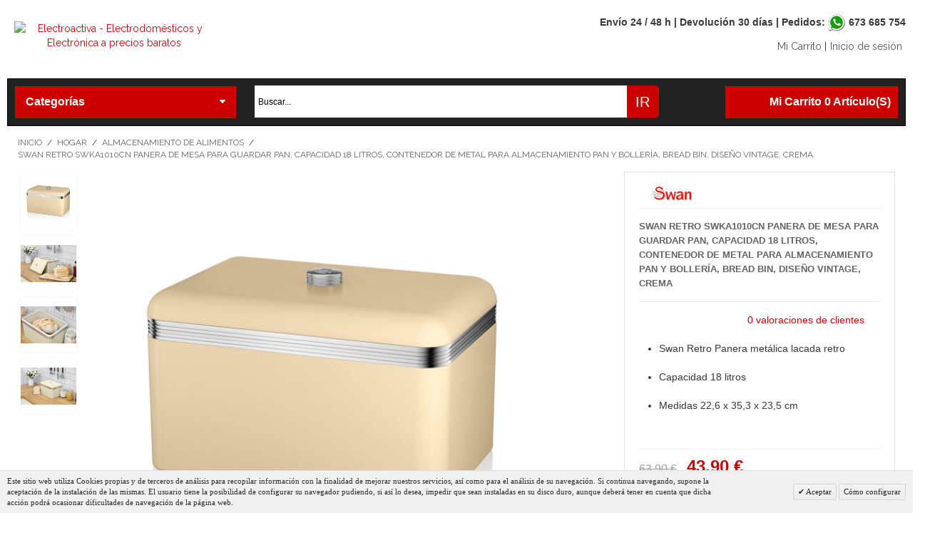

--- FILE ---
content_type: text/html; charset=UTF-8
request_url: https://www.electroactiva.com/swan-retro-swka1010cn-panera-de-mesa-para-guardar-pan-capacidad-18-litros-contenedor-de-metal-para-almacenamiento-pan-y-bolleria-bread-bin-dise-o-vintage-crema.html
body_size: 24514
content:
<!DOCTYPE html><!--[if lt IE 7 ]><html lang="es" id="top" class="no-js ie6"> <![endif]--> <!--[if IE 7 ]><html lang="es" id="top" class="no-js ie7"> <![endif]--> <!--[if IE 8 ]><html lang="es" id="top" class="no-js ie8"> <![endif]--> <!--[if IE 9 ]><html lang="es" id="top" class="no-js ie9"> <![endif]--> <!--[if (gt IE 9)|!(IE)]><!--><html lang="es" id="top" class="no-js"> <!--<![endif]--><head><meta http-equiv="Content-Type" content="text/html; charset=utf-8" /><title>Swan SWKA1010CN Retro Panera de Mesa para Guardar Pan, Capacidad 18 Litros, Contenedor de Metal para Almacenamiento Pan y Bollería, Bread Bin, Diseño Vintage, Crema</title><meta name="description" content="Swan SWKA1010CN Retro Panera de Mesa para Guardar Pan, Capacidad 18 Litros, Contenedor de Metal para Almacenamiento Pan y Bollería, Bread Bin, Diseño Vintage, Crema" /><meta name="keywords" content="Swan Retro SWKA1010CN Panera de Mesa para Guardar Pan, Capacidad 18 Litros, Contenedor de Metal para Almacenamiento Pan y Bollería, Bread Bin, Diseño Vintage, Crema" /><meta name="robots" content="INDEX,FOLLOW" /><link rel="icon" href="https://www.electroactiva.com/media/favicon/default/favicon_3.ico.png" type="image/x-icon" /><link rel="shortcut icon" href="https://www.electroactiva.com/media/favicon/default/favicon_3.ico.png" type="image/x-icon" /><link rel="stylesheet" type="text/css" href="https://www.electroactiva.com/min/?f=/js/calendar/calendar-win2k-1.css,/js/belvg/jqueryext/fancybox/fancybox-2.1.5/jquery.fancybox.css,/js/belvg/jqueryext/fancybox/fancybox-2.1.5/helpers/jquery.fancybox-buttons.css,/js/belvg/jqueryext/fancybox/fancybox-2.1.5/helpers/jquery.fancybox-thumbs.css&amp;1588607048" /><link rel="stylesheet" type="text/css" href="https://www.electroactiva.com/min/?f=/skin/frontend/base/default/css/mirasvit_searchindex.css,/skin/frontend/base/default/creativestyle/css/amazonpayments.css,/skin/frontend/base/default/creativestyle/css/amazonpayments-responsive-widgets.css,/skin/frontend/base/default/css/mirasvit/searchautocomplete/amazon.css,/skin/frontend/base/default/valdecode/cookielaw/css/cookielaw.css,/skin/frontend/base/default/css/belvg/productviewgallery.css&amp;1583837256" media="all" /><link rel="stylesheet" href="//fonts.googleapis.com/css?family=Raleway:300,400,500,700,600" /><link rel="canonical" href="https://www.electroactiva.com/swan-retro-swka1010cn-panera-de-mesa-para-guardar-pan-capacidad-18-litros-contenedor-de-metal-para-almacenamiento-pan-y-bolleria-bread-bin-dise-o-vintage-crema.html" /> <!--[if  (lte IE 8) & (!IEMobile)]><link rel="stylesheet" type="text/css" href="https://www.electroactiva.com/min/?f=/skin/frontend/rwd_magento/default/css/madisonisland-ie8.css&amp;1541509814" defer="defer" /> <![endif]--> <!--[if (gte IE 9) | (IEMobile)]><!--><link rel="stylesheet" type="text/css" href="https://www.electroactiva.com/min/?f=/skin/frontend/rwd_magento/default/css/styles.css,/skin/frontend/rwd_magento/default/css/bootstrap.css,/skin/frontend/rwd_magento/default/css/font-awesome.min.css,/skin/frontend/rwd_magento/default/css/madisonisland.css&amp;1596013416" defer="defer" /> <!--<![endif]--><meta name="viewport" content="initial-scale=1.0, width=device-width" /><meta name="p:domain_verify" content="66e6a6e367919b1e426232808ba665c0"/> <style>.add-to-cart-buttons p{display:none;}</style> <style>.electro_entrega { padding-top: 10px; border-bottom: 1px solid #eee !important; }</style> <style>.electro_portes {border-bottom: 0px !important; }</style> <style>a.button {border-color: #c00 !important;background:#c00 !important;}</style> <style>.searchautocomplete {background:transparent;width:100%; height: 50px;top: 0px !important;padding:0px !important;}</style> <style>.searchautocomplete .nav{background:transparent !important;}</style> <style>.searchautocomplete .nav .nav-input{margin:0 !important;padding:0 !important;}</style> <style>.searchautocomplete .nav-submit-button{padding-left: 0px !important;}</style> <style>.searchautocomplete .searchautocomplete-placeholder { width: auto !important; }</style> <style>.category-title h1 { display: none; }</style> <style>.onestepcheckout-threecolumns p.onestepcheckout-numbers, .onestepcheckout-threecolumns li.shipping-address-title {padding:2px 0px 10px 0px}</style> <style>#onestepcheckout-place-order>span>span {padding: 0px;}</style> <style>button.onestepcheckout-place-order {background: #729e34;}</style> <style>button.onestepcheckout-place-order:hover, button.onestepcheckout-place-order:active, button.onestepcheckout-place-order:focus {background: #729e34;}</style> <style>.radio, .checkbox {display:inline-block !important; }</style> <style>.checkbox+label, .radio+label {margin-top: 0px !important; }</style><style>#checkout-payment-method-load .radio { display: inline-block !important; }</style> <style>#container_payment_method_ceca_standard .form-list { display: none !important; }</style> <style>.checkout-agreements .agreement-content { max-width: 100% !important; } </style> <style>#agreement-1 { display: inline-block; }</style> <style>.checkbox+label, .radio+label { margin-top: 9px; font-weight: bold; font-size: large;  }</style> <style>.agree label { display: inline-block !important; }</style> <style>.main-container, .footer-container { padding: 15px; }</style><noscript><img height="1" width="1" style="display:none"
src="https://www.facebook.com/tr?id=526909914836847&ev=PageView&noscript=1"
/></noscript><link rel="alternate" hreflang="es" href="https://www.electroactiva.com" /></head><body class=" catalog-product-view catalog-product-view product-swan-retro-swka1010cn-panera-de-mesa-para-guardar-pan-capacidad-18-litros-contenedor-de-metal-para-almacenamiento-pan-y-bolleria-bread-bin-dise-o-vintage-crema categorypath-hogar-almacenamiento-alimentos-html category-almacenamiento-alimentos"><div class="wrapper"> <noscript><div class="global-site-notice noscript"><div class="notice-inner"><p> <strong>Puede que JavaScript esté deshabilitado en tu navegador.</strong><br /> Tiene que activar el JavaScript del navegador para utilizar las funciones de este sitio web.</p></div></div> </noscript><div class="page"><div class="header-language-background"><div class="header-language-container"><div class="store-language-container"></div></div></div><header id="header" class="page-header"><div class="page-header-container"><div class="electroactiva-logo-horario"><div class="electroactiva-logo-head"> <a class="logo" href="https://www.electroactiva.com/"> <img src="https://www.electroactiva.com/skin/frontend/rwd_magento/default/images/logo.jpg" alt="Electroactiva - Electrodomésticos y Electrónica a precios baratos" class="large" /> <img src="https://www.electroactiva.com/skin/frontend/rwd_magento/default/images/logo.jpg" alt="Electroactiva - Electrodomésticos y Electrónica a precios baratos" class="small" /> </a></div><div class="electroactiva-horario-head"><div class="horario_electro"><span>Env&iacute;o 24 / 48 h | Devoluci&oacute;n 30 d&iacute;as | Pedidos: <img alt="whatsapp 673685754" class="img_block img_en_linea" height="25" src="https://www.electroactiva.com/media/whatsapp-icon.png" title="whatsapp 673685754" width="25" /> 673 685 754<br /></span></div><p><ul class="links" id="welcome-links"><li><a href="https://www.electroactiva.com/checkout/cart/">Mi Carrito</a> |</li><li><a href="https://www.electroactiva.com/customer/account/login/">Inicio de sesión</a></li></ul></p></div><div class="store-language-container"></div><div class="skip-links"> <a href="#header-nav" class="skip-link skip-nav"> <span class="icon"></span> <span class="label">Categorías</span> <em class="fa fa-caret-down"></em> </a><a href="#header-search" class="skip-link skip-search"> <span class="icon"></span> <span class="label">Búsqueda</span> </a><div class="account-cart-wrapper"> <a href="https://www.electroactiva.com/customer/account/" data-target-element="#header-account" class="skip-link skip-account"> <span class="icon"></span> <span class="label">Cuenta</span> </a><div class="header-minicart"><a href="https://www.electroactiva.com/checkout/cart/" data-target-element="#header-cart" class="skip-link skip-cart  no-count"> <span class="icon"></span> <span class="label">Mi Carrito 0 artículo(s)</span> <span class="count">0</span> </a><div id="header-cart" class="block block-cart skip-content"><div id="minicart-error-message" class="minicart-message"></div><div id="minicart-success-message" class="minicart-message"></div><div class="minicart-wrapper"><p class="block-subtitle"> Elementos agregados recientemente <a class="close skip-link-close" href="#" title="Cerrar">&times;</a></p><p class="empty">No tiene artículos en su carrito de compras.</p></div></div></div></div></div><div id="header-nav" class="skip-content"> <nav id="nav"><ol class="nav-primary"><li  class="level0 nav-1 first parent"><a href="https://www.electroactiva.com/cocina-preparacion.html" class="level0 has-children"> <span class="electroactiva-img-menu"><img src="https://www.electroactiva.com/media/catalog/category/preparacion.png" /></span>Cocina preparación</a><ul class="level0"><div class="arrow-left-menu"></div><li  class="level1 nav-1-1 first"><a href="https://www.electroactiva.com/cocina-preparacion/batidoras-amasadoras.html" class="level1 ">Batidoras amasadoras</a></li><li  class="level1 nav-1-2"><a href="https://www.electroactiva.com/cocina-preparacion/batidoras-de-vaso.html" class="level1 ">Batidoras de vaso</a></li><li  class="level1 nav-1-3"><a href="https://www.electroactiva.com/cocina-preparacion/batidoras-de-varilla.html" class="level1 ">Batidoras de mano</a></li><li  class="level1 nav-1-4"><a href="https://www.electroactiva.com/cocina-preparacion/cocina-festiva.html" class="level1 ">Cocina Festiva</a></li><li  class="level1 nav-1-5"><a href="https://www.electroactiva.com/cocina-preparacion/robots-multifuncion.html" class="level1 ">Robots multifunción</a></li><li  class="level1 nav-1-6"><a href="https://www.electroactiva.com/cocina-preparacion/picadoras-de-carne.html" class="level1 ">Picadoras de carne</a></li><li  class="level1 nav-1-7"><a href="https://www.electroactiva.com/cocina-preparacion/cortafiambres.html" class="level1 ">Cortafiambres</a></li><li  class="level1 nav-1-8"><a href="https://www.electroactiva.com/cocina-preparacion/envasadores-de-alimentos.html" class="level1 ">Envasadores de alimentos</a></li><li  class="level1 nav-1-9"><a href="https://www.electroactiva.com/cocina-preparacion/balanzas-de-cocina.html" class="level1 ">Balanzas de cocina</a></li><li  class="level1 nav-1-10"><a href="https://www.electroactiva.com/cocina-preparacion/maqunias-de-hacer-hielo.html" class="level1 ">Máquinas de hacer hielo</a></li><li  class="level1 nav-1-11"><a href="https://www.electroactiva.com/cocina-preparacion/heladeras.html" class="level1 ">Heladeras</a></li><li  class="level1 nav-1-12"><a href="https://www.electroactiva.com/cocina-preparacion/yogurteras.html" class="level1 ">Yogurteras</a></li><li  class="level1 nav-1-13"><a href="https://www.electroactiva.com/cocina-preparacion/utensilios-de-cocina.html" class="level1 ">Utensilios de cocina</a></li><li  class="level1 nav-1-14"><a href="https://www.electroactiva.com/cocina-preparacion/accesorios-y-repuestos.html" class="level1 ">Accesorios y repuestos</a></li><li  class="level1 nav-1-15"><a href="https://www.electroactiva.com/cocina-preparacion/vinotecas.html" class="level1 ">Vinotecas</a></li><li  class="level1 nav-1-16"><a href="https://www.electroactiva.com/cocina-preparacion/neveras-portatiles.html" class="level1 ">Neveras portátiles</a></li><li  class="level1 nav-1-17"><a href="https://www.electroactiva.com/cocina-preparacion/frigorificos-neveras.html" class="level1 ">Neveras - Frigoríficos - Combis</a></li><li  class="level1 nav-1-18 last"><a href="https://www.electroactiva.com/cocina-preparacion/congeladores.html" class="level1 ">Congeladores</a></li></ul></li><li  class="level0 nav-2 parent"><a href="https://www.electroactiva.com/cocina-coccion.html" class="level0 has-children"> <span class="electroactiva-img-menu"><img src="https://www.electroactiva.com/media/catalog/category/coccion.png" /></span>Cocina cocción</a><ul class="level0"><div class="arrow-left-menu"></div><li  class="level1 nav-2-1 first"><a href="https://www.electroactiva.com/cocina-coccion/olla-coccion-lenta-baja-temperatura-vacio.html" class="level1 ">Cocción lenta</a></li><li  class="level1 nav-2-2"><a href="https://www.electroactiva.com/cocina-coccion/freidoras.html" class="level1 ">Freidoras</a></li><li  class="level1 nav-2-3"><a href="https://www.electroactiva.com/cocina-coccion/sandwicheras.html" class="level1 ">Sandwicheras</a></li><li  class="level1 nav-2-4"><a href="https://www.electroactiva.com/cocina-coccion/placas-de-induccion.html" class="level1 ">Placas de Inducción</a></li><li  class="level1 nav-2-5"><a href="https://www.electroactiva.com/cocina-coccion/hornos.html" class="level1 ">Hornos</a></li><li  class="level1 nav-2-6"><a href="https://www.electroactiva.com/cocina-coccion/microondas.html" class="level1 ">Microondas</a></li><li  class="level1 nav-2-7"><a href="https://www.electroactiva.com/cocina-coccion/planchas-de-cocina.html" class="level1 ">Planchas de cocina</a></li><li  class="level1 nav-2-8"><a href="https://www.electroactiva.com/cocina-coccion/hornillos-a-gas.html" class="level1 ">Hornillos a Gas</a></li><li  class="level1 nav-2-9"><a href="https://www.electroactiva.com/cocina-coccion/placas-electricas.html" class="level1 ">Hornillos eléctricos</a></li><li  class="level1 nav-2-10"><a href="https://www.electroactiva.com/cocina-coccion/perritos-calientes.html" class="level1 ">Perritos calientes</a></li><li  class="level1 nav-2-11"><a href="https://www.electroactiva.com/cocina-coccion/parrillas-barbacoas.html" class="level1 ">Parrillas - Barbacoas</a></li><li  class="level1 nav-2-12"><a href="https://www.electroactiva.com/cocina-coccion/fondue.html" class="level1 ">Fondue</a></li><li  class="level1 nav-2-13"><a href="https://www.electroactiva.com/cocina-coccion/cocina-al-vapor.html" class="level1 ">Vaporeras</a></li><li  class="level1 nav-2-14"><a href="https://www.electroactiva.com/cocina-coccion/deshidratores-de-alimentos.html" class="level1 ">Deshidratores de alimentos</a></li><li  class="level1 nav-2-15"><a href="https://www.electroactiva.com/cocina-coccion/arroceras.html" class="level1 ">Arroceras</a></li><li  class="level1 nav-2-16"><a href="https://www.electroactiva.com/cocina-coccion/ollas-programables.html" class="level1 ">Ollas programables</a></li><li  class="level1 nav-2-17"><a href="https://www.electroactiva.com/cocina-coccion/raclettes.html" class="level1 ">Raclettes</a></li><li  class="level1 nav-2-18 last"><a href="https://www.electroactiva.com/cocina-coccion/campanas-extractoras.html" class="level1 ">Campanas Extractoras</a></li></ul></li><li  class="level0 nav-3 parent"><a href="https://www.electroactiva.com/desayuno.html" class="level0 has-children"> <span class="electroactiva-img-menu"><img src="https://www.electroactiva.com/media/catalog/category/desayuno.png" /></span>Desayuno</a><ul class="level0"><div class="arrow-left-menu"></div><li  class="level1 nav-3-1 first"><a href="https://www.electroactiva.com/desayuno/panificadoras.html" class="level1 ">Panificadoras</a></li><li  class="level1 nav-3-2"><a href="https://www.electroactiva.com/desayuno/set-desayuno.html" class="level1 ">Set Desayuno</a></li><li  class="level1 nav-3-3"><a href="https://www.electroactiva.com/desayuno/cafeteras.html" class="level1 ">Cafeteras</a></li><li  class="level1 nav-3-4"><a href="https://www.electroactiva.com/desayuno/cafetera-italiana.html" class="level1 ">Cafeteras Italianas</a></li><li  class="level1 nav-3-5"><a href="https://www.electroactiva.com/desayuno/cafeteras-expresso.html" class="level1 ">Cafeteras Expresso</a></li><li  class="level1 nav-3-6"><a href="https://www.electroactiva.com/desayuno/hervidores-de-agua.html" class="level1 ">Hervidores de Agua</a></li><li  class="level1 nav-3-7"><a href="https://www.electroactiva.com/desayuno/tostadoras.html" class="level1 ">Tostadoras</a></li><li  class="level1 nav-3-8"><a href="https://www.electroactiva.com/desayuno/licuadoras.html" class="level1 ">Licuadoras</a></li><li  class="level1 nav-3-9"><a href="https://www.electroactiva.com/desayuno/exprimidores.html" class="level1 ">Exprimidores</a></li><li  class="level1 nav-3-10"><a href="https://www.electroactiva.com/desayuno/molinillos-de-cafe.html" class="level1 ">Molinillos de café</a></li><li  class="level1 nav-3-11"><a href="https://www.electroactiva.com/desayuno/batidoras-de-leche.html" class="level1 ">Espumadores de leche</a></li><li  class="level1 nav-3-12 last"><a href="https://www.electroactiva.com/desayuno/gofreras-creperas.html" class="level1 ">Gofreras - Creperas</a></li></ul></li><li  class="level0 nav-4 parent"><a href="https://www.electroactiva.com/limpieza.html" class="level0 has-children"> <span class="electroactiva-img-menu"><img src="https://www.electroactiva.com/media/catalog/category/limpieza.png" /></span>Limpieza</a><ul class="level0"><div class="arrow-left-menu"></div><li  class="level1 nav-4-1 first"><a href="https://www.electroactiva.com/limpieza/aspiradores-sin-bolsa.html" class="level1 ">Aspiradoras sin bolsa</a></li><li  class="level1 nav-4-2"><a href="https://www.electroactiva.com/limpieza/aspiradores-escoba.html" class="level1 ">Aspiradoras escoba</a></li><li  class="level1 nav-4-3"><a href="https://www.electroactiva.com/limpieza/aspiradores-de-mano.html" class="level1 ">Aspiradoras de mano</a></li><li  class="level1 nav-4-4"><a href="https://www.electroactiva.com/limpieza/aspiradores-robot.html" class="level1 ">Aspiradoras robot</a></li><li  class="level1 nav-4-5"><a href="https://www.electroactiva.com/limpieza/aspiradoras-industriales.html" class="level1 ">Aspiradoras Industriales</a></li><li  class="level1 nav-4-6 last"><a href="https://www.electroactiva.com/limpieza/vaporetas.html" class="level1 ">Vaporetas</a></li></ul></li><li  class="level0 nav-5 parent"><a href="https://www.electroactiva.com/cuidado-de-la-ropa.html" class="level0 has-children"> <span class="electroactiva-img-menu"><img src="https://www.electroactiva.com/media/catalog/category/ropa_1.png" /></span>Cuidado de la ropa</a><ul class="level0"><div class="arrow-left-menu"></div><li  class="level1 nav-5-1 first"><a href="https://www.electroactiva.com/cuidado-de-la-ropa/planchas.html" class="level1 ">Planchas</a></li><li  class="level1 nav-5-2"><a href="https://www.electroactiva.com/cuidado-de-la-ropa/centros-de-planchado.html" class="level1 ">Centros de Planchado</a></li><li  class="level1 nav-5-3"><a href="https://www.electroactiva.com/cuidado-de-la-ropa/quitapelusas.html" class="level1 ">Quitapelusas</a></li><li  class="level1 nav-5-4"><a href="https://www.electroactiva.com/cuidado-de-la-ropa/minilavadoras.html" class="level1 ">Minilavadoras</a></li><li  class="level1 nav-5-5 last"><a href="https://www.electroactiva.com/cuidado-de-la-ropa/tendederos.html" class="level1 ">Tendederos</a></li></ul></li><li  class="level0 nav-6 parent"><a href="https://www.electroactiva.com/salud-y-belleza.html" class="level0 has-children"> <span class="electroactiva-img-menu"><img src="https://www.electroactiva.com/media/catalog/category/salud.png" /></span>Salud y belleza</a><ul class="level0"><div class="arrow-left-menu"></div><li  class="level1 nav-6-1 first"><a href="https://www.electroactiva.com/salud-y-belleza/maquinas-cortapelos.html" class="level1 ">Máquinas Cortapelos</a></li><li  class="level1 nav-6-2"><a href="https://www.electroactiva.com/salud-y-belleza/maquinas-de-afeitar.html" class="level1 ">Máquinas de afeitar</a></li><li  class="level1 nav-6-3"><a href="https://www.electroactiva.com/salud-y-belleza/depiladoras.html" class="level1 ">Depiladoras</a></li><li  class="level1 nav-6-4"><a href="https://www.electroactiva.com/salud-y-belleza/secadores-de-pelo.html" class="level1 ">Secadores de pelo</a></li><li  class="level1 nav-6-5"><a href="https://www.electroactiva.com/salud-y-belleza/planchas-y-rizadores-de-pelo.html" class="level1 ">Planchas y rizadores de pelo</a></li><li  class="level1 nav-6-6"><a href="https://www.electroactiva.com/salud-y-belleza/basculas-de-bano.html" class="level1 ">Básculas de baño</a></li><li  class="level1 nav-6-7"><a href="https://www.electroactiva.com/salud-y-belleza/termometros.html" class="level1 ">Termómetros</a></li><li  class="level1 nav-6-8"><a href="https://www.electroactiva.com/salud-y-belleza/tensiometros.html" class="level1 ">Tensiómetros</a></li><li  class="level1 nav-6-9"><a href="https://www.electroactiva.com/salud-y-belleza/cepillos-de-dientes.html" class="level1 ">Cepillos de dientes / Irrigadores</a></li><li  class="level1 nav-6-10"><a href="https://www.electroactiva.com/salud-y-belleza/mantas-electricas.html" class="level1 ">Mantas eléctricas</a></li><li  class="level1 nav-6-11"><a href="https://www.electroactiva.com/salud-y-belleza/masajeadores.html" class="level1 ">Masajeadores</a></li><li  class="level1 nav-6-12"><a href="https://www.electroactiva.com/salud-y-belleza/manicura-y-pedicura.html" class="level1 ">Manicura y Pedicura</a></li><li  class="level1 nav-6-13"><a href="https://www.electroactiva.com/salud-y-belleza/humidificadores-purificadores.html" class="level1 ">Humidificadores / Purificadores</a></li><li  class="level1 nav-6-14 last"><a href="https://www.electroactiva.com/salud-y-belleza/higiene-personal.html" class="level1 ">Higiene Personal</a></li></ul></li><li  class="level0 nav-7 parent"><a href="https://www.electroactiva.com/hogar.html" class="level0 has-children"> <span class="electroactiva-img-menu"><img src="https://www.electroactiva.com/media/catalog/category/hogar_1.png" /></span>Hogar</a><ul class="level0"><div class="arrow-left-menu"></div><li  class="level1 nav-7-1 first"><a href="https://www.electroactiva.com/hogar/ventiladores.html" class="level1 ">Ventiladores</a></li><li  class="level1 nav-7-2"><a href="https://www.electroactiva.com/hogar/calefactores.html" class="level1 ">Calefactores</a></li><li  class="level1 nav-7-3"><a href="https://www.electroactiva.com/hogar/radiadores.html" class="level1 ">Radiadores</a></li><li  class="level1 nav-7-4"><a href="https://www.electroactiva.com/hogar/matamosquitos.html" class="level1 ">Matamosquitos</a></li><li  class="level1 nav-7-5"><a href="https://www.electroactiva.com/hogar/almacenamiento-alimentos.html" class="level1 ">Almacenamiento de Alimentos</a></li><li  class="level1 nav-7-6"><a href="https://www.electroactiva.com/hogar/organizacion-cocina.html" class="level1 ">Organización de la Cocina</a></li><li  class="level1 nav-7-7 last"><a href="https://www.electroactiva.com/hogar/accesorios-bano.html" class="level1 ">Accesorios Baño</a></li></ul></li><li  class="level0 nav-8 parent"><a href="https://www.electroactiva.com/menaje.html" class="level0 has-children">Menaje</a><ul class="level0"><div class="arrow-left-menu"></div><li  class="level1 nav-8-1 first"><a href="https://www.electroactiva.com/menaje/baterias.html" class="level1 ">Baterías</a></li><li  class="level1 nav-8-2"><a href="https://www.electroactiva.com/menaje/sartenes.html" class="level1 ">Sartenes</a></li><li  class="level1 nav-8-3"><a href="https://www.electroactiva.com/menaje/cuchilleria.html" class="level1 ">Cuchillería</a></li><li  class="level1 nav-8-4"><a href="https://www.electroactiva.com/menaje/cuberterias.html" class="level1 ">Cuberterías</a></li><li  class="level1 nav-8-5"><a href="https://www.electroactiva.com/menaje/ollas.html" class="level1 ">Ollas - Cacerolas - Cazos</a></li><li  class="level1 nav-8-6"><a href="https://www.electroactiva.com/menaje/ollas-rapidas-presion.html" class="level1 ">Ollas a Presión</a></li><li  class="level1 nav-8-7"><a href="https://www.electroactiva.com/menaje/asadores-grill.html" class="level1 ">Asadores - Grill</a></li><li  class="level1 nav-8-8"><a href="https://www.electroactiva.com/menaje/paelleras.html" class="level1 ">Paelleras</a></li><li  class="level1 nav-8-9"><a href="https://www.electroactiva.com/menaje/teteras-hervidores-agua.html" class="level1 ">Teteras - Hervidores Agua</a></li><li  class="level1 nav-8-10"><a href="https://www.electroactiva.com/menaje/tazas-termo.html" class="level1 ">Tazas Termo</a></li><li  class="level1 nav-8-11 last"><a href="https://www.electroactiva.com/menaje/cristaleria.html" class="level1 ">Cristalería</a></li></ul></li><li  class="level0 nav-9 parent"><a href="https://www.electroactiva.com/audio.html" class="level0 has-children"> <span class="electroactiva-img-menu"><img src="https://www.electroactiva.com/media/catalog/category/audio_3.png" /></span>Audio</a><ul class="level0"><div class="arrow-left-menu"></div><li  class="level1 nav-9-1 first"><a href="https://www.electroactiva.com/audio/minicadenas-hifi.html" class="level1 ">Minicadenas HIFI</a></li><li  class="level1 nav-9-2"><a href="https://www.electroactiva.com/audio/radio-cassette-cd-mp3.html" class="level1 ">Radio Cassette CD MP3</a></li><li  class="level1 nav-9-3"><a href="https://www.electroactiva.com/audio/despertadores.html" class="level1 ">Despertadores</a></li><li  class="level1 nav-9-4"><a href="https://www.electroactiva.com/audio/auriculares.html" class="level1 ">Auriculares</a></li><li  class="level1 nav-9-5 last"><a href="https://www.electroactiva.com/audio/altavoces.html" class="level1 ">Altavoces</a></li></ul></li><li  class="level0 nav-10"><a href="https://www.electroactiva.com/electrodomesticos-camping.html" class="level0 ">Camping</a></li><li  class="level0 nav-11 parent"><a href="https://www.electroactiva.com/muebles-de-ba-o.html" class="level0 has-children">Muebles de Baño</a><ul class="level0"><div class="arrow-left-menu"></div><li  class="level1 nav-11-1 first"><a href="https://www.electroactiva.com/muebles-de-ba-o/muebles-de-lavabo.html" class="level1 ">Muebles de Lavabo</a></li><li  class="level1 nav-11-2 last"><a href="https://www.electroactiva.com/muebles-de-ba-o/columnas.html" class="level1 ">Columnas</a></li></ul></li><li  class="level0 nav-12 parent"><a href="https://www.electroactiva.com/muebles-de-dormitorio.html" class="level0 has-children">Muebles de Dormitorio</a><ul class="level0"><div class="arrow-left-menu"></div><li  class="level1 nav-12-1 first"><a href="https://www.electroactiva.com/muebles-de-dormitorio/cabeceros.html" class="level1 ">Cabeceros</a></li><li  class="level1 nav-12-2"><a href="https://www.electroactiva.com/muebles-de-dormitorio/mesitas.html" class="level1 ">Mesitas</a></li><li  class="level1 nav-12-3"><a href="https://www.electroactiva.com/muebles-de-dormitorio/comodas.html" class="level1 ">Cómodas</a></li><li  class="level1 nav-12-4 last"><a href="https://www.electroactiva.com/muebles-de-dormitorio/sinfonieres.html" class="level1 ">Sinfonieres</a></li></ul></li><li  class="level0 nav-13 parent"><a href="https://www.electroactiva.com/muebles-de-salon.html" class="level0 has-children">Muebles de Salón</a><ul class="level0"><div class="arrow-left-menu"></div><li  class="level1 nav-13-1 first"><a href="https://www.electroactiva.com/muebles-de-salon/mesas-elevables.html" class="level1 ">Mesas Elevables</a></li><li  class="level1 nav-13-2"><a href="https://www.electroactiva.com/muebles-de-salon/mesas-comedor.html" class="level1 ">Mesas Comedor</a></li><li  class="level1 nav-13-3 last"><a href="https://www.electroactiva.com/muebles-de-salon/aparadores.html" class="level1 ">Aparadores</a></li></ul></li><li  class="level0 nav-14 parent"><a href="https://www.electroactiva.com/muebles-de-oficina.html" class="level0 has-children">Muebles de Oficina</a><ul class="level0"><div class="arrow-left-menu"></div><li  class="level1 nav-14-1 first"><a href="https://www.electroactiva.com/muebles-de-oficina/escritorios.html" class="level1 ">Escritorios</a></li><li  class="level1 nav-14-2 last"><a href="https://www.electroactiva.com/muebles-de-oficina/estanterias.html" class="level1 ">Estanterías</a></li></ul></li><li  class="level0 nav-15 parent"><a href="https://www.electroactiva.com/muebles-auxiliares.html" class="level0 has-children">Muebles Auxiliares</a><ul class="level0"><div class="arrow-left-menu"></div><li  class="level1 nav-15-1 first"><a href="https://www.electroactiva.com/muebles-auxiliares/zapateros.html" class="level1 ">Zapateros</a></li><li  class="level1 nav-15-2 last"><a href="https://www.electroactiva.com/muebles-auxiliares/armarios.html" class="level1 ">Armarios</a></li></ul></li><li  class="level0 nav-16 last"><a href="https://www.electroactiva.com/electrodomesticos-reacondicionados.html" class="level0 ">Productos Reacondicionados</a></li></ol> </nav></div><div id="header-search" class="skip-content"><form class="searchautocomplete UI-SEARCHAUTOCOMPLETE" action="https://www.electroactiva.com/catalogsearch/result/" method="get"
data-tip="Buscar..."
data-url="//www.electroactiva.com/searchautocomplete/ajax/get/"
data-minchars="1"
data-delay="100" style="position: absolute; right: 0px; height: 45px; width: 100%; background: #fff; display: block;  border-radius: 0 6px 6px 0;"><div class="nav"><div class="nav-input UI-NAV-INPUT"> <input class="input-text UI-SEARCH" type="text" autocomplete="off" name="q" value="" maxlength="128" style="z-index: 10;padding: 0;height: 45px;border: 0;font-family: arial,sans-serif;font-size: 12px;background: transparent;color: black;outline: 0;margin-left: 5px;width: 100%;" /></div><div class="searchautocomplete-loader UI-LOADER"><div id="g01"></div><div id="g02"></div><div id="g03"></div><div id="g04"></div><div id="g05"></div><div id="g06"></div><div id="g07"></div><div id="g08"></div></div></div><div class="nav-submit-button" style="background: url('/skin/frontend/base/default/images/mirasvit/sprite.png');background-color: rgba(0, 0, 0, 0);background-image: url('/skin/frontend/base/default/images/mirasvit/sprite.png');background-repeat: repeat;background-attachment: scroll;background-clip: border-box;background-origin: padding-box;background-position-x: 0%;background-position-y: 0%;background-size: auto auto;background-position: 0 -34px;background-repeat: no-repeat;float: left;height: 45px;position: absolute;right: 0; top:0;"> <button type="submit" title="Ir" class="button" style="width: 45px;height: 45px;padding: 0 9px;margin: 0;cursor: pointer;font-weight: bold;color: white;line-height: 12px;font-size: 13px;background-color: #3c454e;background-image: -moz-linear-gradient(top,#c00,#c00);background-image: -webkit-gradient(linear,0 0,0 100%,from(#c00),to(#c00));background-image: -webkit-linear-gradient(top,#c00,#c00);background-image: -o-linear-gradient(top,#c00,#c00);background-image: linear-gradient(to bottom,#c00,#c00);background-repeat: repeat-x;filter: progid:DXImageTransform.Microsoft.gradient(startColorstr='#ff444c55',endColorstr='#ff313a44',GradientType=0);border: 1px solid #c00;-webkit-border-radius: 0 5px 5px 0;-moz-border-radius: 0 5px 5px 0;border-radius: 0 5px 5px 0;z-index: 14;">Ir</button></div><div style="display:none" class="searchautocomplete-placeholder UI-PLACEHOLDER"></div></form></div><div id="header-account" class="skip-content"><div class="links"><ul><li class="first" ><a href="https://www.electroactiva.com/customer/account/" title="Mi cuenta" >Mi cuenta</a></li><li ><a href="https://www.electroactiva.com/checkout/cart/" title="Mi carrito" class="top-link-cart">Mi carrito</a></li><li ><a href="https://www.electroactiva.com/onepage/" title="Pedido" class="top-link-checkout">Pedido</a></li><li ><a href="https://www.electroactiva.com/customer/account/create/" title="Registrarse" >Registrarse</a></li><li class=" last" ><a href="https://www.electroactiva.com/customer/account/login/" title="Inicio de sesión" >Inicio de sesión</a></li></ul></div></div></div> </header><div class="main-container col1-layout"><div class="main"><div class="breadcrumbs"><ul><li class="home"> <a href="https://www.electroactiva.com/" title="Ir a la página de inicio">Inicio</a> <span>/ </span></li><li class="category82"> <a href="https://www.electroactiva.com/hogar.html" title="">Hogar</a> <span>/ </span></li><li class="category199"> <a href="https://www.electroactiva.com/hogar/almacenamiento-alimentos.html" title="">Almacenamiento de Alimentos</a> <span>/ </span></li><li class="product"> <strong>Swan Retro SWKA1010CN Panera de Mesa para Guardar Pan, Capacidad 18 Litros, Contenedor de Metal para Almacenamiento Pan y Bollería, Bread Bin, Diseño Vintage, Crema</strong></li></ul></div><div class="col-main"><div id="messages_product_view"></div><div class="product-view"><div class="product-essential"><form action="https://www.electroactiva.com/checkout/cart/add/uenc/[base64],/product/7046/form_key/Dy9ZfMr0Fll6WWap/" method="post" id="product_addtocart_form"> <input name="form_key" type="hidden" value="Dy9ZfMr0Fll6WWap" /><div class="no-display"> <input type="hidden" name="product" value="7046" /> <input type="hidden" name="related_product" id="related-products-field" value="" /></div><div class="product-img-box"> <?
/**
* BelVG LLC.
*
* NOTICE OF LICENSE
*
* This source file is subject to the EULA
* that is bundled with this package in the file LICENSE.txt.
* It is also available through the world-wide-web at this URL:
* https://store.belvg.com/BelVG-LICENSE-COMMUNITY.txt
*
*******************************************************************
* @category   Belvg
* @package    Belvg_Productviewgallery
* @version    1.5.0
* @copyright  Copyright (c) 2010 - 2014 BelVG LLC. (https://www.belvg.com)
* @license    https://store.belvg.com/BelVG-LICENSE-COMMUNITY.txt
*/
?><div class="more-views" style="float:left;"><div class="more-views-container"><ul><li><a style="width:150px;height:150px;" href=""  title="" alt=""><img src="" src_main="" width="150" height="150" title="" alt="" /></a></li><li><a style="width:150px;height:150px;" href=""  title="" alt=""><img src="" src_main="" width="150" height="150" title="" alt="" /></a></li><li><a style="width:150px;height:150px;" href=""  title="" alt=""><img src="" src_main="" width="150" height="150" title="" alt="" /></a></li><li><a style="width:150px;height:150px;" href=""  title="" alt=""><img src="" src_main="" width="150" height="150" title="" alt="" /></a></li><li><a style="width:150px;height:150px;" href=""  title="" alt=""><img src="" src_main="" width="150" height="150" title="" alt="" /></a></li><li><a style="width:150px;height:150px;" href=""  title="" alt=""><img src="" src_main="" width="150" height="150" title="" alt="" /></a></li><li><a style="width:150px;height:150px;" href=""  title="" alt=""><img src="" src_main="" width="150" height="150" title="" alt="" /></a></li><li><a style="width:150px;height:150px;" href=""  title="" alt=""><img src="" src_main="" width="150" height="150" title="" alt="" /></a></li><li><a style="width:150px;height:150px;" href=""  title="" alt=""><img src="" src_main="" width="150" height="150" title="" alt="" /></a></li><li><a style="width:150px;height:150px;" href=""  title="" alt=""><img src="" src_main="" width="150" height="150" title="" alt="" /></a></li><li><a style="width:150px;height:150px;" href=""  title="" alt=""><img src="" src_main="" width="150" height="150" title="" alt="" /></a></li><li><a style="width:150px;height:150px;" href=""  title="" alt=""><img src="" src_main="" width="150" height="150" title="" alt="" /></a></li><li><a style="width:150px;height:150px;" href=""  title="" alt=""><img src="" src_main="" width="150" height="150" title="" alt="" /></a></li></ul></div></div><div class="product-image" style="float:left;position:relative;"> <a id="zoom7046" href="https://www.electroactiva.com/media/catalog/product/cache/1/image/9df78eab33525d08d6e5fb8d27136e95/s/w/swan-swka1010cn-panera-metalica-vintage-retro-crema-1.jpg" title="Swan SWKA1010CN Panera metálica con capacidad 18 litros vintage diseño retro Crema" alt="Swan SWKA1010CN Panera metálica con capacidad 18 litros vintage diseño retro Crema"> <img src="https://www.electroactiva.com/media/catalog/product/cache/1/image/600x600/9df78eab33525d08d6e5fb8d27136e95/s/w/swan-swka1010cn-panera-metalica-vintage-retro-crema-1.jpg" alt="Swan SWKA1010CN Panera metálica con capacidad 18 litros vintage diseño retro Crema" title="Swan SWKA1010CN Panera metálica con capacidad 18 litros vintage diseño retro Crema" /> </a></div></div><div class="product-shop"><div class="marca_logo"> <a href="https://www.electroactiva.com/catalogsearch/result/?q=SWAN&x=0&y=0&manufacturer=690>SWAN" title="Swan SWKA1010CN Panera metálica con capacidad 18 litros vintage diseño retro Crema"> <img src="https://www.electroactiva.com/media/marcas/SWAN.jpg" title="SWAN" alt="SWAN" style="width:auto; height:auto"/> </a></div><div class="product-name"><h1 class="nombre_ficha">Swan Retro SWKA1010CN Panera de Mesa para Guardar Pan, Capacidad 18 Litros, Contenedor de Metal para Almacenamiento Pan y Bollería, Bread Bin, Diseño Vintage, Crema</h1></div><div class="row"><div class="reviews-column-uno"><div class="ratings" style='padding: 0; margin: 0'><div class="rating-box" style='padding: 0; margin: 0'></div></div></div><div class="reviews-column-dos"> <a href='#reviews' class="electroactiva-total-reviews">0 valoraciones de clientes</a></div></div><div class="short-description"><div class="std"><ul><br /><li>Swan Retro Panera met&aacute;lica lacada retro</li><br /><li>Capacidad 18 litros</li><br /><li>Medidas 22,6 x 35,3 x 23,5 cm</li><br /></ul></div></div><div class="price-info"><div class="price-box"><p class="old-price"> <span class="price-label">Precio Habitual:</span> <span class="price" id="old-price-7046"> 63,90 € </span></p><p class="special-price"> <span class="price-label">Special Price</span> <span class="price" id="product-price-7046"> 43,90 € </span></p></div></div><div class="price-info-ahorro"><p class="price-ahorro"> <span class="price-label-ahorro">Ahorras: </span> <span class="price"> <span class="price">20,00 €</span> ( 31.3% ) </span></p></div><div class="add-to-cart-wrapper"><div class="add-to-box"></div></div><div class="clearer"></div><p style="product-stock-view">Disponibilidad: <span class="product-stock-view-status">SIN STOCK</span></p><div class="extra-info product-view-gastos-envio"><p class='electro_portes'><span>Gastos de env&iacute;o: <span class="price">2,99 €</span></span></p></div><div class="block-related boxer"><ol class="mini-products-list contenedor-colores" id="block-related"><li class="item colores_ficha"> <a href="https://www.electroactiva.com/swan-retro-swka1010bln-panera-de-mesa-para-guardar-pan-capacidad-18-litros-contenedor-de-metal-para-almacenamiento-pan-y-bolleria-bread-bin-dise-o-vintage-azul.html" title="Swan Retro SWKA1010BLN Panera de Mesa para Guardar Pan, Capacidad 18 Litros, Contenedor de Metal para Almacenamiento Pan y Bollería, Bread Bin, Diseño Vintage, Azul" class="product-image" style="border: 0;"> <img src="https://www.electroactiva.com/media/catalog/product/cache/1/thumbnail/75x/9df78eab33525d08d6e5fb8d27136e95/s/w/swan-panera-metalica-vintage--retro-azul-1.jpg" alt="Swan Retro SWKA1010BLN Panera de Mesa para Guardar Pan, Capacidad 18 Litros, Contenedor de Metal para Almacenamiento Pan y Bollería, Bread Bin, Diseño Vintage, Azul" /> </a><div class="product-details"> <a href="https://www.electroactiva.com/swan-retro-swka1010bln-panera-de-mesa-para-guardar-pan-capacidad-18-litros-contenedor-de-metal-para-almacenamiento-pan-y-bolleria-bread-bin-dise-o-vintage-azul.html" title="Swan Retro SWKA1010BLN Panera de Mesa para Guardar Pan, Capacidad 18 Litros, Contenedor de Metal para Almacenamiento Pan y Bollería, Bread Bin, Diseño Vintage, Azul" class="product-image" style="border: 0;"><div class="price-box"><p class="old-price"> <span class="price-label">Precio Habitual:</span> <span class="price" id="old-price-7044-related"> 57,90 € </span></p><p class="special-price"> <span class="price-label">Special Price</span> <span class="price" id="product-price-7044-related"> 39,91 € </span></p></div></a></div></li><li class="item colores_ficha"> <a href="https://www.electroactiva.com/swan-retro-swka1010bn-panera-de-mesa-para-guardar-pan-capacidad-18-litros-contenedor-de-metal-para-almacenamiento-pan-y-bolleria-bread-bin-dise-o-vintage-negra.html" title="Swan Retro SWKA1010BN Panera de Mesa para Guardar Pan, Capacidad 18 Litros, Contenedor de Metal para Almacenamiento Pan y Bollería, Bread Bin, Diseño Vintage, Negra" class="product-image" style="border: 0;"> <img src="https://www.electroactiva.com/media/catalog/product/cache/1/thumbnail/75x/9df78eab33525d08d6e5fb8d27136e95/s/w/swan-swka1010bn-panera-metalica-vintage--retro-negra-1.jpg" alt="Swan Retro SWKA1010BN Panera de Mesa para Guardar Pan, Capacidad 18 Litros, Contenedor de Metal para Almacenamiento Pan y Bollería, Bread Bin, Diseño Vintage, Negra" /> </a><div class="product-details"> <a href="https://www.electroactiva.com/swan-retro-swka1010bn-panera-de-mesa-para-guardar-pan-capacidad-18-litros-contenedor-de-metal-para-almacenamiento-pan-y-bolleria-bread-bin-dise-o-vintage-negra.html" title="Swan Retro SWKA1010BN Panera de Mesa para Guardar Pan, Capacidad 18 Litros, Contenedor de Metal para Almacenamiento Pan y Bollería, Bread Bin, Diseño Vintage, Negra" class="product-image" style="border: 0;"><div class="price-box"><p class="old-price"> <span class="price-label">Precio Habitual:</span> <span class="price" id="old-price-7045-related"> 57,90 € </span></p><p class="special-price"> <span class="price-label">Special Price</span> <span class="price" id="product-price-7045-related"> 40,90 € </span></p></div></a></div></li><li class="item colores_ficha"> <a href="https://www.electroactiva.com/swan-retro-swka1010gn-panera-de-mesa-para-guardar-pan-capacidad-18-litros-contenedor-de-metal-para-almacenamiento-pan-y-bolleria-bread-bin-dise-o-vintage-verde.html" title="Swan Retro SWKA1010GN Panera de Mesa para Guardar Pan, Capacidad 18 Litros, Contenedor de Metal para Almacenamiento Pan y Bollería, Bread Bin, Diseño Vintage, Verde" class="product-image" style="border: 0;"> <img src="https://www.electroactiva.com/media/catalog/product/cache/1/thumbnail/75x/9df78eab33525d08d6e5fb8d27136e95/s/w/swan-swka1010gn-panera-metalica-vintage-retro-verde-1.jpg" alt="Swan Retro SWKA1010GN Panera de Mesa para Guardar Pan, Capacidad 18 Litros, Contenedor de Metal para Almacenamiento Pan y Bollería, Bread Bin, Diseño Vintage, Verde" /> </a><div class="product-details"> <a href="https://www.electroactiva.com/swan-retro-swka1010gn-panera-de-mesa-para-guardar-pan-capacidad-18-litros-contenedor-de-metal-para-almacenamiento-pan-y-bolleria-bread-bin-dise-o-vintage-verde.html" title="Swan Retro SWKA1010GN Panera de Mesa para Guardar Pan, Capacidad 18 Litros, Contenedor de Metal para Almacenamiento Pan y Bollería, Bread Bin, Diseño Vintage, Verde" class="product-image" style="border: 0;"><div class="price-box"><p class="old-price"> <span class="price-label">Precio Habitual:</span> <span class="price" id="old-price-7047-related"> 55,90 € </span></p><p class="special-price"> <span class="price-label">Special Price</span> <span class="price" id="product-price-7047-related"> 37,90 € </span></p></div></a></div></li><li class="item colores_ficha"> <a href="https://www.electroactiva.com/swan-retro-swka1010grn-panera-de-mesa-para-guardar-pan-capacidad-18-litros-contenedor-de-metal-para-almacenamiento-pan-y-bolleria-bread-bin-dise-o-vintage-gris.html" title="Swan Retro SWKA1010GRN Panera de Mesa para Guardar Pan, Capacidad 18 Litros, Contenedor de Metal para Almacenamiento Pan y Bollería, Bread Bin, Diseño Vintage, Gris" class="product-image" style="border: 0;"> <img src="https://www.electroactiva.com/media/catalog/product/cache/1/thumbnail/75x/9df78eab33525d08d6e5fb8d27136e95/s/w/swan-swka1010grn-panera-metalica-vintage-retro-gris-1.jpg" alt="Swan Retro SWKA1010GRN Panera de Mesa para Guardar Pan, Capacidad 18 Litros, Contenedor de Metal para Almacenamiento Pan y Bollería, Bread Bin, Diseño Vintage, Gris" /> </a><div class="product-details"> <a href="https://www.electroactiva.com/swan-retro-swka1010grn-panera-de-mesa-para-guardar-pan-capacidad-18-litros-contenedor-de-metal-para-almacenamiento-pan-y-bolleria-bread-bin-dise-o-vintage-gris.html" title="Swan Retro SWKA1010GRN Panera de Mesa para Guardar Pan, Capacidad 18 Litros, Contenedor de Metal para Almacenamiento Pan y Bollería, Bread Bin, Diseño Vintage, Gris" class="product-image" style="border: 0;"><div class="price-box"><p class="old-price"> <span class="price-label">Precio Habitual:</span> <span class="price" id="old-price-7048-related"> 58,90 € </span></p><p class="special-price"> <span class="price-label">Special Price</span> <span class="price" id="product-price-7048-related"> 40,90 € </span></p></div></a></div></li><li class="item colores_ficha"> <a href="https://www.electroactiva.com/swan-retro-swka1010pn-panera-de-mesa-para-guardar-pan-capacidad-18-litros-contenedor-de-metal-para-almacenamiento-pan-y-bolleria-bread-bin-dise-o-vintage-rosa.html" title="Swan Retro SWKA1010PN Panera de Mesa para Guardar Pan, Capacidad 18 Litros, Contenedor de Metal para Almacenamiento Pan y Bollería, Bread Bin, Diseño Vintage, Rosa" class="product-image" style="border: 0;"> <img src="https://www.electroactiva.com/media/catalog/product/cache/1/thumbnail/75x/9df78eab33525d08d6e5fb8d27136e95/s/w/swan-swka1010pn-panera-metalica-vintage-retro-rosa-1.jpg" alt="Swan Retro SWKA1010PN Panera de Mesa para Guardar Pan, Capacidad 18 Litros, Contenedor de Metal para Almacenamiento Pan y Bollería, Bread Bin, Diseño Vintage, Rosa" /> </a><div class="product-details"> <a href="https://www.electroactiva.com/swan-retro-swka1010pn-panera-de-mesa-para-guardar-pan-capacidad-18-litros-contenedor-de-metal-para-almacenamiento-pan-y-bolleria-bread-bin-dise-o-vintage-rosa.html" title="Swan Retro SWKA1010PN Panera de Mesa para Guardar Pan, Capacidad 18 Litros, Contenedor de Metal para Almacenamiento Pan y Bollería, Bread Bin, Diseño Vintage, Rosa" class="product-image" style="border: 0;"><div class="price-box"><p class="old-price"> <span class="price-label">Precio Habitual:</span> <span class="price" id="old-price-7049-related"> 55,90 € </span></p><p class="special-price"> <span class="price-label">Special Price</span> <span class="price" id="product-price-7049-related"> 37,90 € </span></p></div></a></div></li><li class="item colores_ficha"> <a href="https://www.electroactiva.com/swan-retro-swka1010rn-panera-de-mesa-para-guardar-pan-capacidad-18-litros-contenedor-de-metal-para-almacenamiento-pan-y-bolleria-bread-bin-dise-o-vintage-roja.html" title="Swan Retro SWKA1010RN Panera de Mesa para Guardar Pan, Capacidad 18 Litros, Contenedor de Metal para Almacenamiento Pan y Bollería, Bread Bin, Diseño Vintage, Roja" class="product-image" style="border: 0;"> <img src="https://www.electroactiva.com/media/catalog/product/cache/1/thumbnail/75x/9df78eab33525d08d6e5fb8d27136e95/s/w/swan-swka1010rn-panera-metalica-vintage-retro-roja-1.jpg" alt="Swan Retro SWKA1010RN Panera de Mesa para Guardar Pan, Capacidad 18 Litros, Contenedor de Metal para Almacenamiento Pan y Bollería, Bread Bin, Diseño Vintage, Roja" /> </a><div class="product-details"> <a href="https://www.electroactiva.com/swan-retro-swka1010rn-panera-de-mesa-para-guardar-pan-capacidad-18-litros-contenedor-de-metal-para-almacenamiento-pan-y-bolleria-bread-bin-dise-o-vintage-roja.html" title="Swan Retro SWKA1010RN Panera de Mesa para Guardar Pan, Capacidad 18 Litros, Contenedor de Metal para Almacenamiento Pan y Bollería, Bread Bin, Diseño Vintage, Roja" class="product-image" style="border: 0;"><div class="price-box"><p class="old-price"> <span class="price-label">Precio Habitual:</span> <span class="price" id="old-price-7050-related"> 63,90 € </span></p><p class="special-price"> <span class="price-label">Special Price</span> <span class="price" id="product-price-7050-related"> 43,90 € </span></p></div></a></div></li></ol></div><div class="menu_pc" id="info"><strong>&iexcl; Env&iacute;o gratis* a partir de 69.90&euro; !</strong><hr /><ul><li>Devoluci&oacute;n 30 d&iacute;as: Satisfecho o Reembolsado.</li><li>Garant&iacute;a de 3 a&ntilde;os.</li><li>Necesitas ayuda&nbsp;<img alt="whatsapp 673685754" class="img_block img_en_linea" height="25" src="https://www.electroactiva.com/media/whatsapp-icon.png" title="whatsapp 673685754" width="25" /> 673 685 754</li></ul></div><hr /></div></form></div><div class="product-collateral toggle-content tabs"><dl id="collateral-tabs" class="collateral-tabs"><dt class="tab"><span>Descripción</span></dt><dd class="tab-container"><div class="tab-content"><h2>Detalles</h2><div class="std"><hr /><p><img alt="Swan SWKA1010RN Panera met&aacute;lica con capacidad 18 litros vintage dise&ntilde;o retro" src="https://www.electroactiva.com/media/catalog/product/s/w/swan-swka1010cn-panera-metalica-vintage-retro-crema-banner.jpg" title="Swan SWKA1010RN Panera met&aacute;lica con capacidad 18 litros vintage dise&ntilde;o retro" width="100%" /></p><hr /><p>La panera Retro de Swan adem&aacute;s de ofrecer un dise&ntilde;o elegante tiene una amplia capacidad para conservar todo tipo de alimentos que no necesiten conservaci&oacute;n en fr&iacute;o.</p><p><strong>CARCATER&Iacute;STICAS:</strong></p><ul><li><strong>Pan fresco:</strong>&nbsp;Conserva el pan y productos de boller&iacute;a, croissants, bocadillos etc. con todo su sabor y esponjosidad para que puedas disfrutarlos en su punto durante m&aacute;s tiempo y los protege de polvo, moscas y agentes contaminantes.</li><li><strong>Dise&ntilde;o Vintage:</strong>&nbsp;Su dise&ntilde;o retro y sencillo aporta elegancia a la vez que cumple su funci&oacute;n de almacenamiento. La gama retro de Swan ofrece gran variedad de colores para que elijas el que mejor combina con la decoraci&oacute;n de tu cocina.</li><li><strong>Caja met&aacute;lica:</strong>&nbsp;Es robusta y resistente a los golpes permite una ventilaci&oacute;n suficiente para que no se condense la humedad. Est&aacute; fabricada con materiales de alta calidad con cuerpo de metal lacado y la tapa se abre f&aacute;cilmente gracias a su pomo cromado.</li><li><strong>M&uacute;ltiples usos:</strong>&nbsp;Es un contenedor c&oacute;modo de usar en el que podr&aacute;s almacenar otros alimentos que no necesiten ser refrigerados o incluso utensilios de cocina, adem&aacute;s de productos de panader&iacute;a y boller&iacute;a.</li><li><strong>Tama&ntilde;o &oacute;ptimo:</strong>&nbsp;Proporciona un gran espacio de almacenaje para mantener tu cocina ordenada y limpia. Medidas: 35.3 cm de ancho x 22,6 cm de alto x 23.5 cm de profundidad.</li></ul><p><strong>ESPECIFICACIONES:</strong></p><div class="container"><div class="jumbotron"><ul><li>Dise&ntilde;o vintage.Funcionalidad.</li><li>Mantiene pan y boller&iacute;a fresco por m&aacute;s tiempo.</li><li>Materiales resistentes de alta calidad.</li><li>Caja y tapa de metal lacado.</li><li>Asa cromada para facilitar su apertura.</li><li>Gran capacidad de almacenamiento.</li><li>Medidas: H 22.6 x W 35.3 x D 23.5cm.</li></ul></div></div><div class="container"><h3>Panera Vintage con dise&ntilde;o retro y cuerpo de metal</h3><hr /><div class="row"><div class="col-xs-12 col-md-4"><div class="thumbnail"><img alt="Swan Panera met&aacute;lica con capacidad 18 litros vintage dise&ntilde;o retro" height="300" src="https://www.electroactiva.com/media/catalog/product/s/w/swan-swka1010cn-panera-metalica-vintage-retro-crema-detalles-1.jpg" title="Swan Panera met&aacute;lica con capacidad 18 litros vintage dise&ntilde;o retro" width="300" /><div class="caption"><h4>Elegante y robusto</h4><div class="col-xs-12 col-md-4"><div class="thumbnail"><div class="caption"><p>&nbsp;Panera fabricada en metal lacado con un asa cromada, lo que la hace elegante y robusta al mismo tiempo.</p><p></p></div></div></div><div class="col-xs-12 col-md-4"></div></div></div></div><div class="col-xs-12 col-md-4"><div class="thumbnail"><img alt="Swan Panera met&aacute;lica con capacidad 18 litros vintage dise&ntilde;o retro" height="300" src="https://www.electroactiva.com/media/catalog/product/s/w/swan-swka1010cn-panera-metalica-vintage-retro-crema-detalles-2.jpg" title="Swan Panera met&aacute;lica con capacidad 18 litros vintage dise&ntilde;o retro" width="300" /><div class="caption"><h4><br />Ideal para cocinas familiares</h4><p>Esta panera mide H22.6 x W35.3 x D23.5cm, ofreciendo una gran capacidad de almacenamiento. Esto lo hace ideal para hogares familiares o de gran tama&ntilde;o.</p></div></div></div><div class="col-xs-12 col-md-4"><div class="thumbnail"><img alt="Swan Panera met&aacute;lica con capacidad 18 litros vintage dise&ntilde;o retro" height="300" src="https://www.electroactiva.com/media/catalog/product/s/w/swan-swka1010cn-panera-metalica-vintage-retro-crema-detalles-3.jpg" title="Swan Panera met&aacute;lica con capacidad 18 litros vintage dise&ntilde;o retro" width="300" /><div class="caption"><div class="caption"><h4>Selecci&oacute;n de colores</h4> Disponible en una amplia gama de colores, para adaptarse a todos los colores de cocina m&aacute;s comunes. Esto asegura que, sin importar el aspecto que busques, podr&aacute;s encontrar una panera que combine con el resto de tus electrodom&eacute;sticos y utensilios de cocina.</div><p style="text-align: center;"><strong>&nbsp;</strong></p></div></div></div></div><hr /><p><img alt="Swan SWKA1010RN Panera met&aacute;lica con capacidad 18 litros vintage dise&ntilde;o retro" src="https://www.electroactiva.com/media/catalog/product/s/w/swan-swka1010cn-panera-metalica-vintage-retro-crema-banner-1.jpg" title="Swan SWKA1010RN Panera met&aacute;lica con capacidad 18 litros vintage dise&ntilde;o retro" width="100%" /></p><hr /></div></div></div></dd><dt class="tab"><span>Información adicional</span></dt><dd class="tab-container"><div class="tab-content"><h2>Información adicional</h2><table class="data-table" id="product-attribute-specs-table"><col width="25%" /><col /><tbody><tr><th class="label">SKU</th><td class="data">SWN-SWKA1010CN</td></tr><tr><th class="label">MPN</th><td class="data">14327</td></tr><tr><th class="label">Modelo</th><td class="data">SWKA1010CN</td></tr><tr><th class="label">Marca</th><td class="data">SWAN</td></tr><tr><th class="label">EAN</th><td class="data">5055322514327</td></tr><tr><th class="label">Medidas Producto</th><td class="data">22,6 x 35,3 x 23,5 cm</td></tr><tr><th class="label">Unidades</th><td class="data">0</td></tr><tr><th class="label">Color</th><td class="data">Crema</td></tr><tr><th class="label">Diámetro</th><td class="data">No</td></tr><tr><th class="label">Capacidad</th><td class="data">No</td></tr><tr><th class="label">Potencia</th><td class="data">No</td></tr><tr><th class="label">Voltaje</th><td class="data">No</td></tr><tr><th class="label">Material</th><td class="data">Metal</td></tr></tbody></table></div></dd></dl></div><div class="product-family-titulo row" id="reviews"><div class="col col-sm-6 col-md-6 col-lg-6 col-xl-6"> <span>Valoraciones de los clientes.</span></div><div class="col col-sm-6 col-md-6 col-lg-6 col-xl-6 electro-btn-review"> <button type="button" title="Escribir valoraciones" class="button" id='escribir_review'><span><span>Escribir una valoraci&oacute;n del producto.</span></span></button></div></div><div id="container"><div class="col-sm-12 col-sm-12 col-sms-12 product-family" style="background: #fff;"><div id="productos_familia" class="short-description"><ul style="list-style:none;"><li class='formulario_review' style='display: none'><div class="form-add"><h2>Escribir Tu Propia Revisión</h2><form action="https://www.electroactiva.com/review/product/post/id/7046/" method="post" id="review-form"><fieldset> <input name="form_key" type="hidden" value="Dy9ZfMr0Fll6WWap" /><h3>Estás revisando: <span>Swan Retro SWKA1010CN Panera de Mesa para Guardar Pan, Capacidad 18 Litros, Contenedor de Metal para Almacenamiento Pan y Bollería, Bread Bin, Diseño Vintage, Crema</span></h3><h4>¿Cómo valoras este producto? <em class="required">*</em></h4> <span id="input-message-box"></span><table class="data-table" id="product-review-table"><col /><col width="1" /><col width="1" /><col width="1" /><col width="1" /><col width="1" /><thead><tr><th>&nbsp;</th><th><span class="nobr">1 estrella</span></th><th><span class="nobr">2 estrellas</span></th><th><span class="nobr">3 estrellas</span></th><th><span class="nobr">4 estrellas</span></th><th><span class="nobr">5 estrellas</span></th></tr></thead><tbody><tr><th>Calidad del producto</th><td class="value"><input type="radio" name="ratings[1]" id="Calidad del producto_1" value="1" class="radio" /></td><td class="value"><input type="radio" name="ratings[1]" id="Calidad del producto_2" value="2" class="radio" /></td><td class="value"><input type="radio" name="ratings[1]" id="Calidad del producto_3" value="3" class="radio" /></td><td class="value"><input type="radio" name="ratings[1]" id="Calidad del producto_4" value="4" class="radio" /></td><td class="value"><input type="radio" name="ratings[1]" id="Calidad del producto_5" value="5" class="radio" /></td></tr><tr><th>Precio</th><td class="value"><input type="radio" name="ratings[3]" id="Precio_1" value="11" class="radio" /></td><td class="value"><input type="radio" name="ratings[3]" id="Precio_2" value="12" class="radio" /></td><td class="value"><input type="radio" name="ratings[3]" id="Precio_3" value="13" class="radio" /></td><td class="value"><input type="radio" name="ratings[3]" id="Precio_4" value="14" class="radio" /></td><td class="value"><input type="radio" name="ratings[3]" id="Precio_5" value="15" class="radio" /></td></tr><tr><th>Ha llegado a tiempo</th><td class="value"><input type="radio" name="ratings[2]" id="Ha llegado a tiempo_1" value="6" class="radio" /></td><td class="value"><input type="radio" name="ratings[2]" id="Ha llegado a tiempo_2" value="7" class="radio" /></td><td class="value"><input type="radio" name="ratings[2]" id="Ha llegado a tiempo_3" value="8" class="radio" /></td><td class="value"><input type="radio" name="ratings[2]" id="Ha llegado a tiempo_4" value="9" class="radio" /></td><td class="value"><input type="radio" name="ratings[2]" id="Ha llegado a tiempo_5" value="10" class="radio" /></td></tr></tbody></table> <input type="hidden" name="validate_rating" class="validate-rating" value="" /><ul class="form-list"><li> <label for="nickname_field" class="required"><em>*</em>Apodo</label><div class="input-box"> <input type="text" name="nickname" id="nickname_field" class="input-text required-entry" value="" /></div></li><li> <label for="summary_field" class="required"><em>*</em>Resumen de Tu Revisión</label><div class="input-box"> <input type="text" name="title" id="summary_field" class="input-text required-entry" value="" /></div></li><li> <label for="review_field" class="required"><em>*</em>Revisión</label><div class="input-box"> <textarea name="detail" id="review_field" cols="5" rows="3" class="required-entry"></textarea></div></li><li class="wide"><div class="input-box"><div id="re_captcha"></div></div></li></ul></fieldset><div class="buttons-set"> <span> <input type="checkbox" id="chkOneChkAccept" class="checkbox" style="display:inline-block"> <label for="fieldagvq8g420" class="form-check-input" style=""> </span> <span>He leído y acepto el <a title="Aviso Legal" href="https://www.electroactiva.com/aviso-legal.html" target="_blank">aviso legal</a>, y la <a title="Politica de privacidad" href="https://www.electroactiva.com/proteccion-datos.html" target="_blank">política de privacidad</a> </span><p>&nbsp;</p> <button type="submit" title="Enviar Revisión" class="button" id="chkBtnReview" disabled><span><span>Enviar Revisión</span></span></button></div></form></div></li><li>&nbsp;</li></ul></div></div></div><p>&nbsp;</p><div class="product-family-titulo"><div class="bx-controls_dos bx-has-controls-direction_dos"><div class="bx-controls-direction_dos"><ul class="list-toolbar"><li class="list-toolbar-titulo"><div class="titulo_familia_flechitas"><a href='https://www.electroactiva.com/hogar/almacenamiento-alimentos.html' style='color: #c00 !important;'>Almacenamiento de Alimentos</a></div></li><li class="list-toolbar-flechitas-right"><div class="arrow right bx-next_dos"></div></li><li class="list-toolbar-flechitas-left"><div class="arrow left bx-prev_dos"></div></li></ul></div></div></div><div id="container"><div class="col-sm-12 col-sm-12 col-sms-12 product-family"><div id="productos_familia" class="short-description"><div class="col-sm-12"><ul class="bxslider_dos products-grid products-grid--max-4-col"><li class="ma-item_dos item"><div style="position: relative;"> <a href="https://www.electroactiva.com/swan-retro-swka1020bn-set-3-botes-cocina-almacenaje-metalicos-1-litro-hermeticos-acero-lacado-lata-de-especias-te-cafe-pasta-cereales-arroz-juego-tarros-dise-o-vintage-negro.html" title="Swan Retro SWKA1020BN Set 3 Botes Cocina Almacenaje Metálicos 1 Litro Herméticos, Acero Lacado, Lata de Especias, Té ,Café, Pasta, Cereales, Arroz, Juego Tarros Diseño Vintage, Negro" class="product-image"> <img id="product-collection-image-7052"
src="https://www.electroactiva.com/media/catalog/product/cache/1/small_image/210x/17f82f742ffe127f42dca9de82fb58b1/s/w/swan-swka1020bn-set-3-botes-almacenamiento-metalicos-te-cafe-especias-vintage-retro-negro-1.jpg"
alt="Swan SWKA1020BN Set 3 Botes metálicos de almacenamiento 1 litro, especias, té ,café, vintage diseño retro Negro ?>" /> </a></div><div id="update_value" class="product-info"><div class="actions" style="display: block; position: relative !important;"><h2 class="product-name"> <a href="https://www.electroactiva.com/swan-retro-swka1020bn-set-3-botes-cocina-almacenaje-metalicos-1-litro-hermeticos-acero-lacado-lata-de-especias-te-cafe-pasta-cereales-arroz-juego-tarros-dise-o-vintage-negro.html">Swan Retro SWKA1020BN Set 3 Botes Cocina Almacenaje Metálicos 1 Litro Herméticos, Acero Lacado, Lata de Especias, Té ,Café, Pasta, Cereales, Arroz, Juego Tarros Diseño Vintage, Negro</a></h2><div class="price-box"><p class="old-price"> <span id="old-price-47" class="price"><span class="price">46,90 €</span></span></p><p class="special-price"> <span id="product-price-47" class="price"><span class="price">30,90 €</span></span></p></div> <button type="button" title="Añadir al Carrito" class="button btn-cart" onclick="setLocation('https://www.electroactiva.com/checkout/cart/add/product/7052/form_key/Dy9ZfMr0Fll6WWap/')"><span><span>Añadir al Carrito</span></span></button></div></div></li><li class="ma-item_dos item"><div style="position: relative;"> <a href="https://www.electroactiva.com/swan-retro-swka1024bln-set-3-botes-cocina-almacenaje-1-2-l-hermeticos-envases-de-plastico-y-acero-inoxidable-para-especias-te-cafe-pasta-cereales-arroz-juego-tarros-dise-o-vintage-azul.html" title="Swan Retro SWKA1024BLN Set 3 Botes Cocina Almacenaje 1,2 L Herméticos, Envases de Plástico y Acero Inoxidable, para Especias, Té ,Café, Pasta, Cereales, Arroz, Juego Tarros Diseño Vintage, Azul" class="product-image"> <img id="product-collection-image-8782"
src="https://www.electroactiva.com/media/catalog/product/cache/1/small_image/210x/17f82f742ffe127f42dca9de82fb58b1/s/w/swan-retro-swka1024yeln-set-3-botes-cocina-almacenaje-1-2-l-hermeticos-envases-de-plastico-y-acero-inoxidable-para-especias-te-cafe-pasta-cereales-arroz-juego-tarros-dise-o-vintage-azul.jpg"
alt="Swan Retro SWKA1024BLN Set 3 Botes Cocina Almacenaje 1,2 L Herméticos, Envases de Plástico y Acero Inoxidable, para Especias, Té ,Café, Pasta, Cereales, Arroz, Juego Tarros Diseño Vintage, Azul ?>" /> </a></div><div id="update_value" class="product-info"><div class="actions" style="display: block; position: relative !important;"><h2 class="product-name"> <a href="https://www.electroactiva.com/swan-retro-swka1024bln-set-3-botes-cocina-almacenaje-1-2-l-hermeticos-envases-de-plastico-y-acero-inoxidable-para-especias-te-cafe-pasta-cereales-arroz-juego-tarros-dise-o-vintage-azul.html">Swan Retro SWKA1024BLN Set 3 Botes Cocina Almacenaje 1,2 L Herméticos, Envases de Plástico y Acero Inoxidable, para Especias, Té ,Café, Pasta, Cereales, Arroz, Juego Tarros Diseño Vintage, Azul</a></h2><div class="price-box"><p class="old-price"> <span id="old-price-47" class="price"><span class="price">51,90 €</span></span></p><p class="special-price"> <span id="product-price-47" class="price"><span class="price">34,90 €</span></span></p></div> <button type="button" title="Añadir al Carrito" class="button btn-cart" onclick="setLocation('https://www.electroactiva.com/checkout/cart/add/product/8782/form_key/Dy9ZfMr0Fll6WWap/')"><span><span>Añadir al Carrito</span></span></button></div></div></li><li class="ma-item_dos item"><div style="position: relative;"> <a href="https://www.electroactiva.com/swan-retro-swka1024cn-set-3-botes-cocina-almacenaje-1-2-l-hermeticos-envases-de-plastico-y-acero-inoxidable-para-especias-te-cafe-pasta-cereales-arroz-juego-tarros-dise-o-vintage-crema.html" title="Swan Retro SWKA1024CN Set 3 Botes Cocina Almacenaje 1,2 L Herméticos, Envases de Plástico y Acero Inoxidable, para Especias, Té ,Café, Pasta, Cereales, Arroz, Juego Tarros Diseño Vintage, Crema" class="product-image"> <img id="product-collection-image-8783"
src="https://www.electroactiva.com/media/catalog/product/cache/1/small_image/210x/17f82f742ffe127f42dca9de82fb58b1/s/w/swan-retro-swka1024yeln-set-3-botes-cocina-almacenaje-1-2-l-hermeticos-envases-de-plastico-y-acero-inoxidable-para-especias-te-cafe-pasta-cereales-arroz-juego-tarros-dise-o-vintage-crema.jpg"
alt="Swan Retro SWKA1024CN Set 3 Botes Cocina Almacenaje 1,2 L Herméticos, Envases de Plástico y Acero Inoxidable, para Especias, Té ,Café, Pasta, Cereales, Arroz, Juego Tarros Diseño Vintage, Crema ?>" /> </a></div><div id="update_value" class="product-info"><div class="actions" style="display: block; position: relative !important;"><h2 class="product-name"> <a href="https://www.electroactiva.com/swan-retro-swka1024cn-set-3-botes-cocina-almacenaje-1-2-l-hermeticos-envases-de-plastico-y-acero-inoxidable-para-especias-te-cafe-pasta-cereales-arroz-juego-tarros-dise-o-vintage-crema.html">Swan Retro SWKA1024CN Set 3 Botes Cocina Almacenaje 1,2 L Herméticos, Envases de Plástico y Acero Inoxidable, para Especias, Té ,Café, Pasta, Cereales, Arroz, Juego Tarros Diseño Vintage, Crema</a></h2><div class="price-box"><p class="old-price"> <span id="old-price-47" class="price"><span class="price">58,90 €</span></span></p><p class="special-price"> <span id="product-price-47" class="price"><span class="price">40,90 €</span></span></p></div> <button type="button" title="Añadir al Carrito" class="button btn-cart" onclick="setLocation('https://www.electroactiva.com/checkout/cart/add/product/8783/form_key/Dy9ZfMr0Fll6WWap/')"><span><span>Añadir al Carrito</span></span></button></div></div></li><li class="ma-item_dos item"><div style="position: relative;"> <a href="https://www.electroactiva.com/swan-retro-swka1024gn-set-3-botes-cocina-almacenaje-1-2-l-hermeticos-envases-de-plastico-y-acero-inoxidable-para-especias-te-cafe-pasta-cereales-arroz-juego-tarros-dise-o-vintage-verde.html" title="Swan Retro SWKA1024GN Set 3 Botes Cocina Almacenaje 1,2 L Herméticos, Envases de Plástico y Acero Inoxidable, para Especias, Té ,Café, Pasta, Cereales, Arroz, Juego Tarros Diseño Vintage, Verde" class="product-image"> <img id="product-collection-image-8784"
src="https://www.electroactiva.com/media/catalog/product/cache/1/small_image/210x/17f82f742ffe127f42dca9de82fb58b1/s/w/swan-retro-swka1024yeln-set-3-botes-cocina-almacenaje-1-2-l-hermeticos-envases-de-plastico-y-acero-inoxidable-para-especias-te-cafe-pasta-cereales-arroz-juego-tarros-dise-o-vintage-verde.jpg"
alt="Swan Retro SWKA1024GN Set 3 Botes Cocina Almacenaje 1,2 L Herméticos, Envases de Plástico y Acero Inoxidable, para Especias, Té ,Café, Pasta, Cereales, Arroz, Juego Tarros Diseño Vintage, Verde ?>" /> </a></div><div id="update_value" class="product-info"><div class="actions" style="display: block; position: relative !important;"><h2 class="product-name"> <a href="https://www.electroactiva.com/swan-retro-swka1024gn-set-3-botes-cocina-almacenaje-1-2-l-hermeticos-envases-de-plastico-y-acero-inoxidable-para-especias-te-cafe-pasta-cereales-arroz-juego-tarros-dise-o-vintage-verde.html">Swan Retro SWKA1024GN Set 3 Botes Cocina Almacenaje 1,2 L Herméticos, Envases de Plástico y Acero Inoxidable, para Especias, Té ,Café, Pasta, Cereales, Arroz, Juego Tarros Diseño Vintage, Verde</a></h2><div class="price-box"><p class="old-price"> <span id="old-price-47" class="price"><span class="price">52,90 €</span></span></p><p class="special-price"> <span id="product-price-47" class="price"><span class="price">35,90 €</span></span></p></div> <button type="button" title="Añadir al Carrito" class="button btn-cart" onclick="setLocation('https://www.electroactiva.com/checkout/cart/add/product/8784/form_key/Dy9ZfMr0Fll6WWap/')"><span><span>Añadir al Carrito</span></span></button></div></div></li><li class="ma-item_dos item"><div style="position: relative;"> <a href="https://www.electroactiva.com/swan-retro-swka1024grn-set-3-botes-cocina-almacenaje-1-2-l-hermeticos-envases-de-plastico-y-acero-inoxidable-para-especias-te-cafe-pasta-cereales-arroz-juego-tarros-dise-o-vintage-gris.html" title="Swan Retro SWKA1024GRN Set 3 Botes Cocina Almacenaje 1,2 L Herméticos, Envases de Plástico y Acero Inoxidable, para Especias, Té ,Café, Pasta, Cereales, Arroz, Juego Tarros Diseño Vintage, Gris" class="product-image"> <img id="product-collection-image-8785"
src="https://www.electroactiva.com/media/catalog/product/cache/1/small_image/210x/17f82f742ffe127f42dca9de82fb58b1/s/w/swan-retro-swka1024yeln-set-3-botes-cocina-almacenaje-1-2-l-hermeticos-envases-de-plastico-y-acero-inoxidable-para-especias-te-cafe-pasta-cereales-arroz-juego-tarros-dise-o-vintage-gris-4.jpg"
alt="Swan Retro SWKA1024GRN Set 3 Botes Cocina Almacenaje 1,2 L Herméticos, Envases de Plástico y Acero Inoxidable, para Especias, Té ,Café, Pasta, Cereales, Arroz, Juego Tarros Diseño Vintage, Gris ?>" /> </a></div><div id="update_value" class="product-info"><div class="actions" style="display: block; position: relative !important;"><h2 class="product-name"> <a href="https://www.electroactiva.com/swan-retro-swka1024grn-set-3-botes-cocina-almacenaje-1-2-l-hermeticos-envases-de-plastico-y-acero-inoxidable-para-especias-te-cafe-pasta-cereales-arroz-juego-tarros-dise-o-vintage-gris.html">Swan Retro SWKA1024GRN Set 3 Botes Cocina Almacenaje 1,2 L Herméticos, Envases de Plástico y Acero Inoxidable, para Especias, Té ,Café, Pasta, Cereales, Arroz, Juego Tarros Diseño Vintage, Gris</a></h2><div class="price-box"><p class="old-price"> <span id="old-price-47" class="price"><span class="price">49,90 €</span></span></p><p class="special-price"> <span id="product-price-47" class="price"><span class="price">33,90 €</span></span></p></div> <button type="button" title="Añadir al Carrito" class="button btn-cart" onclick="setLocation('https://www.electroactiva.com/checkout/cart/add/product/8785/form_key/Dy9ZfMr0Fll6WWap/')"><span><span>Añadir al Carrito</span></span></button></div></div></li><li class="ma-item_dos item"><div style="position: relative;"> <a href="https://www.electroactiva.com/berlinger-haus-carbon-pro-juego-de-3-botes-cocina-almacenaje-de-acero-inoxidable-resistente-o11-x-17-8-cm-para-guardar-te-cafe-y-azucar-metallic-line-dise-o-moderno-gris-oscuro-inox.html" title="Berlinger Haus Carbon Pro Juego de 3 Botes Cocina Almacenaje de Acero Inoxidable Resistente,  Ø11 x 17,8 cm, Para Guardar Té, Café y Azúcar, Metallic Line Diseño Moderno, Gris Oscuro / Inox" class="product-image"> <img id="product-collection-image-9251"
src="https://www.electroactiva.com/media/catalog/product/cache/1/small_image/210x/17f82f742ffe127f42dca9de82fb58b1/b/e/berlinger-haus-carbon-pro-juego-de-3-botes-cocina-almacenaje-de-acero-inoxidable-resistente-o11-x-17-8-cm-para-guardar-te-cafe.jpg"
alt="Berlinger Haus Carbon Pro Juego de 3 Botes Cocina Almacenaje de Acero Inoxidable Resistente, Ø11 x 17,8 cm, Para Guardar Té, Café y Azúcar, Metallic Line Diseño Moderno, Gris Oscuro / Inox ?>" /> </a></div><div id="update_value" class="product-info"><div class="actions" style="display: block; position: relative !important;"><h2 class="product-name"> <a href="https://www.electroactiva.com/berlinger-haus-carbon-pro-juego-de-3-botes-cocina-almacenaje-de-acero-inoxidable-resistente-o11-x-17-8-cm-para-guardar-te-cafe-y-azucar-metallic-line-dise-o-moderno-gris-oscuro-inox.html">Berlinger Haus Carbon Pro Juego de 3 Botes Cocina Almacenaje de Acero Inoxidable Resistente,  Ø11 x 17,8 cm, Para Guardar Té, Café y Azúcar, Metallic Line Diseño Moderno, Gris Oscuro / Inox</a></h2><div class="price-box"><p class="old-price"> <span id="old-price-47" class="price"><span class="price">49,29 €</span></span></p><p class="special-price"> <span id="product-price-47" class="price"><span class="price">33,97 €</span></span></p></div> <button type="button" title="Añadir al Carrito" class="button btn-cart" onclick="setLocation('https://www.electroactiva.com/checkout/cart/add/product/9251/form_key/Dy9ZfMr0Fll6WWap/')"><span><span>Añadir al Carrito</span></span></button></div></div></li><li class="ma-item_dos item"><div style="position: relative;"> <a href="https://www.electroactiva.com/berlinger-haus-rose-gold-juego-de-3-botes-cocina-almacenaje-de-acero-inoxidable-resistente-o11-x-17-8-cm-para-guardar-te-cafe-y-azucar-metallic-line-dise-o-moderno-oro-rosa-inox.html" title="Berlinger Haus Rose Gold Juego de 3 Botes Cocina Almacenaje de Acero Inoxidable Resistente,  Ø11 x 17,8 cm, Para Guardar Té, Café y Azúcar,  Metallic Line Diseño Moderno, Oro Rosa / Inox" class="product-image"> <img id="product-collection-image-9252"
src="https://www.electroactiva.com/media/catalog/product/cache/1/small_image/210x/17f82f742ffe127f42dca9de82fb58b1/b/e/berlinger-haus-rose-gold-juego-de-3-botes-cocina-almacenaje-de-acero-inoxidable-resistente-o11-x-17-8-cm-para-guardar-te-cafe.jpg"
alt="Berlinger Haus Rose Gold Juego de 3 Botes Cocina Almacenaje de Acero Inoxidable Resistente, Ø11 x 17,8 cm, Para Guardar Té, Café y Azúcar, Metallic Line Diseño Moderno, Oro Rosa / Inox (Default)Color Translate Volver Reiniciar Eliminar Duplicar  ?>" /> </a></div><div id="update_value" class="product-info"><div class="actions" style="display: block; position: relative !important;"><h2 class="product-name"> <a href="https://www.electroactiva.com/berlinger-haus-rose-gold-juego-de-3-botes-cocina-almacenaje-de-acero-inoxidable-resistente-o11-x-17-8-cm-para-guardar-te-cafe-y-azucar-metallic-line-dise-o-moderno-oro-rosa-inox.html">Berlinger Haus Rose Gold Juego de 3 Botes Cocina Almacenaje de Acero Inoxidable Resistente,  Ø11 x 17,8 cm, Para Guardar Té, Café y Azúcar,  Metallic Line Diseño Moderno, Oro Rosa / Inox</a></h2><div class="price-box"><p class="old-price"> <span id="old-price-47" class="price"><span class="price">49,29 €</span></span></p><p class="special-price"> <span id="product-price-47" class="price"><span class="price">33,97 €</span></span></p></div> <button type="button" title="Añadir al Carrito" class="button btn-cart" onclick="setLocation('https://www.electroactiva.com/checkout/cart/add/product/9252/form_key/Dy9ZfMr0Fll6WWap/')"><span><span>Añadir al Carrito</span></span></button></div></div></li><li class="ma-item_dos item"><div style="position: relative;"> <a href="https://www.electroactiva.com/berlinger-haus-black-rose-juego-de-3-botes-cocina-almacenaje-de-acero-inoxidable-resistente-o11-x-17-8-cm-para-guardar-te-cafe-y-azucar-dise-o-moderno-negro-metalizado-oro-rosa.html" title="Berlinger Haus Black Rose Juego de 3 Botes Cocina Almacenaje de Acero Inoxidable Resistente,  Ø11 x 17,8 cm, Para Guardar Té, Café y Azúcar, Diseño Moderno, Negro Metalizado / Oro Rosa" class="product-image"> <img id="product-collection-image-9253"
src="https://www.electroactiva.com/media/catalog/product/cache/1/small_image/210x/17f82f742ffe127f42dca9de82fb58b1/b/e/berlinger-haus-black-rose-juego-de-3-botes-cocina-almacenaje-de-acero-inoxidable-resistente-o11-x-17-8-cm-para-guardar-te-cafe-2.jpg"
alt="Berlinger Haus Black Rose Juego de 3 Botes Cocina Almacenaje de Acero Inoxidable Resistente, Ø11 x 17,8 cm, Para Guardar Té, Café y Azúcar, Diseño Moderno, Negro Metalizado / Oro Rosa ?>" /> </a></div><div id="update_value" class="product-info"><div class="actions" style="display: block; position: relative !important;"><h2 class="product-name"> <a href="https://www.electroactiva.com/berlinger-haus-black-rose-juego-de-3-botes-cocina-almacenaje-de-acero-inoxidable-resistente-o11-x-17-8-cm-para-guardar-te-cafe-y-azucar-dise-o-moderno-negro-metalizado-oro-rosa.html">Berlinger Haus Black Rose Juego de 3 Botes Cocina Almacenaje de Acero Inoxidable Resistente,  Ø11 x 17,8 cm, Para Guardar Té, Café y Azúcar, Diseño Moderno, Negro Metalizado / Oro Rosa</a></h2><div class="price-box"><p class="old-price"> <span id="old-price-47" class="price"><span class="price">52,33 €</span></span></p><p class="special-price"> <span id="product-price-47" class="price"><span class="price">36,24 €</span></span></p></div> <button type="button" title="Añadir al Carrito" class="button btn-cart" onclick="setLocation('https://www.electroactiva.com/checkout/cart/add/product/9253/form_key/Dy9ZfMr0Fll6WWap/')"><span><span>Añadir al Carrito</span></span></button></div></div></li><li class="ma-item_dos item"><div style="position: relative;"> <a href="https://www.electroactiva.com/berlinger-haus-black-silver-juego-de-3-botes-cocina-almacenaje-de-acero-inoxidable-resistente-o11-x-17-8-cm-para-guardar-te-cafe-y-azucar-dise-o-moderno-negro-metalizado-inox.html" title="Berlinger Haus Black Silver Juego de 3 Botes Cocina Almacenaje de Acero Inoxidable Resistente,  Ø11 x 17,8 cm, Para Guardar Té, Café y Azúcar, Diseño Moderno, Negro Metalizado / Inox" class="product-image"> <img id="product-collection-image-9255"
src="https://www.electroactiva.com/media/catalog/product/cache/1/small_image/210x/17f82f742ffe127f42dca9de82fb58b1/b/e/berlinger-haus-black-silver-juego-de-3-botes-cocina-almacenaje-de-acero-inoxidable-resistente-para-guardar-te-cafe.jpg"
alt="Berlinger Haus Black Silver Juego de 3 Botes Cocina Almacenaje de Acero Inoxidable Resistente, Ø11 x 17,8 cm, Para Guardar Té, Café y Azúcar, Diseño Moderno, Negro Metalizado / Inox ?>" /> </a></div><div id="update_value" class="product-info"><div class="actions" style="display: block; position: relative !important;"><h2 class="product-name"> <a href="https://www.electroactiva.com/berlinger-haus-black-silver-juego-de-3-botes-cocina-almacenaje-de-acero-inoxidable-resistente-o11-x-17-8-cm-para-guardar-te-cafe-y-azucar-dise-o-moderno-negro-metalizado-inox.html">Berlinger Haus Black Silver Juego de 3 Botes Cocina Almacenaje de Acero Inoxidable Resistente,  Ø11 x 17,8 cm, Para Guardar Té, Café y Azúcar, Diseño Moderno, Negro Metalizado / Inox</a></h2><div class="price-box"><p class="old-price"> <span id="old-price-47" class="price"><span class="price">49,29 €</span></span></p><p class="special-price"> <span id="product-price-47" class="price"><span class="price">33,97 €</span></span></p></div> <button type="button" title="Añadir al Carrito" class="button btn-cart" onclick="setLocation('https://www.electroactiva.com/checkout/cart/add/product/9255/form_key/Dy9ZfMr0Fll6WWap/')"><span><span>Añadir al Carrito</span></span></button></div></div></li><li class="ma-item_dos item"><div style="position: relative;"> <a href="https://www.electroactiva.com/berlinger-haus-carbon-pro-panera-de-mesa-para-guardar-pan-tapa-deslizante-contenedor-para-almacenamiento-pan-y-bolleria-acero-inoxidable-metallic-line-dise-o-moderno-bread-box-inox-gris-oscuro.html" title="Berlinger Haus Carbon Pro Panera de Mesa para Guardar Pan, Tapa Deslizante, Contenedor para Almacenamiento Pan y Bollería, Acero Inoxidable, Metallic Line Diseño Moderno, Bread Box, Inox / Gris Oscuro" class="product-image"> <img id="product-collection-image-9257"
src="https://www.electroactiva.com/media/catalog/product/cache/1/small_image/210x/17f82f742ffe127f42dca9de82fb58b1/images/catalog/product/placeholder/small_image.jpg"
alt="Berlinger Haus Carbon Pro Panera de Mesa para Guardar Pan, Tapa Deslizante, Contenedor para Almacenamiento Pan y Bollería, Acero Inoxidable, Metallic Line Diseño Moderno, Bread Box, Inox / Gris Oscuro ?>" /> </a></div><div id="update_value" class="product-info"><div class="actions" style="display: block; position: relative !important;"><h2 class="product-name"> <a href="https://www.electroactiva.com/berlinger-haus-carbon-pro-panera-de-mesa-para-guardar-pan-tapa-deslizante-contenedor-para-almacenamiento-pan-y-bolleria-acero-inoxidable-metallic-line-dise-o-moderno-bread-box-inox-gris-oscuro.html">Berlinger Haus Carbon Pro Panera de Mesa para Guardar Pan, Tapa Deslizante, Contenedor para Almacenamiento Pan y Bollería, Acero Inoxidable, Metallic Line Diseño Moderno, Bread Box, Inox / Gris Oscuro</a></h2><div class="price-box"><p class="old-price"> <span id="old-price-47" class="price"><span class="price">52,33 €</span></span></p><p class="special-price"> <span id="product-price-47" class="price"><span class="price">36,24 €</span></span></p></div> <button type="button" title="Añadir al Carrito" class="button btn-cart" onclick="setLocation('https://www.electroactiva.com/checkout/cart/add/product/9257/form_key/Dy9ZfMr0Fll6WWap/')"><span><span>Añadir al Carrito</span></span></button></div></div></li><li class="ma-item_dos item"><div style="position: relative;"> <a href="https://www.electroactiva.com/swan-retro-swka1024bn-set-3-botes-cocina-almacenaje-1-2-l-hermeticos-envases-de-plastico-y-acero-inoxidable-para-especias-te-cafe-pasta-cereales-arroz-juego-tarros-dise-o-vintage-negro.html" title="Swan Retro SWKA1024BN Set 3 Botes Cocina Almacenaje 1,2 L Herméticos, Envases de Plástico y Acero Inoxidable, para Especias, Té ,Café, Pasta, Cereales, Arroz, Juego Tarros Diseño Vintage, Negro" class="product-image"> <img id="product-collection-image-9557"
src="https://www.electroactiva.com/media/catalog/product/cache/1/small_image/210x/17f82f742ffe127f42dca9de82fb58b1/s/w/swan-retro-swka1024bn-set-3-botes-cocina-almacenaje-1-2-l-hermeticos-envases-de-plastico-y-acero-inoxidable-para-especias-te-negro-3.jpg"
alt="Swan Retro SWKA1024BN Set 3 Botes Cocina Almacenaje 1,2 L Herméticos, Envases de Plástico y Acero Inoxidable, para Especias, Té ,Café, Pasta, Cereales, Arroz, Juego Tarros Diseño Vintage, Negro ?>" /> </a></div><div id="update_value" class="product-info"><div class="actions" style="display: block; position: relative !important;"><h2 class="product-name"> <a href="https://www.electroactiva.com/swan-retro-swka1024bn-set-3-botes-cocina-almacenaje-1-2-l-hermeticos-envases-de-plastico-y-acero-inoxidable-para-especias-te-cafe-pasta-cereales-arroz-juego-tarros-dise-o-vintage-negro.html">Swan Retro SWKA1024BN Set 3 Botes Cocina Almacenaje 1,2 L Herméticos, Envases de Plástico y Acero Inoxidable, para Especias, Té ,Café, Pasta, Cereales, Arroz, Juego Tarros Diseño Vintage, Negro</a></h2><div class="price-box"><p class="old-price"> <span id="old-price-47" class="price"><span class="price">65,90 €</span></span></p><p class="special-price"> <span id="product-price-47" class="price"><span class="price">45,90 €</span></span></p></div> <button type="button" title="Añadir al Carrito" class="button btn-cart" onclick="setLocation('https://www.electroactiva.com/checkout/cart/add/product/9557/form_key/Dy9ZfMr0Fll6WWap/')"><span><span>Añadir al Carrito</span></span></button></div></div></li><li class="ma-item_dos item"><div style="position: relative;"> <a href="https://www.electroactiva.com/swan-retro-swka1024on-set-3-botes-cocina-almacenaje-1-2-l-hermeticos-envases-de-plastico-y-acero-inoxidable-para-especias-te-cafe-pasta-cereales-arroz-juego-tarros-dise-o-vintage-naranja.html" title="Swan Retro SWKA1024ON Set 3 Botes Cocina Almacenaje 1,2 L Herméticos, Envases de Plástico y Acero Inoxidable, para Especias, Té ,Café, Pasta, Cereales, Arroz, Juego Tarros Diseño Vintage, Naranja" class="product-image"> <img id="product-collection-image-9558"
src="https://www.electroactiva.com/media/catalog/product/cache/1/small_image/210x/17f82f742ffe127f42dca9de82fb58b1/s/w/swan-retro-swka1024bn-set-3-botes-cocina-almacenaje-1-2-l-hermeticos-envases-de-plastico-y-acero-inoxidable-para-especias-te-naranja.jpg"
alt="Swan Retro SWKA1024ON Set 3 Botes Cocina Almacenaje 1,2 L Herméticos, Envases de Plástico y Acero Inoxidable, para Especias, Té ,Café, Pasta, Cereales, Arroz, Juego Tarros Diseño Vintage, Naranja ?>" /> </a></div><div id="update_value" class="product-info"><div class="actions" style="display: block; position: relative !important;"><h2 class="product-name"> <a href="https://www.electroactiva.com/swan-retro-swka1024on-set-3-botes-cocina-almacenaje-1-2-l-hermeticos-envases-de-plastico-y-acero-inoxidable-para-especias-te-cafe-pasta-cereales-arroz-juego-tarros-dise-o-vintage-naranja.html">Swan Retro SWKA1024ON Set 3 Botes Cocina Almacenaje 1,2 L Herméticos, Envases de Plástico y Acero Inoxidable, para Especias, Té ,Café, Pasta, Cereales, Arroz, Juego Tarros Diseño Vintage, Naranja</a></h2><div class="price-box"><p class="old-price"> <span id="old-price-47" class="price"><span class="price">65,90 €</span></span></p><p class="special-price"> <span id="product-price-47" class="price"><span class="price">45,90 €</span></span></p></div> <button type="button" title="Añadir al Carrito" class="button btn-cart" onclick="setLocation('https://www.electroactiva.com/checkout/cart/add/product/9558/form_key/Dy9ZfMr0Fll6WWap/')"><span><span>Añadir al Carrito</span></span></button></div></div></li><li class="ma-item_dos item"><div style="position: relative;"> <a href="https://www.electroactiva.com/swan-retro-swka1024pn-set-3-botes-cocina-almacenaje-1-2-l-hermeticos-envases-de-plastico-y-acero-inoxidable-para-especias-te-cafe-pasta-cereales-arroz-juego-tarros-dise-o-vintage-rosa.html" title="Swan Retro SWKA1024PN Set 3 Botes Cocina Almacenaje 1,2 L Herméticos, Envases de Plástico y Acero Inoxidable, para Especias, Té ,Café, Pasta, Cereales, Arroz, Juego Tarros Diseño Vintage, Rosa" class="product-image"> <img id="product-collection-image-9559"
src="https://www.electroactiva.com/media/catalog/product/cache/1/small_image/210x/17f82f742ffe127f42dca9de82fb58b1/s/w/swan-retro-swka1024bn-set-3-botes-cocina-almacenaje-1-2-l-hermeticos-envases-de-plastico-y-acero-inoxidable-para-especias-te-rosa.jpg"
alt="Swan Retro SWKA1024PN Set 3 Botes Cocina Almacenaje 1,2 L Herméticos, Envases de Plástico y Acero Inoxidable, para Especias, Té ,Café, Pasta, Cereales, Arroz, Juego Tarros Diseño Vintage, Rosa ?>" /> </a></div><div id="update_value" class="product-info"><div class="actions" style="display: block; position: relative !important;"><h2 class="product-name"> <a href="https://www.electroactiva.com/swan-retro-swka1024pn-set-3-botes-cocina-almacenaje-1-2-l-hermeticos-envases-de-plastico-y-acero-inoxidable-para-especias-te-cafe-pasta-cereales-arroz-juego-tarros-dise-o-vintage-rosa.html">Swan Retro SWKA1024PN Set 3 Botes Cocina Almacenaje 1,2 L Herméticos, Envases de Plástico y Acero Inoxidable, para Especias, Té ,Café, Pasta, Cereales, Arroz, Juego Tarros Diseño Vintage, Rosa</a></h2><div class="price-box"><p class="old-price"> <span id="old-price-47" class="price"><span class="price">65,90 €</span></span></p><p class="special-price"> <span id="product-price-47" class="price"><span class="price">45,90 €</span></span></p></div> <button type="button" title="Añadir al Carrito" class="button btn-cart" onclick="setLocation('https://www.electroactiva.com/checkout/cart/add/product/9559/form_key/Dy9ZfMr0Fll6WWap/')"><span><span>Añadir al Carrito</span></span></button></div></div></li><li class="ma-item_dos item"><div style="position: relative;"> <a href="https://www.electroactiva.com/swan-retro-swka1024purn-set-3-botes-cocina-almacenaje-1-2-l-hermeticos-envases-de-plastico-y-acero-inoxidable-para-especias-te-cafe-pasta-cereales-arroz-juego-tarros-dise-o-vintage-morado.html" title="Swan Retro SWKA1024PURN Set 3 Botes Cocina Almacenaje 1,2 L Herméticos, Envases de Plástico y Acero Inoxidable, para Especias, Té ,Café, Pasta, Cereales, Arroz, Juego Tarros Diseño Vintage, Morado" class="product-image"> <img id="product-collection-image-9560"
src="https://www.electroactiva.com/media/catalog/product/cache/1/small_image/210x/17f82f742ffe127f42dca9de82fb58b1/s/w/swan-retro-swka1024bn-set-3-botes-cocina-almacenaje-1-2-l-hermeticos-envases-de-plastico-y-acero-inoxidable-para-especias-te-morado.jpg"
alt="Swan Retro SWKA1024PURN Set 3 Botes Cocina Almacenaje 1,2 L Herméticos, Envases de Plástico y Acero Inoxidable, para Especias, Té ,Café, Pasta, Cereales, Arroz, Juego Tarros Diseño Vintage, Morado ?>" /> </a></div><div id="update_value" class="product-info"><div class="actions" style="display: block; position: relative !important;"><h2 class="product-name"> <a href="https://www.electroactiva.com/swan-retro-swka1024purn-set-3-botes-cocina-almacenaje-1-2-l-hermeticos-envases-de-plastico-y-acero-inoxidable-para-especias-te-cafe-pasta-cereales-arroz-juego-tarros-dise-o-vintage-morado.html">Swan Retro SWKA1024PURN Set 3 Botes Cocina Almacenaje 1,2 L Herméticos, Envases de Plástico y Acero Inoxidable, para Especias, Té ,Café, Pasta, Cereales, Arroz, Juego Tarros Diseño Vintage, Morado</a></h2><div class="price-box"><p class="old-price"> <span id="old-price-47" class="price"><span class="price">65,90 €</span></span></p><p class="special-price"> <span id="product-price-47" class="price"><span class="price">45,90 €</span></span></p></div> <button type="button" title="Añadir al Carrito" class="button btn-cart" onclick="setLocation('https://www.electroactiva.com/checkout/cart/add/product/9560/form_key/Dy9ZfMr0Fll6WWap/')"><span><span>Añadir al Carrito</span></span></button></div></div></li><li class="ma-item_dos item"><div style="position: relative;"> <a href="https://www.electroactiva.com/swan-retro-swka1024rn-set-3-botes-cocina-almacenaje-1-2-l-hermeticos-envases-de-plastico-y-acero-inoxidable-para-especias-te-cafe-pasta-cereales-arroz-juego-tarros-dise-o-vintage-rojo.html" title="Swan Retro SWKA1024RN Set 3 Botes Cocina Almacenaje 1,2 L Herméticos, Envases de Plástico y Acero Inoxidable, para Especias, Té ,Café, Pasta, Cereales, Arroz, Juego Tarros Diseño Vintage, Rojo" class="product-image"> <img id="product-collection-image-9561"
src="https://www.electroactiva.com/media/catalog/product/cache/1/small_image/210x/17f82f742ffe127f42dca9de82fb58b1/s/w/swan-retro-swka1024bn-set-3-botes-cocina-almacenaje-1-2-l-hermeticos-envases-de-plastico-y-acero-inoxidable-para-especias-te-rojo.jpg"
alt="Swan Retro SWKA1024RN Set 3 Botes Cocina Almacenaje 1,2 L Herméticos, Envases de Plástico y Acero Inoxidable, para Especias, Té ,Café, Pasta, Cereales, Arroz, Juego Tarros Diseño Vintage, Rojo ?>" /> </a></div><div id="update_value" class="product-info"><div class="actions" style="display: block; position: relative !important;"><h2 class="product-name"> <a href="https://www.electroactiva.com/swan-retro-swka1024rn-set-3-botes-cocina-almacenaje-1-2-l-hermeticos-envases-de-plastico-y-acero-inoxidable-para-especias-te-cafe-pasta-cereales-arroz-juego-tarros-dise-o-vintage-rojo.html">Swan Retro SWKA1024RN Set 3 Botes Cocina Almacenaje 1,2 L Herméticos, Envases de Plástico y Acero Inoxidable, para Especias, Té ,Café, Pasta, Cereales, Arroz, Juego Tarros Diseño Vintage, Rojo</a></h2><div class="price-box"><p class="old-price"> <span id="old-price-47" class="price"><span class="price">65,90 €</span></span></p><p class="special-price"> <span id="product-price-47" class="price"><span class="price">45,90 €</span></span></p></div> <button type="button" title="Añadir al Carrito" class="button btn-cart" onclick="setLocation('https://www.electroactiva.com/checkout/cart/add/product/9561/form_key/Dy9ZfMr0Fll6WWap/')"><span><span>Añadir al Carrito</span></span></button></div></div></li><li class="ma-item_dos item"><div style="position: relative;"> <a href="https://www.electroactiva.com/swan-retro-swka1024yeln-set-3-botes-cocina-almacenaje-1-2-l-hermeticos-envases-de-plastico-y-acero-inoxidable-para-especias-te-cafe-pasta-cereales-arroz-juego-tarros-dise-o-vintage-amarillo.html" title="Swan Retro SWKA1024YELN Set 3 Botes Cocina Almacenaje 1,2 L Herméticos, Envases de Plástico y Acero Inoxidable, para Especias, Té ,Café, Pasta, Cereales, Arroz, Juego Tarros Diseño Vintage, Amarillo" class="product-image"> <img id="product-collection-image-9562"
src="https://www.electroactiva.com/media/catalog/product/cache/1/small_image/210x/17f82f742ffe127f42dca9de82fb58b1/s/w/swan-retro-swka1024bn-set-3-botes-cocina-almacenaje-1-2-l-hermeticos-envases-de-plastico-y-acero-inoxidable-para-especias-te-amarillo.jpg"
alt="Swan Retro SWKA1024YELN Set 3 Botes Cocina Almacenaje 1,2 L Herméticos, Envases de Plástico y Acero Inoxidable, para Especias, Té ,Café, Pasta, Cereales, Arroz, Juego Tarros Diseño Vintage, Amarillo ?>" /> </a></div><div id="update_value" class="product-info"><div class="actions" style="display: block; position: relative !important;"><h2 class="product-name"> <a href="https://www.electroactiva.com/swan-retro-swka1024yeln-set-3-botes-cocina-almacenaje-1-2-l-hermeticos-envases-de-plastico-y-acero-inoxidable-para-especias-te-cafe-pasta-cereales-arroz-juego-tarros-dise-o-vintage-amarillo.html">Swan Retro SWKA1024YELN Set 3 Botes Cocina Almacenaje 1,2 L Herméticos, Envases de Plástico y Acero Inoxidable, para Especias, Té ,Café, Pasta, Cereales, Arroz, Juego Tarros Diseño Vintage, Amarillo</a></h2><div class="price-box"><p class="old-price"> <span id="old-price-47" class="price"><span class="price">65,90 €</span></span></p><p class="special-price"> <span id="product-price-47" class="price"><span class="price">45,90 €</span></span></p></div> <button type="button" title="Añadir al Carrito" class="button btn-cart" onclick="setLocation('https://www.electroactiva.com/checkout/cart/add/product/9562/form_key/Dy9ZfMr0Fll6WWap/')"><span><span>Añadir al Carrito</span></span></button></div></div></li><li class="ma-item_dos item"><div style="position: relative;"> <a href="https://www.electroactiva.com/berlinger-haus-primal-gloss-panera-de-mesa-para-guardar-pan-tapa-deslizante-contenedor-para-almacenamiento-pan-y-bolleria-acero-inoxidable-dise-o-moderno-bread-box-negro-inox.html" title="Berlinger Haus Primal Gloss Panera de Mesa para Guardar Pan, Tapa Deslizante, Contenedor para Almacenamiento Pan y Bollería, Acero Inoxidable, Diseño Moderno, Bread Box, Negro / Inox" class="product-image"> <img id="product-collection-image-9686"
src="https://www.electroactiva.com/media/catalog/product/cache/1/small_image/210x/17f82f742ffe127f42dca9de82fb58b1/b/e/berlinger-haus-primal-gloss-panera-de-mesa-para-guardar-pan-tapa-deslizante-contenedor-para-almacenamiento-pan-y-bolleria-acero-inoxidable-dise-o-moderno-bread-box-negro-inox-_1__1.jpg"
alt="Berlinger Haus Primal Gloss Panera de Mesa para Guardar Pan, Tapa Deslizante, Contenedor para Almacenamiento Pan y Bollería, Acero Inoxidable, Diseño Moderno, Bread Box, Negro / Inox ?>" /> </a></div><div id="update_value" class="product-info"><div class="actions" style="display: block; position: relative !important;"><h2 class="product-name"> <a href="https://www.electroactiva.com/berlinger-haus-primal-gloss-panera-de-mesa-para-guardar-pan-tapa-deslizante-contenedor-para-almacenamiento-pan-y-bolleria-acero-inoxidable-dise-o-moderno-bread-box-negro-inox.html">Berlinger Haus Primal Gloss Panera de Mesa para Guardar Pan, Tapa Deslizante, Contenedor para Almacenamiento Pan y Bollería, Acero Inoxidable, Diseño Moderno, Bread Box, Negro / Inox</a></h2><div class="price-box"><p class="old-price"> <span id="old-price-47" class="price"><span class="price">55,36 €</span></span></p><p class="special-price"> <span id="product-price-47" class="price"><span class="price">38,51 €</span></span></p></div> <button type="button" title="Añadir al Carrito" class="button btn-cart" onclick="setLocation('https://www.electroactiva.com/checkout/cart/add/product/9686/form_key/Dy9ZfMr0Fll6WWap/')"><span><span>Añadir al Carrito</span></span></button></div></div></li><li class="ma-item_dos item"><div style="position: relative;"> <a href="https://www.electroactiva.com/berlinger-haus-black-rose-panera-de-mesa-juego-de-3-botes-cocina-almacenaje-acero-inoxidable-resistente-contenedor-para-guardar-pan-y-bolleria-con-tapa-negro-oro-rosa.html" title="Berlinger Haus Black Rose Panera de Mesa + Juego de 3 Botes Cocina Almacenaje, Acero Inoxidable Resistente, Contenedor para Guardar Pan y Bollería con Tapa, Negro /Oro Rosa" class="product-image"> <img id="product-collection-image-9774"
src="https://www.electroactiva.com/media/catalog/product/cache/1/small_image/210x/17f82f742ffe127f42dca9de82fb58b1/b/e/berlinger-haus-black-rose-panera-de-mesa-juego-de-3-botes-cocina-almacenaje-acero-inoxidable-resistente-contenedor-para-almacenamiento-pan-y-bolleria-con-tapa-negro-oro-rosa.jpg"
alt="Berlinger Haus Black Rose Panera de Mesa + Juego de 3 Botes Cocina Almacenaje, Acero Inoxidable Resistente, Contenedor para Almacenamiento Pan y Bollería con Tapa, Negro /Oro Rosa  ?>" /> </a></div><div id="update_value" class="product-info"><div class="actions" style="display: block; position: relative !important;"><h2 class="product-name"> <a href="https://www.electroactiva.com/berlinger-haus-black-rose-panera-de-mesa-juego-de-3-botes-cocina-almacenaje-acero-inoxidable-resistente-contenedor-para-guardar-pan-y-bolleria-con-tapa-negro-oro-rosa.html">Berlinger Haus Black Rose Panera de Mesa + Juego de 3 Botes Cocina Almacenaje, Acero Inoxidable Resistente, Contenedor para Guardar Pan y Bollería con Tapa, Negro /Oro Rosa</a></h2><div class="price-box"><p class="old-price"> <span id="old-price-47" class="price"><span class="price">87,14 €</span></span></p><p class="special-price"> <span id="product-price-47" class="price"><span class="price">62,36 €</span></span></p></div> <button type="button" title="Añadir al Carrito" class="button btn-cart" onclick="setLocation('https://www.electroactiva.com/checkout/cart/add/product/9774/form_key/Dy9ZfMr0Fll6WWap/')"><span><span>Añadir al Carrito</span></span></button></div></div></li><li class="ma-item_dos item"><div style="position: relative;"> <a href="https://www.electroactiva.com/berlinger-haus-black-silver-panera-de-mesa-juego-de-3-botes-cocina-almacenaje-acero-inoxidable-resistente-contenedor-para-guardar-pan-y-bolleria-con-tapa-negro-inox.html" title="Berlinger Haus Black Silver Panera de Mesa + Juego de 3 Botes Cocina Almacenaje, Acero Inoxidable Resistente, Contenedor para Guardar Pan y Bollería con Tapa, Negro /Inox" class="product-image"> <img id="product-collection-image-9775"
src="https://www.electroactiva.com/media/catalog/product/cache/1/small_image/210x/17f82f742ffe127f42dca9de82fb58b1/b/e/berlinger-haus-black-silver-panera-de-mesa-juego-de-3-botes-cocina-almacenaje-acero-inoxidable-resistente-contenedor-para-almacenamiento-pan-y-bolleria-con-tapa-negro-inox-4.jpg"
alt="Berlinger Haus Black Silver Panera de Mesa + Juego de 3 Botes Cocina Almacenaje, Acero Inoxidable Resistente, Contenedor para Almacenamiento Pan y Bollería con Tapa, Negro /Inox  ?>" /> </a></div><div id="update_value" class="product-info"><div class="actions" style="display: block; position: relative !important;"><h2 class="product-name"> <a href="https://www.electroactiva.com/berlinger-haus-black-silver-panera-de-mesa-juego-de-3-botes-cocina-almacenaje-acero-inoxidable-resistente-contenedor-para-guardar-pan-y-bolleria-con-tapa-negro-inox.html">Berlinger Haus Black Silver Panera de Mesa + Juego de 3 Botes Cocina Almacenaje, Acero Inoxidable Resistente, Contenedor para Guardar Pan y Bollería con Tapa, Negro /Inox</a></h2><div class="price-box"><p class="old-price"> <span id="old-price-47" class="price"><span class="price">85,64 €</span></span></p><p class="special-price"> <span id="product-price-47" class="price"><span class="price">61,23 €</span></span></p></div> <button type="button" title="Añadir al Carrito" class="button btn-cart" onclick="setLocation('https://www.electroactiva.com/checkout/cart/add/product/9775/form_key/Dy9ZfMr0Fll6WWap/')"><span><span>Añadir al Carrito</span></span></button></div></div></li><li class="ma-item_dos item"><div style="position: relative;"> <a href="https://www.electroactiva.com/berlinger-haus-moonlight-panera-de-mesa-juego-de-3-botes-cocina-almacenaje-acero-inoxidable-resistente-contenedor-para-guardar-pan-y-bolleria-con-tapa-gris-oro-rosa.html" title="Berlinger Haus Moonlight Panera de Mesa + Juego de 3 Botes Cocina Almacenaje, Acero Inoxidable Resistente, Contenedor para Guardar Pan y Bollería con Tapa, Gris /Oro Rosa" class="product-image"> <img id="product-collection-image-9776"
src="https://www.electroactiva.com/media/catalog/product/cache/1/small_image/210x/17f82f742ffe127f42dca9de82fb58b1/b/e/berlinger-haus-moonlight-panera-de-mesa-juego-de-3-botes-cocina-almacenaje-acero-inoxidable-resistente-contenedor-para-almacenamiento-pan-y-bolleria-con-tapa-gris-oro-rosa-1.jpg"
alt="Berlinger Haus Moonlight Panera de Mesa + Juego de 3 Botes Cocina Almacenaje, Acero Inoxidable Resistente, Contenedor para Almacenamiento Pan y Bollería con Tapa, Gris /Oro Rosa ?>" /> </a></div><div id="update_value" class="product-info"><div class="actions" style="display: block; position: relative !important;"><h2 class="product-name"> <a href="https://www.electroactiva.com/berlinger-haus-moonlight-panera-de-mesa-juego-de-3-botes-cocina-almacenaje-acero-inoxidable-resistente-contenedor-para-guardar-pan-y-bolleria-con-tapa-gris-oro-rosa.html">Berlinger Haus Moonlight Panera de Mesa + Juego de 3 Botes Cocina Almacenaje, Acero Inoxidable Resistente, Contenedor para Guardar Pan y Bollería con Tapa, Gris /Oro Rosa</a></h2><div class="price-box"><p class="old-price"> <span id="old-price-47" class="price"><span class="price">87,15 €</span></span></p><p class="special-price"> <span id="product-price-47" class="price"><span class="price">62,36 €</span></span></p></div> <button type="button" title="Añadir al Carrito" class="button btn-cart" onclick="setLocation('https://www.electroactiva.com/checkout/cart/add/product/9776/form_key/Dy9ZfMr0Fll6WWap/')"><span><span>Añadir al Carrito</span></span></button></div></div></li><li class="ma-item_dos item"><div style="position: relative;"> <a href="https://www.electroactiva.com/berlinger-haus-carbon-pro-set-panera-de-mesa-juego-de-3-botes-cocina-almacenaje-acero-inoxidable-contenedor-para-guardar-pan-y-bolleria-tapa-deslizante-dise-o-moderno-bread-box-gris-inox.html" title="Berlinger Haus Carbon Pro Set Panera de Mesa + Juego de 3 Botes Cocina Almacenaje, Acero Inoxidable, Contenedor para Guardar Pan y Bollería,Tapa Deslizante, Diseño Moderno, Bread Box, Gris/ Inox" class="product-image"> <img id="product-collection-image-9828"
src="https://www.electroactiva.com/media/catalog/product/cache/1/small_image/210x/17f82f742ffe127f42dca9de82fb58b1/b/e/berlinger-haus-carbon-pro-set-panera-de-mesa-juego-de-3-botes-cocina-almacenaje-acero-inoxidable.jpg"
alt="Berlinger Haus Carbon Pro Set Panera de Mesa + Juego de 3 Botes Cocina Almacenaje, Acero Inoxidable, Contenedor para Guardar Pan y Bollería,Tapa Deslizante, Diseño Moderno, Bread Box, Gris/ Inox ?>" /> </a></div><div id="update_value" class="product-info"><div class="actions" style="display: block; position: relative !important;"><h2 class="product-name"> <a href="https://www.electroactiva.com/berlinger-haus-carbon-pro-set-panera-de-mesa-juego-de-3-botes-cocina-almacenaje-acero-inoxidable-contenedor-para-guardar-pan-y-bolleria-tapa-deslizante-dise-o-moderno-bread-box-gris-inox.html">Berlinger Haus Carbon Pro Set Panera de Mesa + Juego de 3 Botes Cocina Almacenaje, Acero Inoxidable, Contenedor para Guardar Pan y Bollería,Tapa Deslizante, Diseño Moderno, Bread Box, Gris/ Inox</a></h2><div class="price-box"><p class="old-price"> <span id="old-price-47" class="price"><span class="price">61,63 €</span></span></p><p class="special-price"> <span id="product-price-47" class="price"><span class="price">42,20 €</span></span></p></div> <button type="button" title="Añadir al Carrito" class="button btn-cart" onclick="setLocation('https://www.electroactiva.com/checkout/cart/add/product/9828/form_key/Dy9ZfMr0Fll6WWap/')"><span><span>Añadir al Carrito</span></span></button></div></div></li><li class="ma-item_dos item"><div style="position: relative;"> <a href="https://www.electroactiva.com/briebe-set-panera-de-mesa-juego-de-3-botes-cocina-almacenaje-acero-inoxidable-contenedor-para-guardar-pan-y-bolleria-tapa-deslizante-dise-o-moderno-bread-box-negro-mate-oro-rosa.html" title="briebe  Set Panera de Mesa + Juego de 3 Botes Cocina Almacenaje, Acero Inoxidable, Contenedor para Guardar Pan y Bollería, Tapa Deslizante, Diseño Moderno, Bread Box, Negro Mate / Oro Rosa" class="product-image"> <img id="product-collection-image-9953"
src="https://www.electroactiva.com/media/catalog/product/cache/1/small_image/210x/17f82f742ffe127f42dca9de82fb58b1/b/r/briebe-set-panera-3-botes-almacenamiento-cocina-negro-oro-rosa_1.jpg"
alt="briebe Set Panera de Mesa + Juego de 3 Botes Cocina Almacenaje, Acero Inoxidable, Contenedor para Guardar Pan y Bollería, Tapa Deslizante, Diseño Moderno, Bread Box, Negro Mate / Oro Ros ?>" /> </a></div><div id="update_value" class="product-info"><div class="actions" style="display: block; position: relative !important;"><h2 class="product-name"> <a href="https://www.electroactiva.com/briebe-set-panera-de-mesa-juego-de-3-botes-cocina-almacenaje-acero-inoxidable-contenedor-para-guardar-pan-y-bolleria-tapa-deslizante-dise-o-moderno-bread-box-negro-mate-oro-rosa.html">briebe  Set Panera de Mesa + Juego de 3 Botes Cocina Almacenaje, Acero Inoxidable, Contenedor para Guardar Pan y Bollería, Tapa Deslizante, Diseño Moderno, Bread Box, Negro Mate / Oro Rosa</a></h2><div class="price-box"><p class="old-price"> <span id="old-price-47" class="price"><span class="price">63,89 €</span></span></p><p class="special-price"> <span id="product-price-47" class="price"><span class="price">44,92 €</span></span></p></div> <button type="button" title="Añadir al Carrito" class="button btn-cart" onclick="setLocation('https://www.electroactiva.com/checkout/cart/add/product/9953/form_key/Dy9ZfMr0Fll6WWap/')"><span><span>Añadir al Carrito</span></span></button></div></div></li><li class="ma-item_dos item"><div style="position: relative;"> <a href="https://www.electroactiva.com/briebe-set-panera-de-mesa-juego-de-3-botes-cocina-almacenaje-acero-inoxidable-contenedor-para-guardar-pan-y-bolleria-tapa-deslizante-dise-o-moderno-bread-box-rojo-inox.html" title="briebe Set Panera de Mesa + Juego de 3 Botes Cocina Almacenaje, Acero Inoxidable, Contenedor para Guardar Pan y Bollería,Tapa Deslizante, Diseño Moderno, Bread Box, Rojo / Inox" class="product-image"> <img id="product-collection-image-9954"
src="https://www.electroactiva.com/media/catalog/product/cache/1/small_image/210x/17f82f742ffe127f42dca9de82fb58b1/b/r/briebe-set-panera-3-botes-almacenamiento-cocina-rojo.jpg"
alt="briebe Set Panera de Mesa + Juego de 3 Botes Cocina Almacenaje, Acero Inoxidable, Contenedor para Guardar Pan y Bollería,Tapa Deslizante, Diseño Moderno, Bread Box, Rojo ?>" /> </a></div><div id="update_value" class="product-info"><div class="actions" style="display: block; position: relative !important;"><h2 class="product-name"> <a href="https://www.electroactiva.com/briebe-set-panera-de-mesa-juego-de-3-botes-cocina-almacenaje-acero-inoxidable-contenedor-para-guardar-pan-y-bolleria-tapa-deslizante-dise-o-moderno-bread-box-rojo-inox.html">briebe Set Panera de Mesa + Juego de 3 Botes Cocina Almacenaje, Acero Inoxidable, Contenedor para Guardar Pan y Bollería,Tapa Deslizante, Diseño Moderno, Bread Box, Rojo / Inox</a></h2><div class="price-box"><p class="old-price"> <span id="old-price-47" class="price"><span class="price">62,21 €</span></span></p><p class="special-price"> <span id="product-price-47" class="price"><span class="price">43,66 €</span></span></p></div> <button type="button" title="Añadir al Carrito" class="button btn-cart" onclick="setLocation('https://www.electroactiva.com/checkout/cart/add/product/9954/form_key/Dy9ZfMr0Fll6WWap/')"><span><span>Añadir al Carrito</span></span></button></div></div></li><li class="ma-item_dos item"><div style="position: relative;"> <a href="https://www.electroactiva.com/briebe-set-panera-de-mesa-juego-de-3-botes-cocina-almacenaje-acero-inoxidable-contenedor-para-guardar-pan-y-bolleria-tapa-deslizante-dise-o-moderno-bread-box-gris-inox.html" title="briebe Set Panera de Mesa + Juego de 3 Botes Cocina Almacenaje, Acero Inoxidable, Contenedor para Guardar Pan y Bollería,Tapa Deslizante, Diseño Moderno, Bread Box, Gris / Inox" class="product-image"> <img id="product-collection-image-9955"
src="https://www.electroactiva.com/media/catalog/product/cache/1/small_image/210x/17f82f742ffe127f42dca9de82fb58b1/b/r/briebe-set-panera-3-botes-almacenamiento-cocina-antracita.jpg"
alt="briebe Set Panera de Mesa + Juego de 3 Botes Cocina Almacenaje, Acero Inoxidable, Contenedor para Guardar Pan y Bollería,Tapa Deslizante, Diseño Moderno, Bread Box, Gris / Inox ?>" /> </a></div><div id="update_value" class="product-info"><div class="actions" style="display: block; position: relative !important;"><h2 class="product-name"> <a href="https://www.electroactiva.com/briebe-set-panera-de-mesa-juego-de-3-botes-cocina-almacenaje-acero-inoxidable-contenedor-para-guardar-pan-y-bolleria-tapa-deslizante-dise-o-moderno-bread-box-gris-inox.html">briebe Set Panera de Mesa + Juego de 3 Botes Cocina Almacenaje, Acero Inoxidable, Contenedor para Guardar Pan y Bollería,Tapa Deslizante, Diseño Moderno, Bread Box, Gris / Inox</a></h2><div class="price-box"><p class="old-price"> <span id="old-price-47" class="price"><span class="price">62,21 €</span></span></p><p class="special-price"> <span id="product-price-47" class="price"><span class="price">43,66 €</span></span></p></div> <button type="button" title="Añadir al Carrito" class="button btn-cart" onclick="setLocation('https://www.electroactiva.com/checkout/cart/add/product/9955/form_key/Dy9ZfMr0Fll6WWap/')"><span><span>Añadir al Carrito</span></span></button></div></div></li><li class="ma-item_dos item"><div style="position: relative;"> <a href="https://www.electroactiva.com/briebe-set-panera-de-mesa-juego-de-3-botes-cocina-almacenaje-acero-inoxidable-contenedor-para-guardar-pan-y-bolleria-tapa-deslizante-dise-o-moderno-bread-box-negro-inox.html" title="briebe Set Panera de Mesa + Juego de 3 Botes Cocina Almacenaje, Acero Inoxidable, Contenedor para Guardar Pan y Bollería,Tapa Deslizante, Diseño Moderno, Bread Box, Negro/ Inox" class="product-image"> <img id="product-collection-image-9963"
src="https://www.electroactiva.com/media/catalog/product/cache/1/small_image/210x/17f82f742ffe127f42dca9de82fb58b1/b/r/briebe-set-panera-3-botes-almacenamiento-cocina-negro.jpg"
alt="briebe Set Panera de Mesa + Juego de 3 Botes Cocina Almacenaje, Acero Inoxidable, Contenedor para Guardar Pan y Bollería,Tapa Deslizante, Diseño Moderno, Bread Box, Negro/ Inox ?>" /> </a></div><div id="update_value" class="product-info"><div class="actions" style="display: block; position: relative !important;"><h2 class="product-name"> <a href="https://www.electroactiva.com/briebe-set-panera-de-mesa-juego-de-3-botes-cocina-almacenaje-acero-inoxidable-contenedor-para-guardar-pan-y-bolleria-tapa-deslizante-dise-o-moderno-bread-box-negro-inox.html">briebe Set Panera de Mesa + Juego de 3 Botes Cocina Almacenaje, Acero Inoxidable, Contenedor para Guardar Pan y Bollería,Tapa Deslizante, Diseño Moderno, Bread Box, Negro/ Inox</a></h2><div class="price-box"><p class="old-price"> <span id="old-price-47" class="price"><span class="price">62,21 €</span></span></p><p class="special-price"> <span id="product-price-47" class="price"><span class="price">43,66 €</span></span></p></div> <button type="button" title="Añadir al Carrito" class="button btn-cart" onclick="setLocation('https://www.electroactiva.com/checkout/cart/add/product/9963/form_key/Dy9ZfMr0Fll6WWap/')"><span><span>Añadir al Carrito</span></span></button></div></div></li><li class="ma-item_dos item"><div style="position: relative;"> <a href="https://www.electroactiva.com/briebe-nordic-panera-para-guardar-pan-de-mesa-madera-bambu-tapa-deslizante-bread-box-para-almacenamiento-pan-y-bolleria-dise-o-nordico-moderno-gris.html" title="briebe Nordic Panera para Guardar Pan de Mesa Madera Bambú, Tapa Deslizante, Bread Box para Almacenamiento Pan y Bollería, Diseño Nórdico Moderno, Gris" class="product-image"> <img id="product-collection-image-10343"
src="https://www.electroactiva.com/media/catalog/product/cache/1/small_image/210x/17f82f742ffe127f42dca9de82fb58b1/b/r/briebe-panera-guardar-pan-madera-bambu-gris-001.jpg"
alt="briebe Nordic Panera para Guardar Pan de Mesa Madera Bambú, Tapa Deslizante, Bread Box para Almacenamiento Pan y Bollería, Diseño Nórdico Moderno, Gris  ?>" /> </a></div><div id="update_value" class="product-info"><div class="actions" style="display: block; position: relative !important;"><h2 class="product-name"> <a href="https://www.electroactiva.com/briebe-nordic-panera-para-guardar-pan-de-mesa-madera-bambu-tapa-deslizante-bread-box-para-almacenamiento-pan-y-bolleria-dise-o-nordico-moderno-gris.html">briebe Nordic Panera para Guardar Pan de Mesa Madera Bambú, Tapa Deslizante, Bread Box para Almacenamiento Pan y Bollería, Diseño Nórdico Moderno, Gris</a></h2><div class="price-box"><p class="old-price"> <span id="old-price-47" class="price"><span class="price">49,69 €</span></span></p><p class="special-price"> <span id="product-price-47" class="price"><span class="price">34,27 €</span></span></p></div> <button type="button" title="Añadir al Carrito" class="button btn-cart" onclick="setLocation('https://www.electroactiva.com/checkout/cart/add/product/10343/form_key/Dy9ZfMr0Fll6WWap/')"><span><span>Añadir al Carrito</span></span></button></div></div></li><li class="ma-item_dos item"><div style="position: relative;"> <a href="https://www.electroactiva.com/briebe-nordic-panera-para-guardar-pan-de-mesa-madera-bambu-tapa-deslizante-bread-box-para-almacenamiento-pan-y-bolleria-dise-o-nordico-moderno-blanco.html" title="briebe Nordic Panera para Guardar Pan de Mesa Madera Bambú, Tapa Deslizante, Bread Box para Almacenamiento Pan y Bollería, Diseño Nórdico Moderno, Blanco" class="product-image"> <img id="product-collection-image-10344"
src="https://www.electroactiva.com/media/catalog/product/cache/1/small_image/210x/17f82f742ffe127f42dca9de82fb58b1/b/r/briebe-panera-guardar-pan-madera-bambu-blanco-001.jpg"
alt="briebe Nordic Panera para Guardar Pan de Mesa Madera Bambú, Tapa Deslizante, Bread Box para Almacenamiento Pan y Bollería, Diseño Nórdico Moderno, Blanco ?>" /> </a></div><div id="update_value" class="product-info"><div class="actions" style="display: block; position: relative !important;"><h2 class="product-name"> <a href="https://www.electroactiva.com/briebe-nordic-panera-para-guardar-pan-de-mesa-madera-bambu-tapa-deslizante-bread-box-para-almacenamiento-pan-y-bolleria-dise-o-nordico-moderno-blanco.html">briebe Nordic Panera para Guardar Pan de Mesa Madera Bambú, Tapa Deslizante, Bread Box para Almacenamiento Pan y Bollería, Diseño Nórdico Moderno, Blanco</a></h2><div class="price-box"><p class="old-price"> <span id="old-price-47" class="price"><span class="price">49,69 €</span></span></p><p class="special-price"> <span id="product-price-47" class="price"><span class="price">34,27 €</span></span></p></div> <button type="button" title="Añadir al Carrito" class="button btn-cart" onclick="setLocation('https://www.electroactiva.com/checkout/cart/add/product/10344/form_key/Dy9ZfMr0Fll6WWap/')"><span><span>Añadir al Carrito</span></span></button></div></div></li></ul></div></div></div></div></div></div></div></div><div class="footer-container"><div class="footer"><div class="electroactiva-footer-content"><div class="electroactiva-footer-content-newsletter-social"><div class="electroactiva-footer-newsletter"><div class="block block-subscribe"><div class="electroactiva-titulo-newsletter"><div class="block-title" style="width: 340px;"> <strong><span>Boletín informativo</span></strong> <label for="newsletter">Suscríbase a Nuestro Boletín de Noticias:</label><p> <input type="checkbox" id="chkOneChkAccept" class="checkbox" style="display:inline-block; margin-top: 10px;"> <label style="text-transform: Capitalize; font-size: 10px; padding-top: 9px;">He leido y acepto el <a title="Aviso Legal" href="https://www.electroactiva.com/aviso-legal.html" target="_blank">aviso legal</a>, y la <a title="Politica de privacidad" href="https://www.electroactiva.com/proteccion-datos.html" target="_blank">política de privacidad</a></label></p></div></div><form action="https://www.electroactiva.com/newsletter/subscriber/new/" method="post" id="newsletter-validate-detail"><div class="block-content"><div class="form-subscribe-header"> <label for="newsletter">Suscríbase a Nuestro Boletín de Noticias:</label></div><div class="input-box"> <input type="email" autocapitalize="off" autocorrect="off" spellcheck="false" name="email" id="newsletter" title="Suscríbase a nuestro boletín de noticias" class="input-text required-entry validate-email" /></div><div class="actions"> <button type="submit" title="Suscribirse" class="button" id="chkBtnNews" disabled><span><span>Suscribirse</span></span></button></div></div></form></div></div><div class="electroactiva-footer-social"><ul class="link-follow"><li class="first"><a class="facebook fa fa-facebook" href="https://www.facebook.com/Electroactiva/">&nbsp;</a></li><li><a class="google-plus fa fa-google-plus" href="https://www.google.com/+Electroactivacom">&nbsp;</a></li><li><a class="twitter fa fa-twitter" href="https://twitter.com/electroactiva">&nbsp;</a></li><li><a class="pinterest fa fa-pinterest" href="https://www.pinterest.com/Electroactiva/">&nbsp;</a></li><li><a class="instagram fa fa-instagram" href="https://instagram.com/electroactiva/">&nbsp;</a></li><li class="last"><a class="youtube fa fa-youtube" href=" https://www.youtube.com/user/Electroactivaes">&nbsp;</a></li></ul></div></div></div><div class="electroactiva-content-menu-footer"><div class="f-col"><div class="footer-static-title"><h3>MIS DATOS</h3></div><div class="footer-static-content"><ul><li class="first"><a href="https://www.electroactiva.com/customer/account/login/" title="Electroactiva - Reg&iacute;strate">Entra o reg&iacute;strate</a></li><li><a href="https://www.electroactiva.com/customer/account/login/" title="Electroactiva - Seguimiento de pedido">Seguimiento de pedido</a></li><li><a href="https://www.electroactiva.com/aviso-legal.html" title="Electroactiva - Aviso Legal">Aviso Legal</a></li></ul></div></div><div class="f-col"><div class="footer-static-title"><h3>PEDIDO</h3></div><div class="footer-static-content "><ul><li class="first"><a href="https://www.electroactiva.com/preguntas-frecuentes.html" title="Prefuntas Frecuentes FAQ">Preguntas frecuentes</a></li><li class="first"><a href="https://www.electroactiva.com/modalidades-de-entrega.html" title="Modalidades de entrega">Gastos de env&iacute;o</a></li><li><a href="https://www.electroactiva.com/modalidades-de-pago.html" title="Electroactiva - Formas de pago">Formas de pago</a></li><li><a href="https://www.electroactiva.com/devoluciones.html" title="Electroactiva - Devoluciones">Devoluciones / Desistimiento</a></li></ul></div></div><div class="f-col"><div class="footer-static-title"><h3>SERVICIOS</h3></div><div class="footer-static-content"><ul><li><a href="https://www.electroactiva.com/contacto.html" title="Electroactiva - Contacto">Contacto</a></li><li><a href="https://www.electroactiva.com/opiniones.html" title="Opiniones de clientes">Opiniones de clientes</a></li><li><a href="https://www.electroactiva.com/servicios-tecnicos" title="Servicios T&eacute;cnicos de marcas representadas">Servicios T&eacute;cnicos (SAT)</a></li><li class="last"><a href="https://www.electroactiva.com/cupon-descuento-electrodomesticos.html" title="Cupones Descuento">Cupones Descuento</a></li></ul></div></div><div class="f-col"><div class="footer-static-title"><h3>EMPRESA</h3></div><div class="footer-static-content"><ul><li class="first"><a href="https://www.electroactiva.com/quienes-somos.html" title="Quienes Somos">Qui&eacute;nes somos</a></li><li><a href="https://www.electroactiva.com/condiociones-generales.html" title="Electroactiva - Condiciones generales">Condiciones generales</a></li><li><a href="https://www.electroactiva.com/proteccion-datos.html" title="Electroactiva - Protecci&oacute;n de datos">Protecci&oacute;n de datos</a></li><li><a href="https://www.electroactiva.com/area-profesional.html" title="B2B">B2B</a></li></ul></div></div></div><div class="electroactiva-contenedor-copyright"><div class="electroactiva-copyright"> <address class="copyright">Electroactiva, S.L. - CIF B86174968 -  C/ Huelva 6, Nave 1 - 28343 - Valdemoro - Madrid España</address></div><div class="electroactiva-copyright-payment"><div class="payment"><div class="payment-img-uno"><a href="https://www.electroactiva.com/modalidades-de-pago.html" title="Forma de pago Amazon PAY - Paypal - Tarjeta de Cr&eacute;dito - Contrareembolso - Transferencia - Conexi&oacute;n segura  SSL"> <img alt="Aceptamos formas de pago - Paypal - Tarjeta de Cr&eacute;dito - Contrareembolso - Transferencia - Conexi&oacute;n SSL" src="https://www.electroactiva.com/media/formas-de-pago.png" title="Aceptamos formas de pago - Paypal - Tarjeta de Cr&eacute;dito - Contrareembolso - Transferencia - Conexi&oacute;n SSL" /> </a></div><div class="payment-img-dos infoButtonWidget with-tooltip"> <a href="https://www.shopmania.es/" onclick="target='_blank'; window.open('https://www.shopmania.es/site/electroactiva.com'); return false;" onkeypress="target='_blank'" title="Visita Electroactiva en ShopMania" target="_blank"> </a></div></div></div></div></div></div><div itemscope="" itemtype="https://schema.org/Organization"><meta itemprop="name" content="Electroactiva - Electrodomésticos y Electrónica a precios baratos" /><meta itemprop="url" content="https://www.electroactiva.com/" /><meta itemprop="logo" content="https://www.electroactiva.com/skin/frontend/rwd_magento/default/images/logo.jpg" /></div><div id="v-cookielaw"
class="v-bar v-minimalist v-bottom"
style="display: none"><div class="v-message"> Este sitio web utiliza Cookies propias y de terceros de análisis para recopilar información con la finalidad de mejorar nuestros servicios, así como para el análisis de su navegación. Si continua navegando, supone la aceptación de la instalación de las mismas. El usuario tiene la posibilidad de configurar su navegador pudiendo, si así lo desea, impedir que sean instaladas en su disco duro, aunque deberá tener en cuenta que dicha acción podrá ocasionar dificultades de navegación de  la página web.</div><div class="v-actions"> <a href="javascript:cookieLawAccept();" class="v-button v-accept"> Aceptar </a> <a href="https://www.electroactiva.com/politica-privacidad-cookies" class="v-button"> Cómo configurar </a></div></div><input type="hidden" id="key_valida" value="Dy9ZfMr0Fll6WWap" /></div></div> <style>.form-add h3 { display: none; }</style> <style>.rating-links { display: none; }</style> <style>.quita { display: none; }</style> <style>.label-freegift { display: none; }</style> <!--[if lt IE 7]> <script type="text/javascript"> //<![CDATA[
var BLANK_URL = 'https://www.electroactiva.com/js/blank.html';
var BLANK_IMG = 'https://www.electroactiva.com/js/spacer.gif';
//]]> </script> <![endif]--><script type="text/javascript" src="https://www.electroactiva.com/min/?f=/js/belvg/jquery/jquery-1.8.3.min.js,/js/belvg/jquery/jquery.noconflict.js,/js/belvg/jqueryext/fancybox/fancybox-2.1.5/jquery.fancybox.pack.js,/js/belvg/jqueryext/fancybox/fancybox-2.1.5/helpers/jquery.fancybox-buttons.js,/js/belvg/jqueryext/fancybox/fancybox-2.1.5/helpers/jquery.fancybox-thumbs.js,/js/belvg/productviewgallery/productviewgallery.js,/js/belvg/productviewgallery/jwplayer.js,/js/prototype/prototype.js,/js/lib/jquery/jquery-1.12.0.min.js,/js/lib/jquery/noconflict.js,/js/lib/lazy/jquery.lazyload.min.js,/js/lib/ccard.js,/js/prototype/validation.js,/js/scriptaculous/builder.js,/js/scriptaculous/effects.js,/js/scriptaculous/dragdrop.js,/js/scriptaculous/controls.js,/js/scriptaculous/slider.js,/js/varien/js.js,/js/varien/form.js,/js/mage/translate.js,/js/mage/cookies.js,/js/prototype/tooltip.js,/js/mirasvit/core/jquery.min.js,/js/mirasvit/core/underscore.js,/js/mirasvit/core/backbone.js,/js/mirasvit/code/searchautocomplete/form.js,/js/mirasvit/code/searchautocomplete/autocomplete.js,/js/varien/product.js,/js/varien/configurable.js,/js/calendar/calendar.js,/js/calendar/calendar-setup.js,/js/belvg/productviewgallery/mediazoomer.js,/skin/frontend/rwd_magento/default/js/lib/modernizr.custom.min.js,/skin/frontend/rwd_magento/default/js/lib/selectivizr.js,/skin/frontend/rwd_magento/default/js/lib/matchMedia.js,/skin/frontend/rwd_magento/default/js/lib/matchMedia.addListener.js,/skin/frontend/rwd_magento/default/js/lib/enquire.js,/skin/frontend/rwd_magento/default/js/app.js,/skin/frontend/rwd_magento/default/js/lib/jquery.cycle2.min.js,/skin/frontend/rwd_magento/default/js/lib/jquery.cycle2.swipe.min.js,/skin/frontend/rwd_magento/default/js/slideshow.js,/skin/frontend/rwd_magento/default/js/lib/imagesloaded.js,/skin/frontend/rwd_magento/default/js/minicart.js,/skin/frontend/rwd_magento/default/js/lib/elevatezoom/jquery.elevateZoom-3.0.8.min.js&amp;1611825512"></script><script type="text/javascript"> //<![CDATA[
Mage.Cookies.path     = '/';
Mage.Cookies.domain   = '.www.electroactiva.com';
//]]> </script><script type="text/javascript"> //<![CDATA[
optionalZipCountries = ["DE","ES","FR","IT","PT"];
//]]> </script><script type="text/javascript"> //<![CDATA[
var _gaq = _gaq || [];
_gaq.push(['_setAccount', 'UA-30188865-1']);_gaq.push(['_trackPageview']);
(function() {
var ga = document.createElement('script'); ga.type = 'text/javascript'; ga.async = true;
ga.src = ('https:' == document.location.protocol ? 'https://ssl' : 'http://www') + '.google-analytics.com/ga.js';
var s = document.getElementsByTagName('script')[0]; s.parentNode.insertBefore(ga, s);
})();//]]> </script><script type="text/javascript">//<![CDATA[
var Translator = new Translate({"HTML tags are not allowed":"No est\u00e1n permitidas las etiquetas HTML","Please select an option.":"Seleccione una opci\u00f3n.","This is a required field.":"Este es un campo obligatorio.","Please enter a valid number in this field.":"Ingrese un n\u00famero v\u00e1lido en este campo.","The value is not within the specified range.":"El valor no est\u00e1 dentro del rango permitido.","Please use numbers only in this field. Please avoid spaces or other characters such as dots or commas.":"En este campo s\u00f3lo se pueden escribir n\u00fameros. Evite los espacios en blanco u otros caracteres, como los puntos o las comas, por ejemplo.","Please use letters only (a-z or A-Z) in this field.":"Por favor, use s\u00f3lo letras (a-z o A-Z) en este campo.","Please use only letters (a-z), numbers (0-9) or underscore(_) in this field, first character should be a letter.":"Utilice s\u00f3lo letras (a-z), n\u00fameros (0-9) o guiones bajos (_) en este campo. El primer caracter debe ser una letra.","Please use only letters (a-z or A-Z) or numbers (0-9) only in this field. No spaces or other characters are allowed.":"Por favor, utilice solo letras (a-z o A-Z) o n\u00fameros (0-9) solo en este campo. No est\u00e1n permitidos los espacios u otros caracteres.","Please use only letters (a-z or A-Z) or numbers (0-9) or spaces and # only in this field.":"Por favor, utilice solo letras (a-z o A-Z) o n\u00fameros (0-9) o espacios y # solo en este campo.","Please enter a valid phone number. For example (123) 456-7890 or 123-456-7890.":"Ingrese un n\u00famero de tel\u00e9fono v\u00e1lido. Por ejemplo: (123) 456-7890 o 123-456-7890.","Please enter a valid fax number. For example (123) 456-7890 or 123-456-7890.":"Por favor, introduzca un n\u00famero de fax v\u00e1lido. Por ejemplo (123) 456-7890 o 123-456-7890.","Please enter a valid date.":"Ingrese una fecha v\u00e1lida.","The From Date value should be less than or equal to the To Date value.":"El valor Desde la fecha debe ser inferior o igual al valor Hasta la fecha.","Please enter a valid email address. For example johndoe@domain.com.":"Ingrese una direcci\u00f3n de correo electr\u00f3nico v\u00e1lida. Por ejemplo: juanperez@dominio.com.","Please use only visible characters and spaces.":"Por favor, utilice solo caracteres visibles y espacios.","Please make sure your passwords match.":"Aseg\u00farese de que sus contrase\u00f1as coincidan.","Please enter a valid URL. Protocol is required (http:\/\/, https:\/\/ or ftp:\/\/)":"Por favor, introduzca una URL v\u00e1lida. Es necesario el protocolo (http:\/\/, https:\/\/ or ftp:\/\/)","Please enter a valid URL. For example http:\/\/www.example.com or www.example.com":"Por favor, introduzca una URL v\u00e1lida. Por ejemplo, http:\/\/www.example.com o www.example.com","Please enter a valid URL Key. For example \"example-page\", \"example-page.html\" or \"anotherlevel\/example-page\".":"Por favor, introduzca una Clave de URL v\u00e1lida. Por ejemplo  \"pagina-ejemplo\", \"pagina-ejemplo.html\" o \"otronivel\/pagina-ejemplo\"","Please enter a valid XML-identifier. For example something_1, block5, id-4.":"Por favor, introduzca un identificador-XML v\u00e1lido. Por ejemplo, algo_1, bloque5, id-4.","Please enter a valid social security number. For example 123-45-6789.":"Ingrese un n\u00famero de seguro social v\u00e1lido. Por ejemplo: 123-45-6789.","Please enter a valid zip code. For example 90602 or 90602-1234.":"Ingrese un c\u00f3digo postal v\u00e1lido. Por ejemplo: 90602 o 90602-1234.","Please enter a valid zip code.":"Ingrese un c\u00f3digo postal v\u00e1lido.","Please use this date format: dd\/mm\/yyyy. For example 17\/03\/2006 for the 17th of March, 2006.":"Utilice este formato de fecha: dd\/mm\/aaaa. Por ejemplo, 17\/03\/2006 para el 17 de marzo de 2006.","Please enter a valid $ amount. For example $100.00.":"Ingrese un monto v\u00e1lido en $. Por ejemplo: $100.00.","Please select one of the above options.":"Por favor, selecciona una de las opciones anteriores.","Please select one of the options.":"Seleccione una de las opciones.","Please select State\/Province.":"Por favor, selecciona Estado\/Provincia.","Please enter a number greater than 0 in this field.":"Ingrese un n\u00famero mayor que 0 en este campo.","Please enter a number 0 or greater in this field.":"Por favor, introduzca un n\u00famero 0 o superior en este campo.","Please enter a valid credit card number.":"Ingrese un n\u00famero de tarjeta de cr\u00e9dito v\u00e1lido.","Credit card number does not match credit card type.":"El n\u00famero de tarjeta de cr\u00e9dito no se ajusta al tipo de tarjeta de cr\u00e9dito.","Card type does not match credit card number.":"El tipo de tarjeta no se ajusta al n\u00famero de tarjeta de cr\u00e9dito.","Incorrect credit card expiration date.":"Fecha de caducidad de la tarjeta de cr\u00e9dito incorrecta","Please enter a valid credit card verification number.":"Introduzca un n\u00famero correcto de verificaci\u00f3n de tarjeta de cr\u00e9dito.","Please use only letters (a-z or A-Z), numbers (0-9) or underscore(_) in this field, first character should be a letter.":"Por favor, utilice solamente letras (a-z o A-Z), n\u00fameros (0-9) o guion bajo (_) en este campo, el primer car\u00e1cter debe ser una letra.","Please input a valid CSS-length. For example 100px or 77pt or 20em or .5ex or 50%.":"Por favor, introduzca una longitud v\u00e1lida de CSS. Por ejemplo, 100px o 77pt o 20em o .5ex o 50%","Text length does not satisfy specified text range.":"La longitud del texto no satisface el rango de texto se\u00f1alado","Please enter a number lower than 100.":"Por favor, introduzca un n\u00famero menor que 100.","Please select a file":"Por favor seleccione un archivo","Please enter issue number or start date for switch\/solo card type.":"Por favor, introduzca un n\u00famero de emisi\u00f3n o fecha de inicio para el tipo de tarjeta switch\/solo.","Please wait, loading...":"Espera, por favor. Cargando....","This date is a required value.":"La fecha es un valor obligatorio.","Please enter a valid day (1-%d).":"Por favor, introduzca un d\u00eda v\u00e1lido (1-%d).","Please enter a valid month (1-12).":"Por favor, introduzca un mes v\u00e1lido (1-12).","Please enter a valid year (1900-%d).":"Por favor, introduzca un a\u00f1o v\u00e1lido (1900-%d).","Please enter a valid full date":"Por favor, introduzca una fecha v\u00e1lida completa","Please enter a valid date between %s and %s":"Por favor, introduzca una fecha v\u00e1lida entre %s y %s","Please enter a valid date equal to or greater than %s":"Por favor, introduzca una fecha v\u00e1lida igual o superior a %s","Please enter a valid date less than or equal to %s":"Por favor, introduzca una fecha v\u00e1lida menor o igual a %s","Complete":"Completo","Add Products":"A\u00f1adir productos","Please choose to register or to checkout as a guest":"Por favor, seleccione la opci\u00f3n de registrarse o la de tramitar el pedido como invitado","Your order cannot be completed at this time as there is no shipping methods available for it. Please make necessary changes in your shipping address.":"Su pedido no puede completarse en este momento ya que no hay m\u00e9todos de env\u00edo disponibles. Realice los cambios necesarios en su direcci\u00f3n de env\u00edo.","Please specify shipping method.":"Por favor, especifique el modo de env\u00edo.","Your order cannot be completed at this time as there is no payment methods available for it.":"Su pedido no se ha podido completar porque no hay ning\u00fan m\u00e9todo de pago disponible.","Please specify payment method.":"Especifique el m\u00e9todo de pago.","Add to Cart":"A\u00f1adir al Carrito","In Stock":"En stock","Out of Stock":"Agotado"});
//]]></script><script> !function(f,b,e,v,n,t,s)
{if(f.fbq)return;n=f.fbq=function(){n.callMethod?
n.callMethod.apply(n,arguments):n.queue.push(arguments)};
if(!f._fbq)f._fbq=n;n.push=n;n.loaded=!0;n.version='2.0';
n.queue=[];t=b.createElement(e);t.async=!0;
t.src=v;s=b.getElementsByTagName(e)[0];
s.parentNode.insertBefore(t,s)}(window, document,'script',
'https://connect.facebook.net/en_US/fbevents.js');
fbq('init', '526909914836847');
fbq('track', 'PageView');*/ </script><script type="text/javascript"> var $jq = jQuery.noConflict();
///RESIZE
$jq(window).resize(function(event) {
var mobile = $jq(window).width();
//alert(mobile);
/*MENU - OVER*/
if (parseInt(mobile) > 980) {
$jq('.skip-link').mouseover(function() {
var atributo_distingue = $jq(this).attr('href');
if (atributo_distingue == '#header-nav') {
$jq('#header-nav').addClass('skip-active');
///
$jq('#header-nav').mouseover(function() {
$jq('#header-nav').addClass('skip-active');
});
}
});
$jq('#header-nav').mouseleave(function() {
$jq('#header-nav').removeClass('skip-active');
});
$jq('.skip-link').mouseleave(function () {
$jq('#header-nav').removeClass('skip-active');
});
/*CARRO*/
$jq('.header-minicart').mouseover(function () {
$jq('#header-cart').addClass('skip-active');
///
$jq('.minicart-wrapper').mouseover(function() {
$jq('#header-cart').addClass('skip-active');
});
});
$jq('.header-minicart').mouseleave(function () {
$jq('#header-cart').removeClass('skip-active');
});
}else {
event.preventDefault();
}
}); </script><script type="text/javascript"> var optionsPrice = new Product.OptionsPrice([]); </script><script type="text/javascript"> mediaZoomer = new zoomCloudFancy({
productId     : 7046,
prodGallery   : jQblvg.parseJSON('{"prod_7046":{"main":{"orig":"https:\/\/www.electroactiva.com\/media\/catalog\/product\/cache\/1\/image\/9df78eab33525d08d6e5fb8d27136e95\/s\/w\/swan-swka1010cn-panera-metalica-vintage-retro-crema-1.jpg","main":"https:\/\/www.electroactiva.com\/media\/catalog\/product\/cache\/1\/image\/600x600\/9df78eab33525d08d6e5fb8d27136e95\/s\/w\/swan-swka1010cn-panera-metalica-vintage-retro-crema-1.jpg","thumb":"https:\/\/www.electroactiva.com\/media\/catalog\/product\/cache\/1\/image\/150x150\/9df78eab33525d08d6e5fb8d27136e95\/s\/w\/swan-swka1010cn-panera-metalica-vintage-retro-crema-1.jpg","label":"Swan SWKA1010CN Panera met\u00e1lica con capacidad 18 litros vintage dise\u00f1o retro Crema"},"gallery":{"item_0":{"orig":"https:\/\/www.electroactiva.com\/media\/catalog\/product\/cache\/1\/image\/9df78eab33525d08d6e5fb8d27136e95\/s\/w\/swan-swka1010cn-panera-metalica-vintage-retro-crema-1.jpg","main":"https:\/\/www.electroactiva.com\/media\/catalog\/product\/cache\/1\/image\/600x600\/9df78eab33525d08d6e5fb8d27136e95\/s\/w\/swan-swka1010cn-panera-metalica-vintage-retro-crema-1.jpg","thumb":"https:\/\/www.electroactiva.com\/media\/catalog\/product\/cache\/1\/image\/150x150\/9df78eab33525d08d6e5fb8d27136e95\/s\/w\/swan-swka1010cn-panera-metalica-vintage-retro-crema-1.jpg","label":"Swan SWKA1010CN Panera met\u00e1lica con capacidad 18 litros vintage dise\u00f1o retro Crema"},"item_1":{"orig":"https:\/\/www.electroactiva.com\/media\/catalog\/product\/cache\/1\/image\/9df78eab33525d08d6e5fb8d27136e95\/s\/w\/swan-swka1010cn-panera-metalica-vintage-retro-crema-8.jpg","main":"https:\/\/www.electroactiva.com\/media\/catalog\/product\/cache\/1\/image\/600x600\/9df78eab33525d08d6e5fb8d27136e95\/s\/w\/swan-swka1010cn-panera-metalica-vintage-retro-crema-8.jpg","thumb":"https:\/\/www.electroactiva.com\/media\/catalog\/product\/cache\/1\/image\/150x150\/9df78eab33525d08d6e5fb8d27136e95\/s\/w\/swan-swka1010cn-panera-metalica-vintage-retro-crema-8.jpg","label":"Swan SWKA1010CN Panera met\u00e1lica con capacidad 18 litros vintage dise\u00f1o retro Crema"},"item_2":{"orig":"https:\/\/www.electroactiva.com\/media\/catalog\/product\/cache\/1\/image\/9df78eab33525d08d6e5fb8d27136e95\/s\/w\/swan-swka1010cn-panera-metalica-vintage-retro-crema-7.jpg","main":"https:\/\/www.electroactiva.com\/media\/catalog\/product\/cache\/1\/image\/600x600\/9df78eab33525d08d6e5fb8d27136e95\/s\/w\/swan-swka1010cn-panera-metalica-vintage-retro-crema-7.jpg","thumb":"https:\/\/www.electroactiva.com\/media\/catalog\/product\/cache\/1\/image\/150x150\/9df78eab33525d08d6e5fb8d27136e95\/s\/w\/swan-swka1010cn-panera-metalica-vintage-retro-crema-7.jpg","label":"Swan SWKA1010CN Panera met\u00e1lica con capacidad 18 litros vintage dise\u00f1o retro Crema"},"item_3":{"orig":"https:\/\/www.electroactiva.com\/media\/catalog\/product\/cache\/1\/image\/9df78eab33525d08d6e5fb8d27136e95\/s\/w\/swan-swka1010cn-panera-metalica-vintage-retro-crema-9.jpg","main":"https:\/\/www.electroactiva.com\/media\/catalog\/product\/cache\/1\/image\/600x600\/9df78eab33525d08d6e5fb8d27136e95\/s\/w\/swan-swka1010cn-panera-metalica-vintage-retro-crema-9.jpg","thumb":"https:\/\/www.electroactiva.com\/media\/catalog\/product\/cache\/1\/image\/150x150\/9df78eab33525d08d6e5fb8d27136e95\/s\/w\/swan-swka1010cn-panera-metalica-vintage-retro-crema-9.jpg","label":"Swan SWKA1010CN Panera met\u00e1lica con capacidad 18 litros vintage dise\u00f1o retro Crema"},"item_4":{"orig":"https:\/\/www.electroactiva.com\/media\/catalog\/product\/cache\/1\/image\/9df78eab33525d08d6e5fb8d27136e95\/s\/w\/swan-swka1010cn-panera-metalica-vintage-retro-crema-4.jpg","main":"https:\/\/www.electroactiva.com\/media\/catalog\/product\/cache\/1\/image\/600x600\/9df78eab33525d08d6e5fb8d27136e95\/s\/w\/swan-swka1010cn-panera-metalica-vintage-retro-crema-4.jpg","thumb":"https:\/\/www.electroactiva.com\/media\/catalog\/product\/cache\/1\/image\/150x150\/9df78eab33525d08d6e5fb8d27136e95\/s\/w\/swan-swka1010cn-panera-metalica-vintage-retro-crema-4.jpg","label":"Swan SWKA1010CN Panera met\u00e1lica con capacidad 18 litros vintage dise\u00f1o retro Crema"},"item_5":{"orig":"https:\/\/www.electroactiva.com\/media\/catalog\/product\/cache\/1\/image\/9df78eab33525d08d6e5fb8d27136e95\/s\/w\/swan-swka1010cn-panera-metalica-vintage-retro-crema-2.jpg","main":"https:\/\/www.electroactiva.com\/media\/catalog\/product\/cache\/1\/image\/600x600\/9df78eab33525d08d6e5fb8d27136e95\/s\/w\/swan-swka1010cn-panera-metalica-vintage-retro-crema-2.jpg","thumb":"https:\/\/www.electroactiva.com\/media\/catalog\/product\/cache\/1\/image\/150x150\/9df78eab33525d08d6e5fb8d27136e95\/s\/w\/swan-swka1010cn-panera-metalica-vintage-retro-crema-2.jpg","label":"Swan SWKA1010CN Panera met\u00e1lica con capacidad 18 litros vintage dise\u00f1o retro Crema"},"item_6":{"orig":"https:\/\/www.electroactiva.com\/media\/catalog\/product\/cache\/1\/image\/9df78eab33525d08d6e5fb8d27136e95\/s\/w\/swan-swka1010cn-panera-metalica-vintage-retro-crema-6.jpg","main":"https:\/\/www.electroactiva.com\/media\/catalog\/product\/cache\/1\/image\/600x600\/9df78eab33525d08d6e5fb8d27136e95\/s\/w\/swan-swka1010cn-panera-metalica-vintage-retro-crema-6.jpg","thumb":"https:\/\/www.electroactiva.com\/media\/catalog\/product\/cache\/1\/image\/150x150\/9df78eab33525d08d6e5fb8d27136e95\/s\/w\/swan-swka1010cn-panera-metalica-vintage-retro-crema-6.jpg","label":"Swan SWKA1010CN Panera met\u00e1lica con capacidad 18 litros vintage dise\u00f1o retro Crema"},"item_7":{"orig":"https:\/\/www.electroactiva.com\/media\/catalog\/product\/cache\/1\/image\/9df78eab33525d08d6e5fb8d27136e95\/s\/w\/swan-swka1010cn-panera-metalica-vintage-retro-crema-5.jpg","main":"https:\/\/www.electroactiva.com\/media\/catalog\/product\/cache\/1\/image\/600x600\/9df78eab33525d08d6e5fb8d27136e95\/s\/w\/swan-swka1010cn-panera-metalica-vintage-retro-crema-5.jpg","thumb":"https:\/\/www.electroactiva.com\/media\/catalog\/product\/cache\/1\/image\/150x150\/9df78eab33525d08d6e5fb8d27136e95\/s\/w\/swan-swka1010cn-panera-metalica-vintage-retro-crema-5.jpg","label":"Swan SWKA1010CN Panera met\u00e1lica con capacidad 18 litros vintage dise\u00f1o retro Crema"},"item_8":{"orig":"https:\/\/www.electroactiva.com\/media\/catalog\/product\/cache\/1\/image\/9df78eab33525d08d6e5fb8d27136e95\/s\/w\/swan-swka1010cn-panera-metalica-vintage-retro-crema-banner.jpg","main":"https:\/\/www.electroactiva.com\/media\/catalog\/product\/cache\/1\/image\/600x600\/9df78eab33525d08d6e5fb8d27136e95\/s\/w\/swan-swka1010cn-panera-metalica-vintage-retro-crema-banner.jpg","thumb":"https:\/\/www.electroactiva.com\/media\/catalog\/product\/cache\/1\/image\/150x150\/9df78eab33525d08d6e5fb8d27136e95\/s\/w\/swan-swka1010cn-panera-metalica-vintage-retro-crema-banner.jpg","label":"Swan SWKA1010CN Panera met\u00e1lica con capacidad 18 litros vintage dise\u00f1o retro Crema"},"item_9":{"orig":"https:\/\/www.electroactiva.com\/media\/catalog\/product\/cache\/1\/image\/9df78eab33525d08d6e5fb8d27136e95\/s\/w\/swan-swka1010cn-panera-metalica-vintage-retro-crema-detalles-1.jpg","main":"https:\/\/www.electroactiva.com\/media\/catalog\/product\/cache\/1\/image\/600x600\/9df78eab33525d08d6e5fb8d27136e95\/s\/w\/swan-swka1010cn-panera-metalica-vintage-retro-crema-detalles-1.jpg","thumb":"https:\/\/www.electroactiva.com\/media\/catalog\/product\/cache\/1\/image\/150x150\/9df78eab33525d08d6e5fb8d27136e95\/s\/w\/swan-swka1010cn-panera-metalica-vintage-retro-crema-detalles-1.jpg","label":"Swan SWKA1010CN Panera met\u00e1lica con capacidad 18 litros vintage dise\u00f1o retro Crema"},"item_10":{"orig":"https:\/\/www.electroactiva.com\/media\/catalog\/product\/cache\/1\/image\/9df78eab33525d08d6e5fb8d27136e95\/s\/w\/swan-swka1010cn-panera-metalica-vintage-retro-crema-detalles-2.jpg","main":"https:\/\/www.electroactiva.com\/media\/catalog\/product\/cache\/1\/image\/600x600\/9df78eab33525d08d6e5fb8d27136e95\/s\/w\/swan-swka1010cn-panera-metalica-vintage-retro-crema-detalles-2.jpg","thumb":"https:\/\/www.electroactiva.com\/media\/catalog\/product\/cache\/1\/image\/150x150\/9df78eab33525d08d6e5fb8d27136e95\/s\/w\/swan-swka1010cn-panera-metalica-vintage-retro-crema-detalles-2.jpg","label":"Swan SWKA1010CN Panera met\u00e1lica con capacidad 18 litros vintage dise\u00f1o retro Crema"},"item_11":{"orig":"https:\/\/www.electroactiva.com\/media\/catalog\/product\/cache\/1\/image\/9df78eab33525d08d6e5fb8d27136e95\/s\/w\/swan-swka1010cn-panera-metalica-vintage-retro-crema-detalles-3.jpg","main":"https:\/\/www.electroactiva.com\/media\/catalog\/product\/cache\/1\/image\/600x600\/9df78eab33525d08d6e5fb8d27136e95\/s\/w\/swan-swka1010cn-panera-metalica-vintage-retro-crema-detalles-3.jpg","thumb":"https:\/\/www.electroactiva.com\/media\/catalog\/product\/cache\/1\/image\/150x150\/9df78eab33525d08d6e5fb8d27136e95\/s\/w\/swan-swka1010cn-panera-metalica-vintage-retro-crema-detalles-3.jpg","label":"Swan SWKA1010CN Panera met\u00e1lica con capacidad 18 litros vintage dise\u00f1o retro Crema"},"item_12":{"orig":"https:\/\/www.electroactiva.com\/media\/catalog\/product\/cache\/1\/image\/9df78eab33525d08d6e5fb8d27136e95\/s\/w\/swan-swka1010cn-panera-metalica-vintage-retro-crema-banner-1.jpg","main":"https:\/\/www.electroactiva.com\/media\/catalog\/product\/cache\/1\/image\/600x600\/9df78eab33525d08d6e5fb8d27136e95\/s\/w\/swan-swka1010cn-panera-metalica-vintage-retro-crema-banner-1.jpg","thumb":"https:\/\/www.electroactiva.com\/media\/catalog\/product\/cache\/1\/image\/150x150\/9df78eab33525d08d6e5fb8d27136e95\/s\/w\/swan-swka1010cn-panera-metalica-vintage-retro-crema-banner-1.jpg","label":"Swan SWKA1010CN Panera met\u00e1lica con capacidad 18 litros vintage dise\u00f1o retro Crema"}},"type":"simple","video":false}}'),
scroll        : {type: 'vertical', elqty: 4, btn_pos: 'border', scroll_speed: 400, video_bg: '#ffffff', thumb_width: 150, thumb_height: 150 },
isCloudZoom   : 0,
isFancybox    : 1,
cloudZoom     : {adjustX: 10, adjustY:-4},
fancyBox      : {prevEffect : 'none',
nextEffect : 'none',
closeBtn : true,
arrows : true,
nextClick : true,
helpers: {
thumbs : {
width: 50,
height: 50,
position: 'bottom'
}
}
},
vidPlayerUrl  : 'https://www.electroactiva.com/js/belvg/productviewgallery/player.swf',
moreviewitem  : '<a style="width:150px;height:150px;" href=""  title="" alt=""><img src="" src_main="" width="150" height="150" title="" alt="" /></a>',
moreviewblank : '<a style="width:150px;height:150px;" href=""  title="" alt=""></a>',
animspeed     :  200,
tagImgBox     : '.product-img-box',
tagImg        : '.product-img-box .product-image',
tagBigImgLink     : '.product-img-box .product-image a',
tagBigImg         : '.product-img-box .product-image img',
tagMoreViewsBlock : '.more-views',
tagMoreViews      : '.more-views-container ul',
tagMoreViewLinks  : '.more-views-container ul a'
}); </script><script> $jq("document").ready(function(){
$jq(".colores_ficha .old-price").removeAttr('style');
}) </script><script type="text/javascript"> //<![CDATA[
var productAddToCartForm = new VarienForm('product_addtocart_form');
productAddToCartForm.submit = function(button, url) {
if (this.validator.validate()) {
var form = this.form;
var oldUrl = form.action;if (url) {
form.action = url;
}
var e = null;
try {
this.form.submit();
} catch (e) {
}
this.form.action = oldUrl;
if (e) {
throw e;
}if (button && button != 'undefined') {
button.disabled = true;
}
}
}.bind(productAddToCartForm);productAddToCartForm.submitLight = function(button, url){
if(this.validator) {
var nv = Validation.methods;
delete Validation.methods['required-entry'];
delete Validation.methods['validate-one-required'];
delete Validation.methods['validate-one-required-by-name'];
// Remove custom datetime validators
for (var methodName in Validation.methods) {
if (methodName.match(/^validate-datetime-.*/i)) {
delete Validation.methods[methodName];
}
}if (this.validator.validate()) {
if (url) {
this.form.action = url;
}
this.form.submit();
}
Object.extend(Validation.methods, nv);
}
}.bind(productAddToCartForm);
//]]> </script><script type="text/javascript">decorateTable('product-attribute-specs-table')</script><script src="https://www.google.com/recaptcha/api.js?onload=renderReCaptcha&render=explicit" async defer></script><script type="text/javascript"> function renderReCaptcha() {
grecaptcha.render('re_captcha', {
sitekey: '6LeK-TUUAAAAADrWgONqJI3KlCOdJvH3nR1WLO0L',
theme: 'light',
lang: 'es'
});
} </script><script type="text/javascript">decorateTable('product-review-table')</script><script type="text/javascript"> //<![CDATA[
var dataForm = new VarienForm('review-form');
Validation.addAllThese(
[
['validate-rating', 'Por favor, selecciona una de cada una de las revisiones que aparecen encima', function(v) {
var trs = $('product-review-table').select('tr');
var inputs;
var error = 1;
for( var j=0; j < trs.length; j++ ) {
var tr = trs[j];
if( j > 0 ) {
inputs = tr.select('input');
for( i in inputs ) {
if( inputs[i].checked == true ) {
error = 0;
}
}
if( error == 1 ) {
return false;
} else {
error = 1;
}
}
}
return true;
}]
]
);
var $j_opc = jQuery.noConflict();
$j_opc("document").ready(function() {
$j_opc("#chkOneChkAccept").click(function() {
if($j_opc(this).prop("checked")) {
$j_opc('#chkBtnReview').prop("disabled", false);
}else {
$j_opc('#chkBtnReview').prop("disabled", true);
}
});
});
//]]> </script><script> $jq(document).ready(function() {
//alert('');
$jq('#productos_familia .ocultar').hide();
$jq('#productos_familia #mostrar_reviews').click(function(e){
e.preventDefault();
$j("#productos_familia .borra").fadeOut("slow", function() { $j(this).hide(); });
$j("#productos_familia .ocultar").fadeIn("slow", function() { $j(this).show(); });
});
}); </script><script type="text/javascript"> //<![CDATA[
jQuery(document).ready(function() {
var idClass = "#product-price-10344";
var lastPrice = jQuery(idClass).html();
//alert(lastPrice);
///
jQuery('.product-custom-option').removeAttr('onchange').change(function(){
var price=jQuery(this).attr("price"); //add var declaration
var idCheck = jQuery(this).attr("id");
var idCheck2;
///
jQuery(".product-custom-option").each(function() {
if(jQuery(this).attr("id") != idCheck) {
idCheck2 = jQuery(this).attr("id");
if(jQuery("#"+idCheck2).prop("checked")) {
jQuery("#"+idCheck2).attr("checked", false);
}
}
});
///
optionsPrice.changePrice("opConfig",price);
optionsPrice.reload();
///
if ((!jQuery("#" + idCheck).prop("checked")) && (!jQuery("#" + idCheck2).prop("checked"))) {
var firstPrice = price - lastPrice;
jQuery(idClass).html(lastPrice);
}
});
// CSS .product-info
//$jQuery('#update_value').removeAttr("style");
});
//]]> </script><script type="text/javascript"> var lifetime = 86400;
var expireAt = Mage.Cookies.expires;
if (lifetime > 0) {
expireAt = new Date();
expireAt.setTime(expireAt.getTime() + lifetime * 1000);
}
Mage.Cookies.set('external_no_cache', 1, expireAt); </script><script type="text/javascript"> //<![CDATA[
var newsletterSubscriberFormDetail = new VarienForm('newsletter-validate-detail');
var $j_opc = jQuery.noConflict();
$j_opc("document").ready(function() {
$j_opc("#chkOneChkAccept").click(function() {
if($j_opc(this).prop("checked")) {
$j_opc('#chkBtnNews').prop("disabled", false);
}else {
$j_opc('#chkBtnNews').prop("disabled", true);
}
});
});
//]]> </script><script src="https://ajax.googleapis.com/ajax/libs/webfont/1.6.16/webfont.js"></script><script> WebFont.load({
google: {
/*
* EJEMPLO
* families: ['Raleway', 'Titillium Web']
*/
families: ['Montserrat', 'Open Sans', 'Raleway']
}
}); </script><script type="text/javascript" src="https://www.electroactiva.com/js/creativestyle/amazonpayments.min.js?v=3.0.16"></script><script type="text/javascript"> AmazonPayments.setup({"merchantId":"A3PWXB5RM1ZA3Q","clientId":"amzn1.application-oa2-client.9972e5e359b749c9b5680b74bbf2cf5c","region":"de","live":true,"popup":true,"virtual":false,"language":"es-ES","pay":{"selector":".payButtonWidget","callbackUrl":"https:\/\/www.electroactiva.com\/amazonpayments\/login\/","design":{"type":"PwA","size":"small","color":"Gold"}},"login":{"selector":".loginButtonWidget","callbackUrl":"https:\/\/www.electroactiva.com\/amazonpayments\/login\/","design":{"type":"LwA","size":"medium","color":"Gold"}},"checkoutUrl":"https:\/\/www.electroactiva.com\/amazonpayments\/checkout\/","addToCartUrl":"https:\/\/www.electroactiva.com\/amazonpayments\/cart\/add\/","currency":"EUR"});window.onAmazonPaymentsReady = function() {
AmazonPayments
.renderButtons();
};window.onAmazonLoginReady = function() {
AmazonPayments
.initLogin()
;
}; </script><script async type="text/javascript" src="https://static-eu.payments-amazon.com/OffAmazonPayments/de/lpa/js/Widgets.js"></script><script type="text/javascript"> function cookieLawAccept() {
var d = null;
if (0) {
d = new Date();
d.setTime(d.getTime() + (0 * 24 * 60 * 60 * 1000));
}
Mage.Cookies.set('cookielaw', '1', d);
document.getElementById('v-cookielaw').style.display = 'none';
}if (!Mage.Cookies.get('cookielaw')) document.getElementById('v-cookielaw').style.display = '';</script><script type="application/ld+json">{"@context":"http:\/\/schema.org","@type":"BreadcrumbList","itemListElement":[{"@type":"ListItem","position":1,"item":{"@id":"https:\/\/www.electroactiva.com\/hogar.html","name":"Hogar"}},{"@type":"ListItem","position":2,"item":{"@id":"https:\/\/www.electroactiva.com\/hogar\/almacenamiento-alimentos.html","name":"Almacenamiento de Alimentos"}},{"@type":"ListItem","position":3,"item":{"@id":"https:\/\/www.electroactiva.com\/hogar\/almacenamiento-alimentos\/swan-retro-swka1010cn-panera-de-mesa-para-guardar-pan-capacidad-18-litros-contenedor-de-metal-para-almacenamiento-pan-y-bolleria-bread-bin-dise-o-vintage-crema.html","name":"Swan Retro SWKA1010CN Panera de Mesa para Guardar Pan, Capacidad 18 Litros, Contenedor de Metal para Almacenamiento Pan y Boller\u00eda, Bread Bin, Dise\u00f1o Vintage, Crema"}}]}</script><script type="application/ld+json">{"@context":"http:\/\/schema.org","@type":"Product","name":"Swan Retro SWKA1010CN Panera de Mesa para Guardar Pan, Capacidad 18 Litros, Contenedor de Metal para Almacenamiento Pan y Boller\u00eda, Bread Bin, Dise\u00f1o Vintage, Crema","sku":"SWN-SWKA1010CN","gtin13":"5055322514327","color":"Crema","model":"SWKA1010CN","mpn":"14327","description":"\r\nSwan Retro Panera met&aacute;lica lacada retro\r\nCapacidad 18 litros\r\nMedidas 22,6 x 35,3 x 23,5 cm\r\n","image":"https:\/\/www.electroactiva.com\/media\/catalog\/product\/cache\/1\/image\/265x\/9df78eab33525d08d6e5fb8d27136e95\/s\/w\/swan-swka1010cn-panera-metalica-vintage-retro-crema-1.jpg","url":"https:\/\/www.electroactiva.com\/swan-retro-swka1010cn-panera-de-mesa-para-guardar-pan-capacidad-18-litros-contenedor-de-metal-para-almacenamiento-pan-y-bolleria-bread-bin-dise-o-vintage-crema.html","offers":[[],{"@type":"Offer","priceCurrency":"EUR","price":43.9,"priceValidUntil":"2019-11-06","availability":"http:\/\/schema.org\/InStock","seller":{"@type":"Organization","name":"Electroactiva - Electrodom\u00e9sticos y Electr\u00f3nica a precios baratos"},"url":"https:\/\/www.electroactiva.com\/swan-retro-swka1010cn-panera-de-mesa-para-guardar-pan-capacidad-18-litros-contenedor-de-metal-para-almacenamiento-pan-y-bolleria-bread-bin-dise-o-vintage-crema.html"}],"brand":{"@type":"Thing","name":"SWAN"},"review":[[]]}</script><script type="text/javascript"> var $jq = jQuery.noConflict();
$jq("document").ready(function() {
i();function i() {
$jq.ajax({
url: "destacados.txt",
dataType: "text",
success: function(a) {
k(a)
},
error: function(a, c, b) {}
})
}function k(a) {
var b = $jq("#key_valida").val();
$jq.post("prueba_destacados.php", {
parametro: a,
key_valida: b
}, function(c) {
$jq(".productos_destacados").html(c);
g()
})
}function g() {
$jq.ajax({
url: "novedades.txt",
dataType: "text",
success: function(a) {
l(a)
}
})
}function l(a) {
var b = $jq("#key_valida").val();
$jq.post("prueba_novedades.php", {
parametro: a,
key_valida: b
}, function(c) {
$jq(".productos_novedades").html(c)
})
}
$jq(".bx-next_dos").click(function() {
var a = $jq(".bxslider_dos li.ma-item_dos:first");
a.animate({
"margin-left": "-100px"
}, 0, function() {
a.remove().css({
"margin-left": "0px"
});
$jq(".bxslider_dos li:last").after(a).fadeIn()
});
return false
});
$jq(".bx-prev_dos").click(function() {
var a = $jq(".bxslider_dos li.ma-item_dos:last");
a.remove().css({
"margin-left": "-100px"
});
$jq(".bxslider_dos li:first").before(a);
a.animate({
"margin-left": "0px"
}, 0);
return false
});
$jq(".collapse-block").removeClass("hidden");
$jq(".comment-block .collapse-block").removeClass("hidden");
$jq("#accordion div").css("display", "none");
var j = $jq("#accordion a");
j.on("click", function(a) {
a.preventDefault();
var b = $jq(this).attr("href");
$jq(b).slideDown("fast");
$jq("#accordion div").not(b).slideUp("fast")
});
var h = $jq(window).width();
if (parseInt(h) > 768) {
$jq(".skip-link").mouseover(function() {
var a = $jq(this).attr("href");
if (a == "#header-nav") {
$jq("#header-nav").addClass("skip-active");
$jq("#header-nav").mouseover(function() {
$jq("#header-nav").addClass("skip-active")
})
}
});
$jq("#header-nav").mouseleave(function() {
$jq("#header-nav").removeClass("skip-active")
});
$jq(".skip-link").mouseleave(function() {
$jq("#header-nav").removeClass("skip-active")
});
$jq(".header-minicart").mouseover(function() {
$jq("#header-cart").addClass("skip-active");
$jq(".minicart-wrapper").mouseover(function() {
$jq("#header-cart").addClass("skip-active")
})
});
$jq(".header-minicart").mouseleave(function() {
$jq("#header-cart").removeClass("skip-active")
})
}
});
$jq(window).resize(function(c) {
var d = $jq(window).width();
if (parseInt(d) > 980) {
$jq(".skip-link").mouseover(function() {
var a = $jq(this).attr("href");
if (a == "#header-nav") {
$jq("#header-nav").addClass("skip-active");
$jq("#header-nav").mouseover(function() {
$jq("#header-nav").addClass("skip-active")
})
}
});
$jq("#header-nav").mouseleave(function() {
$jq("#header-nav").removeClass("skip-active")
});
$jq(".skip-link").mouseleave(function() {
$jq("#header-nav").removeClass("skip-active")
});
$jq(".header-minicart").mouseover(function() {
$jq("#header-cart").addClass("skip-active");
$jq(".minicart-wrapper").mouseover(function() {
$jq("#header-cart").addClass("skip-active")
})
});
$jq(".header-minicart").mouseleave(function() {
$jq("#header-cart").removeClass("skip-active")
})
}
});/*function isUndefined(b) {
return b == null && b !== null
}(function(m, l, g, i, k, n, a) {
m.GoogleAnalyticsObject = k;
m[k] = m[k] || function() {
(m[k].q = m[k].q || []).push(arguments)
}, m[k].l = 1 * new Date();
n = l.createElement(g), a = l.getElementsByTagName(g)[0];
n.async = 1;
n.src = i;
a.parentNode.insertBefore(n, a)
})(window, document, "script", "//www.electroactiva.com/js/analytics.js", "ga");
ga("create", "UA-30188865-1", "auto");
ga("send", "pageview");*/
$jq("#escribir_review").click(function(b) {
b.preventDefault();
if ($jq(".formulario_review").is(":visible") == false) {
$jq(".formulario_review").show()
} else {
$jq(".formulario_review").hide()
}
}); </script></body></html>

--- FILE ---
content_type: text/html; charset=utf-8
request_url: https://www.google.com/recaptcha/api2/anchor?ar=1&k=6LeK-TUUAAAAADrWgONqJI3KlCOdJvH3nR1WLO0L&co=aHR0cHM6Ly93d3cuZWxlY3Ryb2FjdGl2YS5jb206NDQz&hl=en&v=PoyoqOPhxBO7pBk68S4YbpHZ&theme=light&size=normal&anchor-ms=20000&execute-ms=30000&cb=es0hgxtht91m
body_size: 49589
content:
<!DOCTYPE HTML><html dir="ltr" lang="en"><head><meta http-equiv="Content-Type" content="text/html; charset=UTF-8">
<meta http-equiv="X-UA-Compatible" content="IE=edge">
<title>reCAPTCHA</title>
<style type="text/css">
/* cyrillic-ext */
@font-face {
  font-family: 'Roboto';
  font-style: normal;
  font-weight: 400;
  font-stretch: 100%;
  src: url(//fonts.gstatic.com/s/roboto/v48/KFO7CnqEu92Fr1ME7kSn66aGLdTylUAMa3GUBHMdazTgWw.woff2) format('woff2');
  unicode-range: U+0460-052F, U+1C80-1C8A, U+20B4, U+2DE0-2DFF, U+A640-A69F, U+FE2E-FE2F;
}
/* cyrillic */
@font-face {
  font-family: 'Roboto';
  font-style: normal;
  font-weight: 400;
  font-stretch: 100%;
  src: url(//fonts.gstatic.com/s/roboto/v48/KFO7CnqEu92Fr1ME7kSn66aGLdTylUAMa3iUBHMdazTgWw.woff2) format('woff2');
  unicode-range: U+0301, U+0400-045F, U+0490-0491, U+04B0-04B1, U+2116;
}
/* greek-ext */
@font-face {
  font-family: 'Roboto';
  font-style: normal;
  font-weight: 400;
  font-stretch: 100%;
  src: url(//fonts.gstatic.com/s/roboto/v48/KFO7CnqEu92Fr1ME7kSn66aGLdTylUAMa3CUBHMdazTgWw.woff2) format('woff2');
  unicode-range: U+1F00-1FFF;
}
/* greek */
@font-face {
  font-family: 'Roboto';
  font-style: normal;
  font-weight: 400;
  font-stretch: 100%;
  src: url(//fonts.gstatic.com/s/roboto/v48/KFO7CnqEu92Fr1ME7kSn66aGLdTylUAMa3-UBHMdazTgWw.woff2) format('woff2');
  unicode-range: U+0370-0377, U+037A-037F, U+0384-038A, U+038C, U+038E-03A1, U+03A3-03FF;
}
/* math */
@font-face {
  font-family: 'Roboto';
  font-style: normal;
  font-weight: 400;
  font-stretch: 100%;
  src: url(//fonts.gstatic.com/s/roboto/v48/KFO7CnqEu92Fr1ME7kSn66aGLdTylUAMawCUBHMdazTgWw.woff2) format('woff2');
  unicode-range: U+0302-0303, U+0305, U+0307-0308, U+0310, U+0312, U+0315, U+031A, U+0326-0327, U+032C, U+032F-0330, U+0332-0333, U+0338, U+033A, U+0346, U+034D, U+0391-03A1, U+03A3-03A9, U+03B1-03C9, U+03D1, U+03D5-03D6, U+03F0-03F1, U+03F4-03F5, U+2016-2017, U+2034-2038, U+203C, U+2040, U+2043, U+2047, U+2050, U+2057, U+205F, U+2070-2071, U+2074-208E, U+2090-209C, U+20D0-20DC, U+20E1, U+20E5-20EF, U+2100-2112, U+2114-2115, U+2117-2121, U+2123-214F, U+2190, U+2192, U+2194-21AE, U+21B0-21E5, U+21F1-21F2, U+21F4-2211, U+2213-2214, U+2216-22FF, U+2308-230B, U+2310, U+2319, U+231C-2321, U+2336-237A, U+237C, U+2395, U+239B-23B7, U+23D0, U+23DC-23E1, U+2474-2475, U+25AF, U+25B3, U+25B7, U+25BD, U+25C1, U+25CA, U+25CC, U+25FB, U+266D-266F, U+27C0-27FF, U+2900-2AFF, U+2B0E-2B11, U+2B30-2B4C, U+2BFE, U+3030, U+FF5B, U+FF5D, U+1D400-1D7FF, U+1EE00-1EEFF;
}
/* symbols */
@font-face {
  font-family: 'Roboto';
  font-style: normal;
  font-weight: 400;
  font-stretch: 100%;
  src: url(//fonts.gstatic.com/s/roboto/v48/KFO7CnqEu92Fr1ME7kSn66aGLdTylUAMaxKUBHMdazTgWw.woff2) format('woff2');
  unicode-range: U+0001-000C, U+000E-001F, U+007F-009F, U+20DD-20E0, U+20E2-20E4, U+2150-218F, U+2190, U+2192, U+2194-2199, U+21AF, U+21E6-21F0, U+21F3, U+2218-2219, U+2299, U+22C4-22C6, U+2300-243F, U+2440-244A, U+2460-24FF, U+25A0-27BF, U+2800-28FF, U+2921-2922, U+2981, U+29BF, U+29EB, U+2B00-2BFF, U+4DC0-4DFF, U+FFF9-FFFB, U+10140-1018E, U+10190-1019C, U+101A0, U+101D0-101FD, U+102E0-102FB, U+10E60-10E7E, U+1D2C0-1D2D3, U+1D2E0-1D37F, U+1F000-1F0FF, U+1F100-1F1AD, U+1F1E6-1F1FF, U+1F30D-1F30F, U+1F315, U+1F31C, U+1F31E, U+1F320-1F32C, U+1F336, U+1F378, U+1F37D, U+1F382, U+1F393-1F39F, U+1F3A7-1F3A8, U+1F3AC-1F3AF, U+1F3C2, U+1F3C4-1F3C6, U+1F3CA-1F3CE, U+1F3D4-1F3E0, U+1F3ED, U+1F3F1-1F3F3, U+1F3F5-1F3F7, U+1F408, U+1F415, U+1F41F, U+1F426, U+1F43F, U+1F441-1F442, U+1F444, U+1F446-1F449, U+1F44C-1F44E, U+1F453, U+1F46A, U+1F47D, U+1F4A3, U+1F4B0, U+1F4B3, U+1F4B9, U+1F4BB, U+1F4BF, U+1F4C8-1F4CB, U+1F4D6, U+1F4DA, U+1F4DF, U+1F4E3-1F4E6, U+1F4EA-1F4ED, U+1F4F7, U+1F4F9-1F4FB, U+1F4FD-1F4FE, U+1F503, U+1F507-1F50B, U+1F50D, U+1F512-1F513, U+1F53E-1F54A, U+1F54F-1F5FA, U+1F610, U+1F650-1F67F, U+1F687, U+1F68D, U+1F691, U+1F694, U+1F698, U+1F6AD, U+1F6B2, U+1F6B9-1F6BA, U+1F6BC, U+1F6C6-1F6CF, U+1F6D3-1F6D7, U+1F6E0-1F6EA, U+1F6F0-1F6F3, U+1F6F7-1F6FC, U+1F700-1F7FF, U+1F800-1F80B, U+1F810-1F847, U+1F850-1F859, U+1F860-1F887, U+1F890-1F8AD, U+1F8B0-1F8BB, U+1F8C0-1F8C1, U+1F900-1F90B, U+1F93B, U+1F946, U+1F984, U+1F996, U+1F9E9, U+1FA00-1FA6F, U+1FA70-1FA7C, U+1FA80-1FA89, U+1FA8F-1FAC6, U+1FACE-1FADC, U+1FADF-1FAE9, U+1FAF0-1FAF8, U+1FB00-1FBFF;
}
/* vietnamese */
@font-face {
  font-family: 'Roboto';
  font-style: normal;
  font-weight: 400;
  font-stretch: 100%;
  src: url(//fonts.gstatic.com/s/roboto/v48/KFO7CnqEu92Fr1ME7kSn66aGLdTylUAMa3OUBHMdazTgWw.woff2) format('woff2');
  unicode-range: U+0102-0103, U+0110-0111, U+0128-0129, U+0168-0169, U+01A0-01A1, U+01AF-01B0, U+0300-0301, U+0303-0304, U+0308-0309, U+0323, U+0329, U+1EA0-1EF9, U+20AB;
}
/* latin-ext */
@font-face {
  font-family: 'Roboto';
  font-style: normal;
  font-weight: 400;
  font-stretch: 100%;
  src: url(//fonts.gstatic.com/s/roboto/v48/KFO7CnqEu92Fr1ME7kSn66aGLdTylUAMa3KUBHMdazTgWw.woff2) format('woff2');
  unicode-range: U+0100-02BA, U+02BD-02C5, U+02C7-02CC, U+02CE-02D7, U+02DD-02FF, U+0304, U+0308, U+0329, U+1D00-1DBF, U+1E00-1E9F, U+1EF2-1EFF, U+2020, U+20A0-20AB, U+20AD-20C0, U+2113, U+2C60-2C7F, U+A720-A7FF;
}
/* latin */
@font-face {
  font-family: 'Roboto';
  font-style: normal;
  font-weight: 400;
  font-stretch: 100%;
  src: url(//fonts.gstatic.com/s/roboto/v48/KFO7CnqEu92Fr1ME7kSn66aGLdTylUAMa3yUBHMdazQ.woff2) format('woff2');
  unicode-range: U+0000-00FF, U+0131, U+0152-0153, U+02BB-02BC, U+02C6, U+02DA, U+02DC, U+0304, U+0308, U+0329, U+2000-206F, U+20AC, U+2122, U+2191, U+2193, U+2212, U+2215, U+FEFF, U+FFFD;
}
/* cyrillic-ext */
@font-face {
  font-family: 'Roboto';
  font-style: normal;
  font-weight: 500;
  font-stretch: 100%;
  src: url(//fonts.gstatic.com/s/roboto/v48/KFO7CnqEu92Fr1ME7kSn66aGLdTylUAMa3GUBHMdazTgWw.woff2) format('woff2');
  unicode-range: U+0460-052F, U+1C80-1C8A, U+20B4, U+2DE0-2DFF, U+A640-A69F, U+FE2E-FE2F;
}
/* cyrillic */
@font-face {
  font-family: 'Roboto';
  font-style: normal;
  font-weight: 500;
  font-stretch: 100%;
  src: url(//fonts.gstatic.com/s/roboto/v48/KFO7CnqEu92Fr1ME7kSn66aGLdTylUAMa3iUBHMdazTgWw.woff2) format('woff2');
  unicode-range: U+0301, U+0400-045F, U+0490-0491, U+04B0-04B1, U+2116;
}
/* greek-ext */
@font-face {
  font-family: 'Roboto';
  font-style: normal;
  font-weight: 500;
  font-stretch: 100%;
  src: url(//fonts.gstatic.com/s/roboto/v48/KFO7CnqEu92Fr1ME7kSn66aGLdTylUAMa3CUBHMdazTgWw.woff2) format('woff2');
  unicode-range: U+1F00-1FFF;
}
/* greek */
@font-face {
  font-family: 'Roboto';
  font-style: normal;
  font-weight: 500;
  font-stretch: 100%;
  src: url(//fonts.gstatic.com/s/roboto/v48/KFO7CnqEu92Fr1ME7kSn66aGLdTylUAMa3-UBHMdazTgWw.woff2) format('woff2');
  unicode-range: U+0370-0377, U+037A-037F, U+0384-038A, U+038C, U+038E-03A1, U+03A3-03FF;
}
/* math */
@font-face {
  font-family: 'Roboto';
  font-style: normal;
  font-weight: 500;
  font-stretch: 100%;
  src: url(//fonts.gstatic.com/s/roboto/v48/KFO7CnqEu92Fr1ME7kSn66aGLdTylUAMawCUBHMdazTgWw.woff2) format('woff2');
  unicode-range: U+0302-0303, U+0305, U+0307-0308, U+0310, U+0312, U+0315, U+031A, U+0326-0327, U+032C, U+032F-0330, U+0332-0333, U+0338, U+033A, U+0346, U+034D, U+0391-03A1, U+03A3-03A9, U+03B1-03C9, U+03D1, U+03D5-03D6, U+03F0-03F1, U+03F4-03F5, U+2016-2017, U+2034-2038, U+203C, U+2040, U+2043, U+2047, U+2050, U+2057, U+205F, U+2070-2071, U+2074-208E, U+2090-209C, U+20D0-20DC, U+20E1, U+20E5-20EF, U+2100-2112, U+2114-2115, U+2117-2121, U+2123-214F, U+2190, U+2192, U+2194-21AE, U+21B0-21E5, U+21F1-21F2, U+21F4-2211, U+2213-2214, U+2216-22FF, U+2308-230B, U+2310, U+2319, U+231C-2321, U+2336-237A, U+237C, U+2395, U+239B-23B7, U+23D0, U+23DC-23E1, U+2474-2475, U+25AF, U+25B3, U+25B7, U+25BD, U+25C1, U+25CA, U+25CC, U+25FB, U+266D-266F, U+27C0-27FF, U+2900-2AFF, U+2B0E-2B11, U+2B30-2B4C, U+2BFE, U+3030, U+FF5B, U+FF5D, U+1D400-1D7FF, U+1EE00-1EEFF;
}
/* symbols */
@font-face {
  font-family: 'Roboto';
  font-style: normal;
  font-weight: 500;
  font-stretch: 100%;
  src: url(//fonts.gstatic.com/s/roboto/v48/KFO7CnqEu92Fr1ME7kSn66aGLdTylUAMaxKUBHMdazTgWw.woff2) format('woff2');
  unicode-range: U+0001-000C, U+000E-001F, U+007F-009F, U+20DD-20E0, U+20E2-20E4, U+2150-218F, U+2190, U+2192, U+2194-2199, U+21AF, U+21E6-21F0, U+21F3, U+2218-2219, U+2299, U+22C4-22C6, U+2300-243F, U+2440-244A, U+2460-24FF, U+25A0-27BF, U+2800-28FF, U+2921-2922, U+2981, U+29BF, U+29EB, U+2B00-2BFF, U+4DC0-4DFF, U+FFF9-FFFB, U+10140-1018E, U+10190-1019C, U+101A0, U+101D0-101FD, U+102E0-102FB, U+10E60-10E7E, U+1D2C0-1D2D3, U+1D2E0-1D37F, U+1F000-1F0FF, U+1F100-1F1AD, U+1F1E6-1F1FF, U+1F30D-1F30F, U+1F315, U+1F31C, U+1F31E, U+1F320-1F32C, U+1F336, U+1F378, U+1F37D, U+1F382, U+1F393-1F39F, U+1F3A7-1F3A8, U+1F3AC-1F3AF, U+1F3C2, U+1F3C4-1F3C6, U+1F3CA-1F3CE, U+1F3D4-1F3E0, U+1F3ED, U+1F3F1-1F3F3, U+1F3F5-1F3F7, U+1F408, U+1F415, U+1F41F, U+1F426, U+1F43F, U+1F441-1F442, U+1F444, U+1F446-1F449, U+1F44C-1F44E, U+1F453, U+1F46A, U+1F47D, U+1F4A3, U+1F4B0, U+1F4B3, U+1F4B9, U+1F4BB, U+1F4BF, U+1F4C8-1F4CB, U+1F4D6, U+1F4DA, U+1F4DF, U+1F4E3-1F4E6, U+1F4EA-1F4ED, U+1F4F7, U+1F4F9-1F4FB, U+1F4FD-1F4FE, U+1F503, U+1F507-1F50B, U+1F50D, U+1F512-1F513, U+1F53E-1F54A, U+1F54F-1F5FA, U+1F610, U+1F650-1F67F, U+1F687, U+1F68D, U+1F691, U+1F694, U+1F698, U+1F6AD, U+1F6B2, U+1F6B9-1F6BA, U+1F6BC, U+1F6C6-1F6CF, U+1F6D3-1F6D7, U+1F6E0-1F6EA, U+1F6F0-1F6F3, U+1F6F7-1F6FC, U+1F700-1F7FF, U+1F800-1F80B, U+1F810-1F847, U+1F850-1F859, U+1F860-1F887, U+1F890-1F8AD, U+1F8B0-1F8BB, U+1F8C0-1F8C1, U+1F900-1F90B, U+1F93B, U+1F946, U+1F984, U+1F996, U+1F9E9, U+1FA00-1FA6F, U+1FA70-1FA7C, U+1FA80-1FA89, U+1FA8F-1FAC6, U+1FACE-1FADC, U+1FADF-1FAE9, U+1FAF0-1FAF8, U+1FB00-1FBFF;
}
/* vietnamese */
@font-face {
  font-family: 'Roboto';
  font-style: normal;
  font-weight: 500;
  font-stretch: 100%;
  src: url(//fonts.gstatic.com/s/roboto/v48/KFO7CnqEu92Fr1ME7kSn66aGLdTylUAMa3OUBHMdazTgWw.woff2) format('woff2');
  unicode-range: U+0102-0103, U+0110-0111, U+0128-0129, U+0168-0169, U+01A0-01A1, U+01AF-01B0, U+0300-0301, U+0303-0304, U+0308-0309, U+0323, U+0329, U+1EA0-1EF9, U+20AB;
}
/* latin-ext */
@font-face {
  font-family: 'Roboto';
  font-style: normal;
  font-weight: 500;
  font-stretch: 100%;
  src: url(//fonts.gstatic.com/s/roboto/v48/KFO7CnqEu92Fr1ME7kSn66aGLdTylUAMa3KUBHMdazTgWw.woff2) format('woff2');
  unicode-range: U+0100-02BA, U+02BD-02C5, U+02C7-02CC, U+02CE-02D7, U+02DD-02FF, U+0304, U+0308, U+0329, U+1D00-1DBF, U+1E00-1E9F, U+1EF2-1EFF, U+2020, U+20A0-20AB, U+20AD-20C0, U+2113, U+2C60-2C7F, U+A720-A7FF;
}
/* latin */
@font-face {
  font-family: 'Roboto';
  font-style: normal;
  font-weight: 500;
  font-stretch: 100%;
  src: url(//fonts.gstatic.com/s/roboto/v48/KFO7CnqEu92Fr1ME7kSn66aGLdTylUAMa3yUBHMdazQ.woff2) format('woff2');
  unicode-range: U+0000-00FF, U+0131, U+0152-0153, U+02BB-02BC, U+02C6, U+02DA, U+02DC, U+0304, U+0308, U+0329, U+2000-206F, U+20AC, U+2122, U+2191, U+2193, U+2212, U+2215, U+FEFF, U+FFFD;
}
/* cyrillic-ext */
@font-face {
  font-family: 'Roboto';
  font-style: normal;
  font-weight: 900;
  font-stretch: 100%;
  src: url(//fonts.gstatic.com/s/roboto/v48/KFO7CnqEu92Fr1ME7kSn66aGLdTylUAMa3GUBHMdazTgWw.woff2) format('woff2');
  unicode-range: U+0460-052F, U+1C80-1C8A, U+20B4, U+2DE0-2DFF, U+A640-A69F, U+FE2E-FE2F;
}
/* cyrillic */
@font-face {
  font-family: 'Roboto';
  font-style: normal;
  font-weight: 900;
  font-stretch: 100%;
  src: url(//fonts.gstatic.com/s/roboto/v48/KFO7CnqEu92Fr1ME7kSn66aGLdTylUAMa3iUBHMdazTgWw.woff2) format('woff2');
  unicode-range: U+0301, U+0400-045F, U+0490-0491, U+04B0-04B1, U+2116;
}
/* greek-ext */
@font-face {
  font-family: 'Roboto';
  font-style: normal;
  font-weight: 900;
  font-stretch: 100%;
  src: url(//fonts.gstatic.com/s/roboto/v48/KFO7CnqEu92Fr1ME7kSn66aGLdTylUAMa3CUBHMdazTgWw.woff2) format('woff2');
  unicode-range: U+1F00-1FFF;
}
/* greek */
@font-face {
  font-family: 'Roboto';
  font-style: normal;
  font-weight: 900;
  font-stretch: 100%;
  src: url(//fonts.gstatic.com/s/roboto/v48/KFO7CnqEu92Fr1ME7kSn66aGLdTylUAMa3-UBHMdazTgWw.woff2) format('woff2');
  unicode-range: U+0370-0377, U+037A-037F, U+0384-038A, U+038C, U+038E-03A1, U+03A3-03FF;
}
/* math */
@font-face {
  font-family: 'Roboto';
  font-style: normal;
  font-weight: 900;
  font-stretch: 100%;
  src: url(//fonts.gstatic.com/s/roboto/v48/KFO7CnqEu92Fr1ME7kSn66aGLdTylUAMawCUBHMdazTgWw.woff2) format('woff2');
  unicode-range: U+0302-0303, U+0305, U+0307-0308, U+0310, U+0312, U+0315, U+031A, U+0326-0327, U+032C, U+032F-0330, U+0332-0333, U+0338, U+033A, U+0346, U+034D, U+0391-03A1, U+03A3-03A9, U+03B1-03C9, U+03D1, U+03D5-03D6, U+03F0-03F1, U+03F4-03F5, U+2016-2017, U+2034-2038, U+203C, U+2040, U+2043, U+2047, U+2050, U+2057, U+205F, U+2070-2071, U+2074-208E, U+2090-209C, U+20D0-20DC, U+20E1, U+20E5-20EF, U+2100-2112, U+2114-2115, U+2117-2121, U+2123-214F, U+2190, U+2192, U+2194-21AE, U+21B0-21E5, U+21F1-21F2, U+21F4-2211, U+2213-2214, U+2216-22FF, U+2308-230B, U+2310, U+2319, U+231C-2321, U+2336-237A, U+237C, U+2395, U+239B-23B7, U+23D0, U+23DC-23E1, U+2474-2475, U+25AF, U+25B3, U+25B7, U+25BD, U+25C1, U+25CA, U+25CC, U+25FB, U+266D-266F, U+27C0-27FF, U+2900-2AFF, U+2B0E-2B11, U+2B30-2B4C, U+2BFE, U+3030, U+FF5B, U+FF5D, U+1D400-1D7FF, U+1EE00-1EEFF;
}
/* symbols */
@font-face {
  font-family: 'Roboto';
  font-style: normal;
  font-weight: 900;
  font-stretch: 100%;
  src: url(//fonts.gstatic.com/s/roboto/v48/KFO7CnqEu92Fr1ME7kSn66aGLdTylUAMaxKUBHMdazTgWw.woff2) format('woff2');
  unicode-range: U+0001-000C, U+000E-001F, U+007F-009F, U+20DD-20E0, U+20E2-20E4, U+2150-218F, U+2190, U+2192, U+2194-2199, U+21AF, U+21E6-21F0, U+21F3, U+2218-2219, U+2299, U+22C4-22C6, U+2300-243F, U+2440-244A, U+2460-24FF, U+25A0-27BF, U+2800-28FF, U+2921-2922, U+2981, U+29BF, U+29EB, U+2B00-2BFF, U+4DC0-4DFF, U+FFF9-FFFB, U+10140-1018E, U+10190-1019C, U+101A0, U+101D0-101FD, U+102E0-102FB, U+10E60-10E7E, U+1D2C0-1D2D3, U+1D2E0-1D37F, U+1F000-1F0FF, U+1F100-1F1AD, U+1F1E6-1F1FF, U+1F30D-1F30F, U+1F315, U+1F31C, U+1F31E, U+1F320-1F32C, U+1F336, U+1F378, U+1F37D, U+1F382, U+1F393-1F39F, U+1F3A7-1F3A8, U+1F3AC-1F3AF, U+1F3C2, U+1F3C4-1F3C6, U+1F3CA-1F3CE, U+1F3D4-1F3E0, U+1F3ED, U+1F3F1-1F3F3, U+1F3F5-1F3F7, U+1F408, U+1F415, U+1F41F, U+1F426, U+1F43F, U+1F441-1F442, U+1F444, U+1F446-1F449, U+1F44C-1F44E, U+1F453, U+1F46A, U+1F47D, U+1F4A3, U+1F4B0, U+1F4B3, U+1F4B9, U+1F4BB, U+1F4BF, U+1F4C8-1F4CB, U+1F4D6, U+1F4DA, U+1F4DF, U+1F4E3-1F4E6, U+1F4EA-1F4ED, U+1F4F7, U+1F4F9-1F4FB, U+1F4FD-1F4FE, U+1F503, U+1F507-1F50B, U+1F50D, U+1F512-1F513, U+1F53E-1F54A, U+1F54F-1F5FA, U+1F610, U+1F650-1F67F, U+1F687, U+1F68D, U+1F691, U+1F694, U+1F698, U+1F6AD, U+1F6B2, U+1F6B9-1F6BA, U+1F6BC, U+1F6C6-1F6CF, U+1F6D3-1F6D7, U+1F6E0-1F6EA, U+1F6F0-1F6F3, U+1F6F7-1F6FC, U+1F700-1F7FF, U+1F800-1F80B, U+1F810-1F847, U+1F850-1F859, U+1F860-1F887, U+1F890-1F8AD, U+1F8B0-1F8BB, U+1F8C0-1F8C1, U+1F900-1F90B, U+1F93B, U+1F946, U+1F984, U+1F996, U+1F9E9, U+1FA00-1FA6F, U+1FA70-1FA7C, U+1FA80-1FA89, U+1FA8F-1FAC6, U+1FACE-1FADC, U+1FADF-1FAE9, U+1FAF0-1FAF8, U+1FB00-1FBFF;
}
/* vietnamese */
@font-face {
  font-family: 'Roboto';
  font-style: normal;
  font-weight: 900;
  font-stretch: 100%;
  src: url(//fonts.gstatic.com/s/roboto/v48/KFO7CnqEu92Fr1ME7kSn66aGLdTylUAMa3OUBHMdazTgWw.woff2) format('woff2');
  unicode-range: U+0102-0103, U+0110-0111, U+0128-0129, U+0168-0169, U+01A0-01A1, U+01AF-01B0, U+0300-0301, U+0303-0304, U+0308-0309, U+0323, U+0329, U+1EA0-1EF9, U+20AB;
}
/* latin-ext */
@font-face {
  font-family: 'Roboto';
  font-style: normal;
  font-weight: 900;
  font-stretch: 100%;
  src: url(//fonts.gstatic.com/s/roboto/v48/KFO7CnqEu92Fr1ME7kSn66aGLdTylUAMa3KUBHMdazTgWw.woff2) format('woff2');
  unicode-range: U+0100-02BA, U+02BD-02C5, U+02C7-02CC, U+02CE-02D7, U+02DD-02FF, U+0304, U+0308, U+0329, U+1D00-1DBF, U+1E00-1E9F, U+1EF2-1EFF, U+2020, U+20A0-20AB, U+20AD-20C0, U+2113, U+2C60-2C7F, U+A720-A7FF;
}
/* latin */
@font-face {
  font-family: 'Roboto';
  font-style: normal;
  font-weight: 900;
  font-stretch: 100%;
  src: url(//fonts.gstatic.com/s/roboto/v48/KFO7CnqEu92Fr1ME7kSn66aGLdTylUAMa3yUBHMdazQ.woff2) format('woff2');
  unicode-range: U+0000-00FF, U+0131, U+0152-0153, U+02BB-02BC, U+02C6, U+02DA, U+02DC, U+0304, U+0308, U+0329, U+2000-206F, U+20AC, U+2122, U+2191, U+2193, U+2212, U+2215, U+FEFF, U+FFFD;
}

</style>
<link rel="stylesheet" type="text/css" href="https://www.gstatic.com/recaptcha/releases/PoyoqOPhxBO7pBk68S4YbpHZ/styles__ltr.css">
<script nonce="8Azy9w4qoiMZ2jbOcBkCOg" type="text/javascript">window['__recaptcha_api'] = 'https://www.google.com/recaptcha/api2/';</script>
<script type="text/javascript" src="https://www.gstatic.com/recaptcha/releases/PoyoqOPhxBO7pBk68S4YbpHZ/recaptcha__en.js" nonce="8Azy9w4qoiMZ2jbOcBkCOg">
      
    </script></head>
<body><div id="rc-anchor-alert" class="rc-anchor-alert"></div>
<input type="hidden" id="recaptcha-token" value="[base64]">
<script type="text/javascript" nonce="8Azy9w4qoiMZ2jbOcBkCOg">
      recaptcha.anchor.Main.init("[\x22ainput\x22,[\x22bgdata\x22,\x22\x22,\[base64]/[base64]/[base64]/ZyhXLGgpOnEoW04sMjEsbF0sVywwKSxoKSxmYWxzZSxmYWxzZSl9Y2F0Y2goayl7RygzNTgsVyk/[base64]/[base64]/[base64]/[base64]/[base64]/[base64]/[base64]/bmV3IEJbT10oRFswXSk6dz09Mj9uZXcgQltPXShEWzBdLERbMV0pOnc9PTM/bmV3IEJbT10oRFswXSxEWzFdLERbMl0pOnc9PTQ/[base64]/[base64]/[base64]/[base64]/[base64]\\u003d\x22,\[base64]\\u003d\\u003d\x22,\x22ScK6N8KQw65eM2UFw6bCol/Cv8O9eEPDm37Cq24/w67DtD1+MMKbwpzCpWfCvR5bw7sPwqPCg1vCpxLDrHLDssKeAMOjw5FBT8OUJ1jDmsOMw5vDvFEYIsOAwqbDn2zCnk1QJ8KXZl7DnsKZfwDCszzDt8K+D8OqwqB/AS3ClyrCujp8w7DDjFXDrMOwwrIAGSBvSg5GNg4ACMO6w5sfb3bDh8Ozw5XDlsODw5/[base64]/CnSHCh8OAZ09EZsODKcOfwo0ZwrjCp8KgQVR5w4zCpGhuwo0lJsOFeDE+dgYAZcKww4vDo8ODwprCmsOrw7NFwpRsSgXDtMKgUVXCnxd7wqFrSMKpwqjCn8Knw7bDkMO8w6w8wosPw4TDlsKFJ8KCwojDq1xvWnDCjsO6w7Bsw5kLwoQAwr/ClgUMTjlDHkx8fsOiAcOLVcK5wovClcKjd8OSw7R4wpV3w5AMKAvCjwIAXwnCngzCvcK9w4LChn1vZsOnw6nCr8K4W8Onw6TCjlFow7HCr3AJw6BnIcKpMUTCs3VHQsOmLsKbBMKuw70+wq8VfsOHw5vCrMOeaHLDmMKdw6PCmMKmw7diwoc5WWs/[base64]/CgB/CplwqE3XCl8KzIHtXXXF8w4HDusOfDsOAw6k8w58FPGNncMK9fMKww6LDm8KHLcKFwpcUwrDDtyPDj8Oqw5jDjXQLw7cTw5jDtMK8G2wTF8O/MMK+f8O9wpFmw78WAznDkFMgTsKlwosLwoDDpyfCpxLDuSXCvMOLwofCo8OEeR8GccOTw6DDlcOTw4/[base64]/ChsOTw5XCjMKjI8ORw7MCeFxFcHbDucO/GsOgwpdew5Qsw5/[base64]/[base64]/DpSI9wpM9wp7Dk8O5RizDiX3CjTbDthgbw6XCi2zDoBvDs1jCusKww4DCmlgNQsOWwp/DmQJHwqbDnUfCiSPDscKGa8KLZ0LCj8OOw6jDjE3DtAJywoFGwr/DiMKMCcKDVMKJdcOewpMEw7tqw4cfwo0pw4/Di3bCisKhwozDhMO5woTDosOxw4lUPyXDoHJqw74aBMO9woF/ccOVYCZKwpcSwpJSwo3DhWDDniXDtF7CvkU6RBxRKsKrYT7Cv8O/w6BWdsOUJMOmwoTCkV/[base64]/DrUPDjC7CqcKRPHTDtMKBYh3CjcK6OB8UJw5aPFZZPGXDnz17wqBpwpcnKMOyUcOOwoLDmQZsGMO+fEnCmsKIwq3CgsObwqLDkcOTw5PDnT3Dn8KMHsKmwoBRw6vCj0nDlnfDmHwrw7FwZcOGOU/DhMKCw4ZFccK0MHrCkjdAw6fDl8OIZcK/wqJFIMOcwpZ2UsO5w7UdJcKJGcOnSBtBwqfDihvDhcOCBMKswrPCj8OawohHw5LCnVDCrcOWw5XChlLDsMKAwr1Jw63DrCh1w4lSOSvDk8K2wq3ChS06RsOIa8KBFzJRCmnDicKQw4LCgMK1wrNIwq/DrcOsTHwYwrzCqnnDhsKLw6kgHcO4w5TDtsOBB1nDocKMUi/CmTN7w7rDrgFdw6l2wrgUw5Maw7LDicOoM8KTw6kKMhs8XcODwpxMwpBMcDhAGBfDjEnCjUJ3w4fDoydnDF84w5JDwojDhcOnJcKIw4zCusKpJsOWHcO/wrcsw7DChWV2wqtzwpQwPMOlw4DCosOlSx/CicOWwpxBEMOSwpTCqMOCLcOzwqpFaxLDqls7worChwTDuMKhZMOEaUNcw4PDgH4YwqU/FcOzb2/CtMKCw7V5w5DCtcKWZ8Kgw4ICJMOCBcO1w7dMw6JAw6bCh8OZwosZw4bCuMKBwqDDo8KBQcOhw7M9RFFVe8O9SHfDv1TCuS3DkMK9elRywpN9w7Mvw47CiiRJw7DCg8Kkw60NGcOhwr3DiEkwwrJUY2/CrV4hw7JJPh15RQnDkiVjF2dNw4Vnw5ZMw6PCp8Ktw7DDn0DDrx9Nw4PClWFgSBTCv8O8V0NGw4RUGlHCusOTwrPCv33DnsKqw7dew73DlMOoDsKrw4cxw5HDmcOTXsK5IcOcw5jDtz/[base64]/CvcOKVsOvBXTDmR1Ow57CjELDvGQLw6NfExBwWRVLw5RiYgV7w5TDoVBZe8OCHMOlDwoMEEPDl8Opwr1JwpvComhBwpDDtXRfMsOPaMKtZ1PCuk/CrsK3A8Knw67DucOEL8K7S8K9GyoiwqlQwqvCjChhSMOiwogQwpPCn8KMPQXDo8Ohw653CmrCuiwKwrPDvU/DgcOjCcO5c8OKX8OmHTPDuWYnDcO2asKewpbDh1UqF8KYwpwwHiPCv8OcwoDDuMOwFUlBwq/CgmrDkhEXw6Mzw7RnwrXCrRIowp0TwqxPw4nCk8KJwpFIEzQpHCxwWFjCn17DrcO4w6p9wodNJcKew45qYz1Ww4cbw5LDhcKIwoFmByPDosKxCMO2M8Khw6LDmsOSFV/[base64]/[base64]/UsObS8KIwr7Du07CrcOvLsO5wp5FTiHDssOHw7xpw4QUw7rDgMOsTMK5dTRQXsO9w5jCu8OmwpsDdMOOwrjDi8KpQXtxRcKqw683wpUPQ8Orw5wuw7UUZsKXwp4LwpI8PsKewq1sw63DjHbCrmjCoMKywrE8w77Dkw7DrHhIV8K6w69mwq/[base64]/d8OXZixQwptmMCI7Gwl/CmIjw6jDmcKXwpfDq3DDuTJtwqJnw6fCq0fCt8Ozw6Q+G3c5D8O4w6/[base64]/Y8OnwqQbwoQUXcOCw4l4NDDDkMOyw4scw5gUbsKTDcOywr7CuMO2SRV9WAfClUbCoDXDnsKzBcOTwozCvcO3IiA5JyrClwYoCR1/M8ODwosVwqklbUwafMOuw5wjVcOXwpVoTMOGw7Qgw7vCqwDCoQhyL8KjwoDCm8KHw5bDg8Oiw4LCscK/w7zCuMOHw4NiwpNFNsOiVMKuw49Bw5/CkgJ2J1c1EsO6DSVlWsKOFQbDhD1veE4twqXCtcK/[base64]/[base64]/DtcONCMK1IXcxewJIIynCv8KDw4kMwo58Pz92w7fCmsKMw7XDo8Kqw5XCrS8iAsOcPwbCgVJJw5jDgcO3asOcwrXDiVDDisKDwoxBA8Knwo/Di8O9ewgebMKHwrrCkyQNZx83w5nDiMKrwpAdRQrDrMKCw6/DhMOrw7bCgChbwqh+wqzCgDDDvsK9Py1pdTIowrpuIsKUw5kwVkrDgcKqwrvDu1Y9P8KsJcKrw704w4BRAMKdNVPDhSIzO8OUw7Jwwr0TTlN/woYOSXXCrC7Dt8Kjw58JMMKAawPDj8K3w5DDuSfCpsOpw77CjcKgQcO1Z0TDt8Kqw7zCiTE/S13Cp2DDiDXDl8K4Vnssf8OJPcOKMFUnGgIkw59tXCLCtEBaAUNjIMOtXCTDisKewp/[base64]/DvmN2wpbChBLCj8O3HwM+w5A/IlhBw5HClMOYfkvCkEMkWcOyM8KeDcK0NsO/wp9qw6bCrSYRYzPDr3nDulvCkX4MccKJw4YELcOZPwIow5XDo8KdF39RV8O/BcKAwqrCgjjCkh4NE3pxwr/Di1fDp07Dg29RJyhTw6bCv1TCssO/w4gfw4QhWHh3w5JmEGB5M8OOw5Qaw4Q1w69XwqrCvMKIw5rDiBjDoQXDnsOUb11XbGHChMO8wovCsELDnwNXPgrDnMO1W8Ocwr1kBMKmw5XDrsKmDMK1YcO+wrR1wp9ZwqIdw7DCmmHDlgkfdMKswoBhw5w5d0xdwpgywonDvcKKw6/DkWt6fsOGw6HCl3Jrwr7CoMO3WcO7EnvCgQHDmCDDrMKlbk/DnsK2QMKGw6JaUg4pWw7DusOcYTDDjBkBIiluHFLCqzLCp8KvG8KiH8KOVn/DuzbCjmfCtX5pwp0AT8OlbcOTwo7CsEgxSWnCksKTNyhow4Vxwrsuw4M/[base64]/CsxzChcOAWGzCh0zDj27Dl8KQw7VNPcKhwr/DucO0D8O+w6bCiMOVwrMEwp/DicOPOzQvw5nDmmcUQDzCg8OhHcOcdAxOBMOXDsKgTQc7w6UmNwfCvhDDnnjCgcK6OcOaOsKUw4ZWLE9yw5J0EMOtaxYmTinCoMOmw7MKK09/[base64]/DosKPw7XCnMOcw7kdw7V6KhPCsXUtRMOKwrLCtk7DhMKCWcKiaMKRw7tTw4/[base64]/w7JmGn/[base64]/CocKEAsO6J8Klw53Dl8OcA00ww6DDrMKpw4N1w4XCrH3CosOxw5RAw41Fw5DDr8KIw7g5UwbCvSUgwqtBw7HDsMO6wroUPHFAwqFHw4nDjFfCmsOjw6Ikwoxowr4ldMKUwpvCtVJwwq89Jm81w7/[base64]/CrMOIXMOOw488w7dSEzwXb8KEw5DCv3bDjT/[base64]/w698DcKvBcKYw7TCp8KOwpDCscKiw51OZsKXwrcRKzMow4DCqsOZOCtzditLwosDwpxCb8KNYMKaw6pVG8K2wpUww4BXwoDCnkgmw787w5pRGykwwqDClBdETsKjwqEJwps3wqZVT8KDwozDusK8w54yJMOdI1LClxTDrMOEwp/Dp1HCuhfCl8KNw6TCtBrDpSTClB7DrMKEw5jCvcOoJMK2w5MdFsObZsKCOsOlAMKRw5ozw6MRw5XDucKVwp5kDsKLw6bDuQhxYcKJwqVdwog1w5tnw5lGdcKnN8OdPMOqcTIjbzlnZA7CqQLDkcKlKcOZwot8SjV/C8Ovwq3DmBLDoFxpKsKNw7PCu8O/[base64]/[base64]/Ct2PDicKqemXCusOBMmbDjQrDiWgKw5HDiAERwowBw4LDgh53wpl8ccKzDMORwrTDihhfw7bCgsOAbsKkwphRw6UkwqvCujolEXjClU/[base64]/CkHQTwrliwprCgRbDsgV4w6PDhSvDt8K5w70UeMKzwqLDgn/Cs2DDlsO+w6AITFk/w6IHwo89K8O9IcO5wr7CrwjCoUrCgcKNZDprUsOww7vDucOawrLDqMOyARgBGxvDgwrCscK1bVNQIMOwW8Kgw6/DusOQbcKuwrc6PcKKwrMZT8OSw5jDiAQnw47Dl8KcCcOdw7Iow4pUwo/ChsOTY8KWwpFnw4vCq8KLVVHDqQh5w4bCjcKGGDLCnSDDuMKTRcOrATzDvsKRT8O9CxUMwoAXDMKrU1Miw4M/TCJCwq5Gwp0MI8OeH8OFw79KWBzDlV7Cpz83woPDtcKMwqVoesOKw7vDtwPDuzvDniVTBMKTwqTCpl3CoMK0B8KNPMOiw6ofwooSE0BOb3bCscO3T23Dg8OVw5fCn8O5IFh3UsK8w6YnwrHCuFxoVQZKwqE/w4MdAldReMKgw7ZUQTrConnCsDg1woPDl8O4w4sEw63DmCYYw4PChMKFRsO+VEsjUUoHw4nDuxnDsnZlXzLDmcOlRMKqw5pxw5pRGcONwqDDvx/ClDNWw4JyacOPU8Ovw5nCl1oZwr9jSFfDhsKmw6zChkXDnsKxw7tRw6UJTEjCq2UheQLCii7CvMKuH8KMNMOGwo/DusO3w4Fsb8OEw4N5OUzDh8KqJBbClDxBDRrDiMOQwpfDpcOdwqMhwoHCvsKaw6Bow6RPwrApw5DCrTpMw6UxwohXw7NAeMKjVsOSNcK2w6VgRMO9w6Imc8Ofw7pJwpYNwrJBw5jCscOBN8OFwrbCsQ02wqhkwoICYislw7/DscK6w6PDjkbDksKqHMK2w6hjDMOXwpckeGbClsKawqPChiPCssKkHMK6w4vDr3rCk8KQwogRwpnCjGN0ZlZXd8OLwrUCwq3CvsKkVMOEwoTCu8OhwrrCt8OUDhIhP8KJJcK8clo5Ck/DsRB8wp8beWXDncOiMcOCT8K9wpUtwpzCmRJ0w7HCjMKOZsOKDCLDi8K6wqNeeBbCnsKKeW11woQlacONw58Qw4/DgSnChhbDlUbDr8OABMKvwoPDtB7DrMKHwpLDiXR1asKDCMKhwprDhnXDp8O4b8KTw4vDk8KePkICwrDDlXvCr0nDknk+f8KgLihqZMKaw4rCvcKDZl7Du1jDlSvCicKew5JcwqwWbcO3w4/DtMOow5Erw5pJG8KPAlxnwrUDUUPDp8KNAsK4w5LCgFYgJCrDshbDlMK4w5bCk8Ozwo/[base64]/CnQhRwqxYacOjCWNgZcO9wrbChlB/wq51wqLCgQFJw5/DuUM9RzDCtMO9wrk8bsO4w4HCisOgwrUVCXPDr201O3IfJcKlNXF2WkXCoMOjfiEyQnZMwp/CjcOAwofCuMOJUVEyBMKlwrwlwrwbw6vDmcKAZRjCqgNlAMKfcG/DkMKAJBbCvcOxOMKAwr5ZwpTDmjvDpH3CoQzCtFPClWrDvMKSFEIUw6NrwrNbDMOcNsK8ITgJHzDDgRfDtzvDtmbDvETDgMKSwp9ywpXDvcKROGjCuy/[base64]/DvTF0DDJ6w5fClj/Cv8OFw5nDpcOLw4kbJTTCl8KFw4QSSg3DqcOcXEtNwoAcYTpEK8OVw6/DtcKJw79rw7YtYBPCl15eMMKRw6l8Q8KWw6MmwoJaQsK3wp4GPQAew7tMZMKJw5J5w4DCrsKWf3LCmMKDGXgDw41hw4YFR3DCqcKKPHXDjyouTiwccCwswqxjHCLDixPDtcOzNClyOsKCPMKIwrN6agbCil/Ct309w491VWDDscO1wp/DrBzDvcOJc8OCw5A8UBFQNCvDuBZwwp7DosO/KzfCo8KlHyxWDMOCw6PDhMO4w7LCij7CrMOYD3PCmcKgw7o6worCrDTDh8OvA8Onw5I4B2M6wqfChDFmQELDlR5/ES4Iw4Jaw5vDscO9wrY5LGBgMTciw43Ds37Cijk/bsKZU3fDh8OVMy/DvBvCs8KefAEkJsKGw73Cn0wfw7HCsMOrWsOywqPCu8OOw7Vjw6jDj8KxUwHCp0RbwoDDt8OFw44XdALDiMOResKYw7JHIsOSw7rCicORw73CscKHOsO9woDDiMKrcxgDThIWY28bw7A9SUI2JjsyU8K2P8OAGWzDp8OeUgouwqPDtifCksKRQcOdI8Ovwo/CnUUNEDdWw5IXKMK+w45fMMOVw4jDgkbCvysfw5TDkk13w4pFKFR5w47CqsOWMFfDtcKfSMOobMKuVsO0w63CkknDosK8C8K+cETDsX/DnMOnw6LCi1BmT8Omwp5eE0tgfWXCi2hmVcK4w4dZwoNZWE7Cgj/CglMkw5Ntw7LDhsOBwqDDocOiBgxWwo5dUsKHfXAzMAPDjEJmYCNIwpEyb0xOWG1PYllrGz8Pw5UDBUDDssO7VMOtworDog/DuMOhOMOEYX9UwrvDs8K/[base64]/Drx3DkMKpFxd1w4Mmw4Vaw69Gw6PDgT0lw7coFsOvw4kawrPCigddZcO8wqzDusO+CcOAbQZeJHEVWzHCicOvbMOcOsONwqQIRMOsDcO1XMKKMcK2wovCoy/Dnhl4ZD3DtMKrCizCmcObw4HCmMKGRzbDgMKqQnVNBUjDsEcawpjCmcKPMcOpbMOcw6HDsSXCiGxHw43CuMKqZhbDhVtgcR/Cj0gvLjJVYyrClyxwwqgVwpspcxMawo9wK8KUV8KWKMOywp/CoMK2w6XChnvCmnRNw59Uw5oxAQvCow/CimMuScOsw4toelXClMOfTcOsLsKpbcKwFsOlw6XCnmvCs3XDkm9KP8KXecObFcOcw4V4CzNxw6h9bTxkbcOUSAlOCcKmf2UDw5zCjz0qNAtuFcOjwocyFXnCvcOVPsKHwr3DsklVccOPw7YRS8OXAC5KwrZETDTDocOYNMO8wqrDvQnDgi05wrpqWMKxw6/CtU9XAMOmw5NRVMOBwo58wrTCm8KYF37CqsKRR1nCsXYUw6wreMKaVsOzSMKEwqQPw7/ChQ1uw5wZw6cCw7kpwpode8K8NQJrwqB/woVxATDCrsOQw7bCnS5dw6RTZ8Kgw5TDosKeXzBzwqrCuUfCjDvDmsKnZjgywqjCr2I0wrzCqiNzbknDv8Oxw5UWwpnCr8KMwp47wqArAMKTw7rCtUjCvMOewrnCucO7wpFew4lIIxvDgVNNwp5/[base64]/OMOXwrfDpn7Cr8O5wqDDv8OQFnI3GyLDnW3DmwgGUMKCR1TCt8Kpw6FMaQwfwofDu8KLRSzDp2Rjw5fDiRkdZMOvfcOKw44XwoN9ZVUxw5LCqgPCvMK3PmoyXhMvIEHClsK9UwHDlSjCjxs9WcO7w47CpsK3ViRSw61MwqnCsmsaVU/[base64]/[base64]/CknnCo8K7wofCmWFxwr8CwoRfw5jDhHfCqsKdQhMkwqgBwpTDv8KawqXCqcOdw6tSwqnDgsKfwpLDisKmwqzCukXCiWETJjghwo7DoMOFw7FAFFQOVxPDgj4DKMK/w4UZw6fDncKDw5rDuMO9w6VDw5IBEcOZwpwWw5RmIMOpwpzDmVzClMOSw7TDhcOCHsKoX8OSwpF0M8OKXcOBWnXCkMK0w7jDmjLClsKyw5wSw7vCicKjwpvCvVYwwqnDpcOlQMOWSsOTI8OAO8Ocw6RRwr3CgMOnwpzDvsOiw7HCnsOYZcK5wpcGw6xzRcKKw5UQw5/ClCY/HEw3w5oAwoF6Ul5SfsOMwofCrsKSw7XCgw3CnwM+dcOXeMOcEMOZw7LCgMOtZRbDuGt4NSzDpsORMsOyfz4EbsKuNljDicOFM8K+wr3DscOrG8Kfw6DDhT7DlzTCmEPCocO1w6PDhcK6G0skHyRUBU/Cg8Ocw5bDs8K5wojDiMKIc8KJOWpnA01pwpoNd8KYcBnDpsOCwp90w7/[base64]/MgVcWALCvcKELcOfbXfDqcOxCcK7bSEww4PClsKHG8OYVVDDvcOhwodhP8KHw6UgwpwFa2cxE8OIU3XCqxHDpcKHJcO6dTHCs8Kow7FTw5s3w7TDlcOAwpfCunsEwpdxw7QAdcOwH8O8X2kvA8KKwrjCswhRK3rDhcOWLBQmOsOHZiFqw6hAR1bCgMKQFcKFcx/Djk7Ct2gtO8O5wo0maFYBOwXCocOsHSvDjMOewpZxesK4wrLCr8KOVMOWTMOMwrnChMOLw43DpTBUw5PCrMKnfMK6ccKud8KCIkHCszbDicO2FcKSOWMZw508wozCpRXDtnVNLsKOOljChnohwqwdDWbDm3rCmFHCojzCqsOCwq7CmMOywrTCtH/Cj1HDm8KQwqJwIMKnw4QGw6nCtW1rwql8PhzDs3LDh8KQwoQLDmnCriXDgsOEdEnDtFYEcAAYwrlbEMKEwrLDvcK2RMKnQiNKQVs3wpBXw6bCoMOYJVpZWsK3w7wgw6hQWHMQC27DkcKySQkiawbDhcOxw4nDmEnDu8OsexllAA/DtMKlGhjCvcKqw7fDkQTDjXQuYsKbw5N1w4/DvC0WwqLCg3R+MsO4w7kkw6JZw4FWO8K/QcKmKsOhY8K6wo4gwrQjwpI9BMO3Y8OgIMOtw6jCrcKCwqXDuABnw6vDmkcWIcKzZMKQf8ORXsK0Om5TRcOkw6TDtMOJwpHCtcKYZXVoc8K4XHhIwqHDuMKhw7DCv8KiGMOJTAFQbxMJc3hcb8KdE8K9wp/DgcK4wq4KwonChcKnw54mesOcTsKUQMOpw5YMw7nCpsOcwqXDlsOCwrchAW3CowvCqMOPTSTCnMKnw7LCliPDonrCn8KDwq1hOcOoc8O3w4TCpwbDqhgjwq/DsMKTacOdw4bDvMOTw5QmBsO/w7bDnsOXNcKKwodeTMKgRhzDqcKew47CswEww4PDtsKlRk3DkGvDncKUwphhw5wFbcKEw758J8O7UyrDm8K5JBbDrXHDiSAUaMKfZBTDvkLCimjDl0fCmSXClDsGFMOSVsKxwqvDvcKBwpvDqgTDgnPCgk/[base64]/KMKoG8KcJmpTwpYaw77DtHI6wrzDlmVDbsOrTTTDqsOlB8O9OCZwLcKbw7wqw49gw6XDkwLCgjB6w50nalXCgcO5w6bDnMKswp9oNiUbw799wpzDvMOXw7glwqgOwrjCjF4jw7Ftw5JGw6o9w48ewrjCuMKwXELDpmJ/[base64]/[base64]/DshVbw7LDtsOjT8OYPH1MD0glw5o4S8KDwoPCkSdnDMOUwq4xw4x/C37CswBkcV5mPB/[base64]/Cs8KtD1TCp8OiOTV3wodkw4wfZ8K3w5jCqsOHAsOdfwcrw7zDkMOfw5VUBsKzwpAvw7/[base64]/DvMKnImAOwoDCi8KJw5vDqELDuw0kcG1lHsKMWsKkcMOkIcKBwqQUw7/CiMONM8OlJiXDqGgbwrAXD8KRwoLDpsOOwoQQw4IGO3TDrCfDnB3DrXTClyxOwodWNTo3NiFmw4gwS8KMwonDoh3Ct8OpPVLDhjPCrxbCnlQKNkE0WjAsw6AgMMK/ecO8w5tVaULCm8OWw7/DrSLCtsOSVjRvDHPDj8OOwoNQw5QMwpLDtEVLUMKMP8KzRVPCqF4ewonDksOwwrBvwptEZsKNw7pHw4l1w5sXEsK6w5/DlcO6DcOrLzrDlRRjw6jCmxLDs8OOw68xRMKpw5jCszckNHrDp2d4P07Cnk1Kw5nCk8ODw7VrUy4LDsOfw5/DnMOEdcKWwppVwrMbfsOywqNXb8K2F1UCKG1DworCssOSwqfCv8O/MEIswqg+YMK6bw/DlVzCusKJw48JCHExw49hw6lvLsOGK8Knw5R6YX5HcTTChsO2WcOOKcOoK8Knw7s2wowmworCssKRw64OA0jCncKdw78GJCjDi8OZw7TCscObw45lwqdvAVHDgyXCpCbCh8O/w7nCmAMlVMK/[base64]/CuC7ClUM9B8OsCV0nw5tsOcKdLMOFwrbCsjtgwphjw6DCoWrCvGzDiMOiF3/DtH3CqlFnw70qQTPDssOMwqMoF8KWwqDDtm3Dq2DCmgQsf8O1ccK+Q8O3IH0PI2QTwqUuwqvCtz8TRsO6wonDgsKWw4I4CcOGG8Kzw44rwowkBsKKw7/Cni7DjWfCm8OGZlTChMOMI8Ogwp/[base64]/DmcKhw6bCh8KJw5INQ8Ovwo7DjgXDhsOaXsOtFCTCvsOULAzCqMKFw4V/wp3CiMOawpcBLA7Di8KFQCQPw5/CnTxBw4rDlRh7Wlkfw6ZbwppLbMOfJXnCgFHDm8KmwqHCrBxuw6XDicKLw53CusOyWMOEdmfCvcKVwoPCucOmw5pRwrjCghZcdVN4w4PDo8K7KT40CsO6wqBFa1/CscOsEkvCm0JNwqcMwol9w4V5Fghsw6LDqcK+bzrDhhYswo/ClhdvcsK6w6TCisKNw6ljwoFabMOaDlfCpzrCiG8TFcKnwoNbw53DhwpJw61Lb8KEw73CvMKkGzjDrlVEwo/[base64]/DnBfDlMOhasKjwqjCvMOmNcO+KjvDsQosRsOhWXLDusOpTMKKEsK1w4PCmsK6wpEOwr/[base64]/wqXDqsOPUEU/w6xCw79/[base64]/wok9U8KcesOTKMKCYWtjw45Uw7HCuMOqw6vDsBrCql59YWM1w4/CkB4Nw4NoDcKdwotVTMOKLx5bf3wSU8K7w7nClS8UFsKhwo1hd8OxD8KBw5LCg3sow5nDqsKcwo93w6obRsOCw4jCnQrCm8KMwpPDk8ObZcKcS3bDqyDCqAbDpsKdwrfCrMO5w7xowqsGw7PDrm7DpMOxwq3CpW3DocKseE8ywoQww7JqUsOqwqI6VMKvw4fDkQHDk3/DjxYnw6hpwpLDgU7Dm8KVd8OiwqjCkMOVw44WNkTDnw9Zwop3wppDwohEw69oY8KHDBrClcOww6nCscO1DGsUwqB1e2gEw7HDm1XCpFQNH8OLOlXDgl/DrcOPw43DrAAWwpPCg8Kjw5l3UcKjwp3CnU/DinDCnzwmw7DCrmvDnUdXMMO5A8Oow4nDs3zCnTPDpcK6w7wjwqN9WcOaw5gBwqglaMKKw7ssFsOpCVh/JsKlXMOhCF1Kw7Uxw6XCpcOCw6I4wofCrD7DgzhgV0zCox/DlsKVw6tcwqHCjyPDrB5hwrjDoMKywrPCkkgfw5HCuELCsMKVesKEw4/CncKzwpHDjm8OwqJaw47CjcO6C8KXwoPCqD4vAwFwTcKXwo5MRhofwohHb8KKw6/CusOFFgrDjMOKV8KUR8KCIEsrw5HCjMKxdirCtsKOKGHCnsKXScKvwqcySzrCgsK9wqjDk8OFVsKow7pGw757Ji8sIRplw53CvsOCZX5cB8O3w7PChMOwwoZWwoPCuHwpOMKqw75kMwbCnMK9w73DoU/[base64]/ClMKzSsODbMOzw65Bw5tse3fDlR0bLmw8wobDpw0rw6PDkMOtw7gbcRp2w43CncK8SnXCpcKeOsK5NXjDgWkQPhHDpsOxd2tkY8K/HDTDr8K3CMKPdSvDnGkWw5vDqcO4G8KJwrLDtxfDosK6eBPDkmhXw6N4wr9IwpwEKsOnLWckDBMew54JCDXDsMOaHMOcwrPDpcOowoJaPnDDtwLDsQRLYAzCsMOlHMO9w7QqFMKxbsORZ8K/w4BASxQ9TjHCtcObw6sEwrPCsMK6wqIVw7ZOw4RvQcK5w4UnBsOhw6A/WmnDuzoTcgjCiQbDkyY5w5nCrzzDsMKaw7zCljM9XcKKcTA1TsObBsK4wo3Dh8OOw4Qxw6PCtcK1DGjDmENpwqnDpVBVWsKWwpx4wqTCmwfCoX9HVBsew7/Di8Ouw4pqwrNgw4nCn8K9EjTDvMKkw6cQwrsSPMO0QB3CsMOIwpnCq8OkwqHDoD4Hw7vDnigTwrANWCrCosOrGx9MQBA7O8OZaMOvH3YjJ8Kbw5LDgkJdwp03GG/Dr2RPw6PCr1jDnMKHKCtkw7fCmEpzwrrCp1tLSFHDvT7CozLCp8OTwpfDr8OUQH7DjAnDvMOHA2lww5XCn1FhwrUye8KBPsOxZEx7woRIf8KYAmElwpwMwrjDqcKNMsO3ezzCnwTCoV/DtjfCgcOMw6rDp8OtwrF7KsO4LjVVS1ILP17Cu2nCvAXCrnDDhHgUIMK7M8KRwrPDmkPDrXrDq8K8SgXCl8KwI8OEwp/DvcK/UcOUDMKpw4MQZUQtw4/Di3fCq8Kew4jCkDPCm3/DiyEbw5LCtMO2w5AudMKWw4vCijTDgsOMDQbDqcOJwqkhWiRiEsKyGEdLw7NuSMOEwqbCs8KYLMKlw5bDr8KXwrLChUhuwpdLwoMCw4bCvcOXQ2nCgmXCpMKrOj4SwodMwopyK8K4Yhk/wp3Cr8OHw6wjKgc/ZsKlRMK8JcKNTxIOw5Z6w5ZIb8OyWsOkEMONZ8KIw5t1w5zCjMKYw77CqH09P8OTw5oNw7vCl8KNw685wqNNCVdobMO+w7IIwqwPVjfDqVjDscOuPALDhcOSwrbChT/DnCYKfjUZEUrCgk3ClMKufBVEwozDtcOnAiIiIsOqfUs2wqJGw7tSA8Oqw7bCkBQrwqEEN0HCsiXDs8OlwokDE8O+YcO7wqEjYibDmsKHwq7DlcKxw5zDpsKpQSHDrMKOJcO0w5kqZ1pHFBXCjMKOwrTDqcKFwprDlj5xGnZnbiDCpsK/RcOARcKgw4XDtcOWwp1PdcOXYMKYw4/Cm8Oqwo/[base64]/w5htF3UKwox+w7nCtsOVwq7CuhPCh8OlbhvDssOcwqTDmn8/w4x7wqJ0BMK9w6cuw6XCiQgVHj5LwqnDtxvCtHQhw4EewozDksOAV8Kbw7FQw4ssIsKyw5NBwq9rw4bCiUHDjMKXw753Sz9/w6g0BA/DsD3DjF1TdTA8wqQQOHJ4wpwZL8O6ccKVwqbDum/DgMOEwoTDnsKkw6J4bXPChUh1wqFePMOFwo7ClXN+NnnCh8K2NsODKA8kw5/CjVLChWtIwrlkw5zDgMOERRkvJhR9RMOeRMKcasOCw6bCo8O+w4kow7UZDnnCmMOgeS4iwrLCtcKTXDl2XMKuIi/Chmgjw6gfFMOGwqsUwpFoZklRCkVhw7IFcMKxw5TDt3wJWGjDg8KBSm7CpsK0w6FAI0hKHFfDrVHCqcKUw4vDv8KLDMOsw50Lw6XDicKWI8OVa8O/L15iw5tqK8OLwpJSw4LClH/CvMKLJcKzwpXCgkLDukrDvcKZQCsWwrQySHnChHLDqg/DuMKpDjNewprDokjCtcOgw7nDmMK0CBgNe8Orwr/CrQDDocKyAWdow74hwqXDuQTDrFdlPMK6w6zCksObY3bDocKyGhLDqMONTT/Cl8OJQXXCgGQxEMKoRcOCwobCj8KCwoHDqWHDmsKFwqALW8Ohw5VFwrPCl1PCnQTDr8KzFSXCkATCosOzD1bDkMOAwqrDuG9JeMO9SA7DhsKHYsOTdMKpw6AdwpFowrjCkcK/[base64]/[base64]/QsKEDzXDggVuw7EowoXDt8OwcX4Aw4vDvsK8YlzDvcK6wrXCs27DhMOWw4Iya8OJw65bXX/[base64]/w5LCjwUKw4rDvhrDqxYzBSdawrAqPsK/w7vDqlvDl8K8wrvDqwsAHcO8QsK7NEbDlCHCsjRrG2HDvW1mdMOxExfDuMOowo1NMHjCn2DDsQTCscOeO8K+FcKlw5rDrcOzwoY3DW82wrnDs8KddcOedSF6w6EzwrPCigw4wrzDhMKhwqDCi8Ktw40cJgNwRsOLBMOvwpLCvsKVEjfDgMKPw5kedcKFwo56w7giwo/Dv8OWLsKUOG11VMKvZwbDjMOGLGJYwo8XwqNhXcOrRcKEZQ0Xw6IwwrrDjsKuTAzCh8KTwpjDmCx6JcOdPV1ZbcKLSBDCqMKmJ8KtZ8KxIlfChzXDs8Klb00nUgtqwo8ZbjZww4DCnwzCoTzDpQ/DjQUqScOyHSd4w5s2wozCvsKow4jCk8OsQixWwq3DpTBPwosrezVDCj/CiRjCj1PCsMOPw7Ejw5bDhMObw4VAHR8Va8O5wrXCsA7Dr0DCk8OEIcOCwqnCt3rCt8KdO8KOwoY+RRgCU8Ohw7dPKzbCqsK+JsKcwp/[base64]/[base64]/[base64]/Ch3PDhcOyeXLDusOYAMKrw4nDtS5rLkvDvcORb0PDvm5yw43CoMKTeXvChMOfwrxBw7UcGsKid8KyfX3Dm3nCpGVWwoZgXSrCksKtw7LCjMOPw5PCisOBw7EWwq17wrPDpsKWwoTCncOXwpQxw73CuS/Cmk5Yw6rDrsKLw5DCl8Oxw4XDvsKeEmPCvsKcVWkWCcKEIcKsAyDCuMKlwqdFw43CmcO7wpbDmjt0ZMKqMcKawpzCrMKHMzvCsjN+w6zDtcKWw7vDgsKQwqtyw55CwpDDg8ORw7bDqcKjBMKxRBTDucKhI8K0Cm3CiMK2P3TCtMO/HGzCmcKreMK7dcOjwokIw5I8wqYvwpnDhjTChsOhCcKuw7nDnFXDqjwSMVPCuQ4YWUnDhAnDjUDDiDHCgcKtw4dXwoXCqsKewp5xw60tXikOwoAgTMOSacOpO8Kzwq4Bw6oLwq/[base64]/[base64]/DqA9FAinCtMKeE0DDo1B1H2PDusOiwoXDoMOBwo3Crm7Cr8KSMg/CpMOPwpUQw5vComFsw7ULH8K/IsKMwrPDu8KBc0N4w77CgwsSLw18ZMK5w6hmRcOgwoDCin/DkAx5V8OLHxjCv8OSwrHDpsKswoLDkURcYDsiWAV+FsKiw7BvfX/[base64]/CkcOyYA1zDk/CqcKVw4jCtsKoWcOBDMOSw47CjRjCuMKGDxbCrsKYXcKuwr/DgMOTHwnCtC/DlUHDisOkBcOqOcOZdcOAwqkVBcOMwpzCg8O1BATCkzISwrbCklc4wqFaw4jDgMOEw6wwcMOJwpzDmRHDu0zDnMKSAG5RX8Ofw7HDm8KYO2towpzCt8OKw4ZEG8O/wrTDmF4Mwq/DkQE8w6rDnDRiw651WcKgw68Uw6lLC8O6aUPDuCBTXMOGw5nCn8Opwq7CjMOTw4BIdxzCg8O8wqbCmw5qdMOuw6hgbcOIw5lNa8OKw53DmVRbw4NzwpPCjCJJL8O4wpjDhcODAMKVwrHDhcKicMOUwpDCtCFOe1IOTw7Ci8O1w6dDEMOMAVl2w7/[base64]/[base64]/ClsK1woIKwrAaJDLDuMKwZUrDgjnCk09xTkJ8ccOswrLCrlNnaEnDh8KELsOQGMOhTDs8ZW8zKCnCt3LDr8KWw7zCnMKdwpdFw7XDhTXDuh3CsznCpcOJwoPCvMOxwqcWwrk+On9zbFp3w7DDnlnDoQLCjCfCmcKFGH0/VGw0wrUFwrEJcMKGw4AjUEDCp8KXw7HCgMKkMMOjTcKMw4DChcKawqTCkCnCk8KAwo3DjMKWKzUuwrrCqsKuwpHDpgk7w5XDlcOCwoPClg0jwr4ULsKHeQTCjsKBwoAaFMOtG0jDgVoneGhrO8KRw5JDcBbDkTnDgD9qGw5BUx/DlsOLw5jCv2rCqDgvaF9kwqI5ECgywq3CrcK+wpRGw6pdw7PDmsO+woUFw59MwqTDrwvDqGTCgcKAwrLCuj7CkFTDr8ObwoEewppHwppSJcOKwp3Cs3EKRsKJw50dcsOCO8Oob8KhQiRZCsKEEsOueFUfaHl/w4xsw47DvXY/Y8KTBVkQwopzNgfCqhjDtMORwqwHwpbCicKBwprDl23DoHkbwp0Ib8Orw6Jqw7nDlMOKIcKKw7/CjWYEw7cxL8KCw7YQYVsXw6LDiMKsLsOlw4Q3bifCpcOkVMOxw7jDvcOlw6lZL8ONw6nCkMKUcsKcfjLDvMK1wofDtD3DtTrCicKhw6fCnsOPRMO8wr3CpcOQbl3CjmnDswHDmcO3wp1uwqXDlQwAw7VJwpJwTsKBwp/Cpj7CpMKpMcKEaTd+McOLRhjCscOXNRU5MMKTCMKBw5dgwr/DixJENsOAwrMoQj/[base64]/DtFXCssOifcOiwqNUw4d2w4MbXmPCoBpVLm4DTF3ClnbDp8OYwqp4w5jCjMOJHMK4w7ISw4HDtwPDvwHDpgRZbklOKMOQNmp8woTCl3BIMcOsw4tRQALDmSFXw4Q4w7drdC/[base64]/DsMOtw5/CpGwMw7sKw6snw65OwrzCij7DvzMWw47DgzrCnsOuUDkMw7pkw4M3wrZRMsKOwq8tMMOowrDCvsKBB8KiXXYAw6bCssKdfzlcLSzCrsK9w4LDnS3DiyLDrsKWOifCjMKRw7bClhw5eMOLwq99F30KXMOiwp7DlDLDsk0SwpZ7ZcKaahpGwqPDmsO/RWIiaQnDqMKwTEHDlh/CrMKfM8O4dmQjwohfWMKYw7fChjF6fMKiOsKtbWfCvMO/wo18w4nDhH/[base64]/DtXzDihpew7TDtg3CncKywq8mdcOww6pGwqcOwqzDpcK/w6fDi8KHHMOhKFQUGMKQEmEEf8Onw5/DlC/CpcOewr7CjMKfJTrCrk0pUMO+EhLCmMO+J8OEYWDCtsOKWMOZG8Kmw6bDu0Etw7AzwoHDkMOSw491QCjCgcKswq0pSA4pw4l7GMOpPBHDlMOKclJtw6nCvU8OHsOaYS3DvcOmw4nDkyvCtk3CssOfw4LCpFYnRMKzEUrCoDfDvMKywo8rw6rDhMOfwqcrK3HDmT0/wqAEEsOyanBTWMK0wrl3SMOxwqTDjMKQMl/Cn8Kcw4/Coj3DmMKbw5TDusOswoIuwr9ZQFoOw4LCvg5ZWMK7w6LCm8KTXMO6w5jDoMOxwpBuYFlmVMKPYsKCwp8/J8OVb8O3KMKrw6rDvFPDm2vDgcKvw6nCvcKcw7MhacOuwpTCjmkoAWrCjSIbwqY8wqkuw5vChHrCv8KEw6bDrFsIwpTCgcOYfjrDisORwo9CwpLChGhGw5E5w48Yw5JSwozDiMO2VsKxwrs/wplZA8KvAcOfdijCvn/DnMOeUsKiesO1wp0Ow7hVFMK4w4kJwqwPw7ALW8OHwq7Cp8O9WAkuw74NwqnDm8OeJMOmwqXCo8KNwoRowozCl8Kjw47DkcKqDjUfwqktw60AHExFw6xEBsOyPMOLwp1NwpZGw6/Cu8KPwq9/G8KawrnCu8KOP1nDq8K8TzBsw7tAPEfClMOxCsO3w7bDuMKkw4bDiScww6XCpsKjwrRJw5/CoT/Cg8ONwprCncKtwpQQAmfCuWZwaMOKAMKzesKuZ8OuXMOXwoJOSinCoMKtbsO+ZzRPI8Kfw7kzw4HCo8Kqw70cw6rDscK1w7nDml0vYDZTQQ9oAXTDv8Ouw5jCr8OYOjd8ICbCksK/[base64]/dgfDisKTJcO6w5nDhAtHQygldMK5fcKyCR/CrMOyDsKFw5JZb8KHwolab8KvwpwTeBDDp8O0w7vCrMOgw7YGfxxswqnDrFQoeULCpQUKwpFyw7rDjHJ9wosAHD98w5Nnwo/[base64]/Ci8KbXX8Ew6jCsA94w57DnsKBw7w+w6FSKMKTw78MIsOJw4oiw7jDsMO6WMKaw4PDtMOYZMK+U8KWf8OzahnCngnChRhTw5E\\u003d\x22],null,[\x22conf\x22,null,\x226LeK-TUUAAAAADrWgONqJI3KlCOdJvH3nR1WLO0L\x22,0,null,null,null,1,[21,125,63,73,95,87,41,43,42,83,102,105,109,121],[1017145,188],0,null,null,null,null,0,null,0,1,700,1,null,0,\[base64]/76lBhnEnQkZnOKMAhnM8xEZ\x22,0,0,null,null,1,null,0,0,null,null,null,0],\x22https://www.electroactiva.com:443\x22,null,[1,1,1],null,null,null,0,3600,[\x22https://www.google.com/intl/en/policies/privacy/\x22,\x22https://www.google.com/intl/en/policies/terms/\x22],\x22dSlo1gfi5vFdQgZ2RJzfxrSaTMmidPUqawdQecVsO34\\u003d\x22,0,0,null,1,1769253023547,0,0,[236,186,61,158],null,[6,135,84,254],\x22RC-Xi9TIWzDlARkmA\x22,null,null,null,null,null,\x220dAFcWeA4op4KyulA0A-WSH1QGMJlGrpEgt20x8DERlUsZJdFBoJOPsZK07h4Wyzn917Q4haXPDDVVR5rEpYZYpCVETE_sQDzoGw\x22,1769335823415]");
    </script></body></html>

--- FILE ---
content_type: text/css; charset=utf-8
request_url: https://www.electroactiva.com/min/?f=/js/calendar/calendar-win2k-1.css,/js/belvg/jqueryext/fancybox/fancybox-2.1.5/jquery.fancybox.css,/js/belvg/jqueryext/fancybox/fancybox-2.1.5/helpers/jquery.fancybox-buttons.css,/js/belvg/jqueryext/fancybox/fancybox-2.1.5/helpers/jquery.fancybox-thumbs.css&1588607048
body_size: 2457
content:
.calendar{position:relative;display:none;border-top:2px solid #fff;border-right:2px solid #000;border-bottom:2px solid #000;border-left:2px solid #fff;font-size:11px;color:#000;cursor:default;background:#d4d0c8;font-family:tahoma,verdana,sans-serif}.calendar
table{border-top:1px solid #000;border-right:1px solid #fff;border-bottom:1px solid #fff;border-left:1px solid #000;font-size:11px;color:#000;cursor:default;background:#d4d0c8;font-family:tahoma,verdana,sans-serif}.calendar
.button{text-align:center;padding:1px;border-top:1px solid #fff;border-right:1px solid #000;border-bottom:1px solid #000;border-left:1px solid #fff}.calendar
.nav{background:transparent url(/js/calendar/menuarrow.gif) no-repeat 100% 100%}.calendar thead
.title{font-weight:bold;padding:1px;border:1px
solid #000;background:#848078;color:#fff;text-align:center}.calendar thead
.headrow{}.calendar thead
.daynames{}.calendar thead
.name{border-bottom:1px solid #000;padding:2px;text-align:center;background:#f4f0e8}.calendar thead
.weekend{color:#f00}.calendar thead
.hilite{border-top:2px solid #fff;border-right:2px solid #000;border-bottom:2px solid #000;border-left:2px solid #fff;padding:0px;background-color:#e4e0d8}.calendar thead
.active{padding:2px
0px 0px 2px;border-top:1px solid #000;border-right:1px solid #fff;border-bottom:1px solid #fff;border-left:1px solid #000;background-color:#c4c0b8}.calendar tbody
.day{width:2em;text-align:right;padding:2px
4px 2px 2px}.calendar tbody
.day.othermonth{font-size:80%;color:#aaa}.calendar tbody
.day.othermonth.oweekend{color:#faa}.calendar table
.wn{padding:2px
3px 2px 2px;border-right:1px solid #000;background:#f4f0e8}.calendar tbody .rowhilite
td{background:#e4e0d8}.calendar tbody .rowhilite
td.wn{background:#d4d0c8}.calendar tbody
td.hilite{padding:1px
3px 1px 1px;border-top:1px solid #fff;border-right:1px solid #000;border-bottom:1px solid #000;border-left:1px solid #fff}.calendar tbody
td.active{padding:2px
2px 0px 2px;border-top:1px solid #000;border-right:1px solid #fff;border-bottom:1px solid #fff;border-left:1px solid #000}.calendar tbody
td.selected{font-weight:bold;border-top:1px solid #000;border-right:1px solid #fff;border-bottom:1px solid #fff;border-left:1px solid #000;padding:2px
2px 0px 2px;background:#e4e0d8}.calendar tbody
td.weekend{color:#f00}.calendar tbody
td.today{font-weight:bold;color:#00f}.calendar tbody
.disabled{color:#999}.calendar tbody
.emptycell{visibility:hidden}.calendar tbody
.emptyrow{display:none}.calendar tfoot
.footrow{}.calendar tfoot
.ttip{background:#f4f0e8;padding:1px;border:1px
solid #000;background:#848078;color:#fff;text-align:center}.calendar tfoot
.hilite{border-top:1px solid #fff;border-right:1px solid #000;border-bottom:1px solid #000;border-left:1px solid #fff;padding:1px;background:#e4e0d8}.calendar tfoot
.active{padding:2px
0px 0px 2px;border-top:1px solid #000;border-right:1px solid #fff;border-bottom:1px solid #fff;border-left:1px solid #000}.calendar
.combo{position:absolute;display:none;width:4em;top:0px;left:0px;cursor:default;border-top:1px solid #fff;border-right:1px solid #000;border-bottom:1px solid #000;border-left:1px solid #fff;background:#e4e0d8;font-size:90%;padding:1px;z-index:100}.calendar .combo .label,
.calendar .combo .label-IEfix{text-align:center;padding:1px}.calendar .combo .label-IEfix{width:4em}.calendar .combo
.active{background:#c4c0b8;padding:0px;border-top:1px solid #000;border-right:1px solid #fff;border-bottom:1px solid #fff;border-left:1px solid #000}.calendar .combo
.hilite{background:#048;color:#fea}.calendar
td.time{border-top:1px solid #000;padding:1px
0px;text-align:center;background-color:#f4f0e8}.calendar td.time .hour,
.calendar td.time .minute,
.calendar td.time
.ampm{padding:0px
3px 0px 4px;border:1px
solid #889;font-weight:bold;background-color:#fff}.calendar td.time
.ampm{text-align:center}.calendar td.time
.colon{padding:0px
2px 0px 3px;font-weight:bold}.calendar td.time
span.hilite{border-color:#000;background-color:#766;color:#fff}.calendar td.time
span.active{border-color:#f00;background-color:#000;color:#0f0}
/*! fancyBox v2.1.5 fancyapps.com | fancyapps.com/fancybox/#license */
.fancybox-wrap,
.fancybox-skin,
.fancybox-outer,
.fancybox-inner,
.fancybox-image,
.fancybox-wrap iframe,
.fancybox-wrap object,
.fancybox-nav,
.fancybox-nav span,.fancybox-tmp{padding:0;margin:0;border:0;outline:none;vertical-align:top}.fancybox-wrap{position:absolute;top:0;left:0;z-index:18020}.fancybox-skin{position:relative;background:#f9f9f9;color:#444;text-shadow:none;-webkit-border-radius:4px;-moz-border-radius:4px;border-radius:4px}.fancybox-opened{z-index:18030}.fancybox-opened .fancybox-skin{-webkit-box-shadow:0 10px 25px rgba(0, 0, 0, 0.5);-moz-box-shadow:0 10px 25px rgba(0, 0, 0, 0.5);box-shadow:0 10px 25px rgba(0,0,0,0.5)}.fancybox-outer,.fancybox-inner{position:relative}.fancybox-inner{overflow:hidden}.fancybox-type-iframe .fancybox-inner{-webkit-overflow-scrolling:touch}.fancybox-error{color:#444;font:14px/20px "Helvetica Neue",Helvetica,Arial,sans-serif;margin:0;padding:15px;white-space:nowrap}.fancybox-image,.fancybox-iframe{display:block;width:100%;height:100%}.fancybox-image{max-width:100%;max-height:100%}#fancybox-loading, .fancybox-close, .fancybox-prev span, .fancybox-next
span{background-image:url('/js/belvg/jqueryext/fancybox/fancybox-2.1.5/fancybox_sprite.png')}#fancybox-loading{position:fixed;top:50%;left:50%;margin-top:-22px;margin-left:-22px;background-position:0 -108px;opacity:0.8;cursor:pointer;z-index:18060}#fancybox-loading
div{width:44px;height:44px;background:url('/js/belvg/jqueryext/fancybox/fancybox-2.1.5/fancybox_loading.gif') center center no-repeat}.fancybox-close{position:absolute;top:-18px;right:-18px;width:36px;height:36px;cursor:pointer;z-index:18040}.fancybox-nav{position:absolute;top:0;width:40%;height:100%;cursor:pointer;text-decoration:none;background:transparent url('/js/belvg/jqueryext/fancybox/fancybox-2.1.5/blank.gif');-webkit-tap-highlight-color:rgba(0,0,0,0);z-index:18040}.fancybox-prev{left:0}.fancybox-next{right:0}.fancybox-nav
span{position:absolute;top:50%;width:36px;height:34px;margin-top:-18px;cursor:pointer;z-index:18040;visibility:hidden}.fancybox-prev
span{left:10px;background-position:0 -36px}.fancybox-next
span{right:10px;background-position:0 -72px}.fancybox-nav:hover
span{visibility:visible}.fancybox-tmp{position:absolute;top:-99999px;left:-99999px;visibility:hidden;max-width:99999px;max-height:99999px;overflow:visible !important}.fancybox-lock{overflow:hidden !important;width:auto}.fancybox-lock
body{overflow:hidden !important}.fancybox-lock-test{overflow-y:hidden !important}.fancybox-overlay{position:absolute;top:0;left:0;overflow:hidden;display:none;z-index:18010;background:url('/js/belvg/jqueryext/fancybox/fancybox-2.1.5/fancybox_overlay.png')}.fancybox-overlay-fixed{position:fixed;bottom:0;right:0}.fancybox-lock .fancybox-overlay{overflow:auto;overflow-y:scroll}.fancybox-title{visibility:hidden;font:normal 13px/20px "Helvetica Neue",Helvetica,Arial,sans-serif;position:relative;text-shadow:none;z-index:18050}.fancybox-opened .fancybox-title{visibility:visible}.fancybox-title-float-wrap{position:absolute;bottom:0;right:50%;margin-bottom:-35px;z-index:18050;text-align:center}.fancybox-title-float-wrap
.child{display:inline-block;margin-right:-100%;padding:2px
20px;background:transparent;background:rgba(0, 0, 0, 0.8);-webkit-border-radius:15px;-moz-border-radius:15px;border-radius:15px;text-shadow:0 1px 2px #222;color:#FFF;font-weight:bold;line-height:24px;white-space:nowrap}.fancybox-title-outside-wrap{position:relative;margin-top:10px;color:#fff}.fancybox-title-inside-wrap{padding-top:10px}.fancybox-title-over-wrap{position:absolute;bottom:0;left:0;color:#fff;padding:10px;background:#000;background:rgba(0, 0, 0, .8)}@media only screen and (-webkit-min-device-pixel-ratio: 1.5),
only screen and (min--moz-device-pixel-ratio: 1.5),
only screen and (min-device-pixel-ratio: 1.5){#fancybox-loading, .fancybox-close, .fancybox-prev span, .fancybox-next
span{background-image:url('/js/belvg/jqueryext/fancybox/fancybox-2.1.5/fancybox_sprite@2x.png');background-size:44px 152px}#fancybox-loading
div{background-image:url('/js/belvg/jqueryext/fancybox/fancybox-2.1.5/fancybox_loading@2x.gif');background-size:24px 24px}}#fancybox-buttons{position:fixed;left:0;width:100%;z-index:18050}#fancybox-buttons.top{top:10px}#fancybox-buttons.bottom{bottom:10px}#fancybox-buttons
ul{display:block;width:166px;height:30px;margin:0
auto;padding:0;list-style:none;border:1px
solid #111;border-radius:3px;-webkit-box-shadow:inset 0 0 0 1px rgba(255,255,255,.05);-moz-box-shadow:inset 0 0 0 1px rgba(255,255,255,.05);box-shadow:inset 0 0 0 1px rgba(255,255,255,.05);background:rgb(50,50,50);background:-moz-linear-gradient(top, rgb(68,68,68) 0%, rgb(52,52,52) 50%, rgb(41,41,41) 50%, rgb(51,51,51) 100%);background:-webkit-gradient(linear, left top, left bottom, color-stop(0%,rgb(68,68,68)), color-stop(50%,rgb(52,52,52)), color-stop(50%,rgb(41,41,41)), color-stop(100%,rgb(51,51,51)));background:-webkit-linear-gradient(top, rgb(68,68,68) 0%,rgb(52,52,52) 50%,rgb(41,41,41) 50%,rgb(51,51,51) 100%);background:-o-linear-gradient(top, rgb(68,68,68) 0%,rgb(52,52,52) 50%,rgb(41,41,41) 50%,rgb(51,51,51) 100%);background:-ms-linear-gradient(top, rgb(68,68,68) 0%,rgb(52,52,52) 50%,rgb(41,41,41) 50%,rgb(51,51,51) 100%);background:linear-gradient(top, rgb(68,68,68) 0%,rgb(52,52,52) 50%,rgb(41,41,41) 50%,rgb(51,51,51) 100%);filter:progid:DXImageTransform.Microsoft.gradient( startColorstr='#444444', endColorstr='#222222',GradientType=0 )}#fancybox-buttons ul
li{float:left;margin:0;padding:0}#fancybox-buttons
a{display:block;width:30px;height:30px;text-indent:-9999px;background-color:transparent;background-image:url('/js/belvg/jqueryext/fancybox/fancybox-2.1.5/helpers/fancybox_buttons.png');background-repeat:no-repeat;outline:none;opacity:0.8}#fancybox-buttons a:hover{opacity:1}#fancybox-buttons
a.btnPrev{background-position:5px 0}#fancybox-buttons
a.btnNext{background-position:-33px 0;border-right:1px solid #3e3e3e}#fancybox-buttons
a.btnPlay{background-position:0 -30px}#fancybox-buttons
a.btnPlayOn{background-position:-30px -30px}#fancybox-buttons
a.btnToggle{background-position:3px -60px;border-left:1px solid #111;border-right:1px solid #3e3e3e;width:35px}#fancybox-buttons
a.btnToggleOn{background-position:-27px -60px}#fancybox-buttons
a.btnClose{border-left:1px solid #111;width:35px;background-position:-56px 0px}#fancybox-buttons
a.btnDisabled{opacity:0.4;cursor:default}#fancybox-thumbs{position:fixed;left:0;width:100%;overflow:hidden;z-index:18050}#fancybox-thumbs.bottom{bottom:2px}#fancybox-thumbs.top{top:2px}#fancybox-thumbs
ul{position:relative;list-style:none;margin:0;padding:0}#fancybox-thumbs ul
li{float:left;padding:1px;opacity:0.5}#fancybox-thumbs ul
li.active{opacity:0.75;padding:0;border:1px
solid #fff}#fancybox-thumbs ul li:hover{opacity:1}#fancybox-thumbs ul li
a{display:block;position:relative;overflow:hidden;border:1px
solid #222;background:#111;outline:none}#fancybox-thumbs ul li
img{display:block;position:relative;border:0;padding:0;max-width:none}